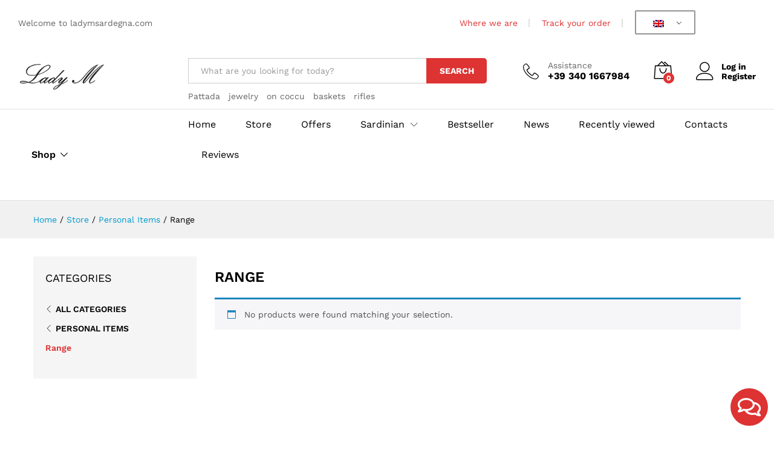

--- FILE ---
content_type: text/html; charset=UTF-8
request_url: https://www.ladymsardegna.com/wp-content/plugins/translatepress-multilingual/includes/trp-ajax.php
body_size: -22
content:
[{"type":"regular","group":"dynamicstrings","translationsArray":{"en_GB":{"translated":"Close","status":"1","editedTranslation":"Close"}},"original":"Close"}]

--- FILE ---
content_type: text/css
request_url: https://www.ladymsardegna.com/wp-content/plugins/smart-product-review/css/frontend-style.css?ver=2.0.3
body_size: 17047
content:
.sprw-current-page{
    background: #ffffff;
}
.sprw-uploaded-files,#rating,
.sprw-uploaded-profile
{
    opacity: 0;
}
.sprw-hide,.sprw-forms-content{
    display: none;
}


/* for shop page and overwrite woocommerce css*/
.product .sprw-loop-container .sprw-rating-bar-wrap{
    width: 100%;
    margin-top: 10px;
}
.product .sprw-star-wrap {
    margin-top: 5px;
}
.woocommerce ul.products .product .sprw-rating-number-wrap strong {
    display: inline-block;
}
.woocommerce ul.products .product .sprw-number-outer-wrap .star-rating {
    margin: 5px auto 0 !important;
}
/* for shop page and overwrite woocommerce css*/


/* general sprw css starts here */
p.woocommerce-noreviews {
    font-size: 13px;
    color: #000;
    font-weight: 400;
    text-align: center;
    margin-bottom: 20px !important;
}
#respond span#reply-title {
    display: block;
    margin-bottom: 10px;
    font-size: 18px;
    font-weight: 500;
    text-align-last: left;
}
body.rtl #respond span#reply-title {
    text-align: right;
}

.sprw-forms-content {
    margin-top: 30px;
}
input.sprw-uploaded-files.required,
input.sprw-uploaded-profile.required
{
    display: none;
}
.sprw-label-wrapper {
    display: flex;
    flex-wrap: wrap;
    align-items: center;
}
.sprw-forms-content .comment-form label.sprw-opt-label {
    display: flex;
    align-items: center;
    margin-right: 15px;
}
.sprw-forms-content .comment-form label {
    display: inline-block;
    line-height: 1.3;
}
.sprw-forms-content .sprw-label-wrapper > label {
    margin-right: 15px;
}
.sprw-forms-content .comment-form .sprw-label-wrapper label input,
.sprw-forms-content .comment-form label.sprw-opt-label input {
    margin-right: 8px;
    vertical-align: middle;
    margin-bottom: 0;
}
.sprw-forms-content .comment-form label.sprw-opt-label label{
    margin-bottom: 0;
}
.sprw-input-wrap {
    margin-bottom: 20px;
}
.sprw-upvote-wrap.sprw-common-wrap,
.sprw-downvote-wrapper.sprw-common-wrap {
    display: inline-block;
    margin-left: 10px;
}
span.sprw-upvote-count-wrap.sprw-count-wrap,
span.sprw-downvote-count-wrap.sprw-count-wrap {
    display: inline-block;
    margin-left: 8px;
}
.sprw-voting-wrap {
    display: flex;
    justify-content: flex-end;
}
.sprw-inner-paginate {
    padding: 0;
}
.sprw-inner-paginate li {
    display: inline-block;
    padding: 0 5px;
    margin: 0 !important;
}
.sprw-inner-paginate li:first-child {
    padding-left: 0;
}
.sprw-inner-paginate li:last-child {
    padding-right: 0;
}
.sprw-checkbox-filter-wrap {
    margin-top: 10px;
    margin-bottom: 10px;
}
.sprw-review-top-wrapper {
    margin-bottom: 20px;
}
a.sprw-images-lightbox {
    display: inline-block;
    margin-top: 10px;
}
.sprw-review-meta-container {
    margin-top: 3px;
    direction: initial;
}
.sprw-average-rating-wrap {
    display: flex;
    flex-direction: column;
    min-width: 120px;
    justify-content: center;
}
.woocommerce-shop .sprw-rating-bar-wrap,
.woocommerce-shop .sprw-average-rating-wrap {
    width: 100%;
}
.woocommerce-shop .sprw-template-four .sprw-average-rating-wrap .sprw-number-outer-wrap {
    margin: auto;
}
#comments .sprw-average-rating-wrap {
    width: 300px;
    flex-direction: row;
    flex-wrap: wrap;
    align-items: center;
}
.sprw-middle-content-wrap {
    width: 100%;
    text-align: center;
    margin-top: 7px;
}
.sprw-rating-info-wrap {
    display: flex;
    justify-content: space-between;
    flex-wrap: wrap;
    align-items: center;
}
.sprw-rating-container {
    position: relative;
}
.product .sprw-rating-container .sprw-rating-info-wrap,
.summary .sprw-rating-container .sprw-rating-info-wrap {
    position: absolute;
    background: #ffffff;
    border: 1px solid #ccc;
    z-index: 9;
    padding: 30px;
    top: calc(100% + 30px);
    opacity: 0;
    visibility: hidden;
    transition: all ease .3s;
}
.product .sprw-rating-container .sprw-rating-info-wrap::before,
.summary .sprw-rating-container .sprw-rating-info-wrap::before {
    content: "";
    position: absolute;
    top: -10px;
    left: 34px;
    border-bottom: 10px solid #ccc;
    border-right: 10px solid transparent;
    border-left: 10px solid transparent;
}
.product .sprw-rating-container .sprw-rating-info-wrap::after,
.summary .sprw-rating-container .sprw-rating-info-wrap::after {
    content: "";
    position: absolute;
    top: -9px;
    left: 34px;
    border-bottom: 10px solid #fff;
    border-right: 10px solid transparent;
    border-left: 10px solid transparent;
}
.product .sprw-rating-container .sprw-rating-info-wrap .sprw-review-link-wrap,
.summary .sprw-rating-container .sprw-rating-info-wrap .sprw-review-link-wrap {
    border-top: 1px solid #ccc;
    width: 100%;
    margin-top: 10px;
    text-align: center;
}
.product .sprw-rating-container .sprw-rating-info-wrap .sprw-review-link-wrap a.woocommerce-review-link,
.summary .sprw-rating-container .sprw-rating-info-wrap .sprw-review-link-wrap a.woocommerce-review-link {
    font-weight: 400;
    font-size: 16px;
}
.product .sprw-rating-container:hover .sprw-rating-info-wrap,
.summary .sprw-rating-container:hover .sprw-rating-info-wrap {
    opacity: 1;
    visibility: visible;
    top: calc(100% + 10px);
    z-index: 99;
}
#comments .sprw-rating-info-wrap {
    padding-bottom: 30px;
}
.woocommerce #comments .sprw-middle-outer-wrap {
    text-align: center;
    width: 50%;
}
.woocommerce #comments .sprw-middle-outer-wrap .star-rating {
    float: none;
    display: inline-block;
}
.sprw-rating-bar-wrap {
    width: calc(100% - 170px);
}

.sprw-average-rating-wrap .sprw-number-outer-wrap {
    background-color: #f3f4f7;
    padding: 25px 15px;
    text-align: center;
}
.sprw-gallery-items-wrap,
.sprw-list-img-wrap {
    display: flex;
    justify-content: flex-start;
    flex-wrap: wrap;
}
.sprw-gallery-items-wrap{
    margin: 10px 0;
}
#comments .sprw-list-img-wrap {
    width: 210px;
    padding-left: 20px;
    position: relative;
}
#comments .sprw-list-img-wrap .sprw-image-link-wrap{
    position: absolute;
    left: 50%;
    bottom: -30px;
    transform: translateX(-50%);
    width: 100%;
    text-align: right;
}
#comments .sprw-rating-bar-wrap {
    width: calc(100% - 510px);
}
.sprw-gallery-items-wrap {
    width: 32%;
    margin-right: 2%;
    margin-top: 0;
    margin-bottom: 2%;
}
.sprw-gallery-items-wrap:nth-child(3n) {
    margin-right: 0;
}
.sprw-commentlist li .sprw-gallery-items-wrap{
    width: 100%;
    margin-right: 0;
    max-width: 750px;
}
.sprw-list .sprw-commentlist li .sprw-gallery-items-wrap .sprw-each-gallery-wrap {
    width: 18.4%;
    margin-right: 2%;
    margin-top: 2%;
}
.sprw-grid .sprw-commentlist li .sprw-gallery-items-wrap .sprw-each-gallery-wrap {
    width: 32%;
    margin-right: 2%;
    margin-top: 2%;
}
.sprw-grid .sprw-commentlist li .sprw-gallery-items-wrap .sprw-each-gallery-wrap:nth-child(3n) {
    margin-right: 0;
}
.sprw-list .sprw-commentlist li .sprw-gallery-items-wrap .sprw-each-gallery-wrap:nth-child(5n) {
    margin-right: 0;
}
.sprw-gallery-items-wrap a.sprw-images-lightbox {
    margin-top: 0;
    display: block;
    line-height: 1;
}
.woocommerce .sprw-gallery-items-wrap a.sprw-images-lightbox img, 
.woocommerce-page .sprw-gallery-items-wrap a.sprw-images-lightbox img {
    display: block;
}
.sprw-each-gallery-wrap video {
    max-width: 100%;
    height: auto;
}
label.sprw-gdpr-lbwrap label {
    display: inline-block;
}
.sprw-star-wrap {
    display: flex;
    flex-wrap: wrap;
    justify-content: space-between;
    align-items: center;
    margin: 7px 0;
}
.sprw-star-wrap span.sprw-rating-count {
    width: 60px;
}
#comments .sprw-rating-bar-wrap .sprw-star-wrap span.sprw-rating-count {
    width: 90px;
}
.sprw-star-wrap span.sprw-rating-number {
    width: 40px;
    text-align: right;
}
.sprw-star-wrap #sprw-skill-bars,
.sprw-star-wrap #sprw-skill-bar {
    width: calc(100% - 100px) !important;
    min-width: 50px;
}
#comments .sprw-rating-bar-wrap .sprw-star-wrap #sprw-skill-bars,
#comments .sprw-rating-bar-wrap .sprw-star-wrap #sprw-skill-bar {
    width: calc(100% - 130px) !important;
}
.woocommerce #comments .sprw-rating-bar-wrap .sprw-average-rating-star {
    text-align: center;
}
.woocommerce #comments .sprw-rating-bar-wrap .star-rating {
    display: inline-block;
}
.woocommerce #comments .sprw-rating-bar-wrap .star-rating {
    float: left;
}
.sprw-average-rating-wrap .sprw-number-outer-wrap .star-rating {
    float: none;
    margin: auto;
}
.woocommerce #review_form #respond .sprw-recaptcha-wrap {
    margin-bottom: 10px;
}
.woocommerce #review_form #respond .sprw-recaptcha-wrap {
    margin-bottom: 20px;
}
.sprw-review-link-wrap a.woocommerce-review-link {
    margin-top: 20px;
    display: inline-block;
    position: relative;
    color: #222;
}
.sprw-review-link-wrap a.woocommerce-review-link::after {
    position: absolute;
    right: -20px;
    top: 55%;
    transform: translateY(-50%);
    content: "";
    height: 12px;
    width: 12px;
    background-size: 12px;
    background-image: url("data:image/svg+xml,%3Csvg version='1.1' xmlns='http://www.w3.org/2000/svg' xmlns:xlink='http://www.w3.org/1999/xlink' width='20' height='20' viewBox='0 0 20 20'%3E%3Cpath fill='%23000000' d='M5 20c-0.128 0-0.256-0.049-0.354-0.146-0.195-0.195-0.195-0.512 0-0.707l8.646-8.646-8.646-8.646c-0.195-0.195-0.195-0.512 0-0.707s0.512-0.195 0.707 0l9 9c0.195 0.195 0.195 0.512 0 0.707l-9 9c-0.098 0.098-0.226 0.146-0.354 0.146z'%3E%3C/path%3E%3C/svg%3E");
}
.sprw-forms-content .comment-form .sprw-input-wrap > label {
    margin-bottom: 7px;
}
.sprw-forms-content .comment-form label,
.sprw-forms-content .comment-form label.sprw-gdpr-message {
    display: inline-block;
    vertical-align: middle;
}
.woocommerce #review_form #respond .comment-form-rating .stars {
    /* margin-top: 10px; */
    margin-right: 0;
    margin-left: 0;
    line-height: 1;
}
.woocommerce #review_form #respond p.form-submit {
    margin-bottom: 0;
}
.woocommerce #review_form #respond p.form-submit{
    display: inline-block;
    vertical-align: middle;
}
.sprw-review-loader {
    display: inline-block;
    vertical-align: middle;
    margin-left: 10px;
}
.sprw-review-loader.sprw-hide {
    display: none;
}
.sprw-review-gallery .qq-uploader,
sprw-review-profile .qq-uploader {
    margin-bottom: 0;
    line-height: 1;
}
.sprw-review-gallery .qq-upload-list,
sprw-review-profile .qq-upload-list{
    margin: 0;
}
.sprw-upload-file {
    margin-bottom: 20px;
}
.sprw-select-title.sprw-input-wrap label {
    display: block;
}
.sprw-review-gallery .qq-uploader .qq-upload-button,
sprw-review-profile .qq-uploader .qq-upload-button {
    line-height: 1.5; 
}
.sprw-gdpr-wrap input[type="checkbox"],
.sprw-label-wrap .sprw-switch .sprw-field-wrap input[type="checkbox"],
.sprw-forms-content .comment-form label input[type="checkbox"] {
    width: 17px;
    height: 17px;
    margin-right: 8px;
    cursor: pointer;
    position: relative;
    border: none;
    border-radius: 3px;
    font-size: 12px;
    /* visibility: hidden; */
    margin-bottom: 0;
}
@media screen and (-webkit-min-device-pixel-ratio:0) { 
    /* Safari and Chrome */
    .sprw-gdpr-wrap input[type="checkbox"],
    .sprw-label-wrap .sprw-switch .sprw-field-wrap input[type="checkbox"],
    .sprw-forms-content .comment-form label input[type="checkbox"] {
        visibility: hidden;
    }
}
@-moz-document url-prefix() { 
    .sprw-gdpr-wrap input[type="checkbox"],
    .sprw-label-wrap .sprw-switch .sprw-field-wrap input[type="checkbox"],
    .sprw-forms-content .comment-form label input[type="checkbox"] {
        visibility: visible;
    }
}
.sprw-label-wrap .sprw-switch .sprw-field-wrap input[type="checkbox"]{
    margin-right: 0;
    top: 1px;
    margin-bottom: 0;
}
.sprw-gdpr-wrap input[type="checkbox"]::after,
.sprw-label-wrap .sprw-switch .sprw-field-wrap input[type="checkbox"]::after,
.sprw-forms-content .comment-form label input[type="checkbox"]::after {
    content: " ";
    display: inline-block;
    visibility: visible;
    width: 17px;
    height: 17px;
    position: absolute;
    left: 0;
    top: 0;
    border: 1px solid #ccc;
    border-radius: 3px;
    background-color: #f2f4f7;
}
.sprw-gdpr-wrap input[type="checkbox"]:checked::after,
.sprw-label-wrap .sprw-switch .sprw-field-wrap input[type="checkbox"]:checked::after,
.sprw-forms-content .comment-form label input[type=checkbox]:checked:after {
    content: "\2714";
    color: #fff;
    text-align: center;
    line-height: 16px;
    background-color: #202741;
    border: 1px solid #202741;
}
.sprw-forms-content .comment-form label input[type="radio"] {
    width: 17px;
    height: 17px;
    cursor: pointer;
    position: relative;
    -webkit-border-radius: 50%;
    border-radius: 50%;
    top: -2px;
}
.sprw-forms-content .comment-form label input[type="radio"]:before {
    content: " ";
    background-color: #fff;
    border: 2px solid #202741;
    display: inline-block;
    visibility: visible;
    width: 17px;
    height: 17px;
    position: absolute;
    left: 50%;
    top: 50%;
    -webkit-transform: translate(-50%, -50%);
    -moz-transform: translate(-50%, -50%);
    -ms-transform: translate(-50%, -50%);
    -o-transform: translate(-50%, -50%);
    transform: translate(-50%, -50%);
    -webkit-border-radius: 50%;
    border-radius: 50%;
}
.sprw-forms-content .comment-form label input[type="radio"]::after {
    content: "";
    position: absolute;
    -webkit-border-radius: 15px;
    border-radius: 15px;
    line-height: 17px;
    text-align: center;
    width: 8px;
    height: 8px;
    left: 50%;
    top: 50%;
    transform: translate(-50%, -50%);
    background-color: transparent;
}
.sprw-forms-content .comment-form label input[type="radio"]:checked:after {
    background-color: #202741;
}
.sprw-right-star-wrap::after {
    content: "";
    clear: both;
    display: block;
}

.sprw-upload-file .sprw-file-preview,
.sprw-upload-file .sprw-profile-preview
{
    display: flex;
    flex-wrap: wrap;
    max-width: 750px;
}
.sprw-upload-file .sprw-file-preview .sprw-pro-prev-holder,
.sprw-upload-file .sprw-profile-preview .sprw-profile-prev-holder
{
    width: 32%;
    margin-right: 2%;
    margin-top: 2%;
    position: relative;
}
.sprw-upload-file .sprw-file-preview .sprw-pro-prev-holder:nth-child(3n) ,
.sprw-upload-file .sprw-profile-preview .sprw-profile-prev-holder:nth-child(3n) 
{
    margin-right: 0;
}
.sprw-upload-file .sprw-file-preview .sprw-pro-prev-holder span.sprw-prev-name,
.sprw-upload-file .sprw-profile-preview .sprw-profile-prev-holder span.sprw-prev-name
{
    font-size: 0;
    display: none;
}
span.sprw-pro-preview-remove,
span.sprw-profile-preview-remove
{
    display: inline-block;
    text-align: center;
    position: absolute;
    height: 25px;
    width: 25px;
    line-height: 27px;
    font-size: 12px;
    border-radius: 50%;
    background-color: #fff;
    color: #222;
    right: 10px;
    top: 10px;
    cursor: pointer;
}
span.sprw-pro-preview-remove span.lnr,
span.sprw-profile-preview-remove span.lnr
{
    font-weight: 600;
}
.sprw-load-more-block,
.sprw-standard-pagination-wrap {
    display: flex;
    flex-wrap: wrap;
    align-items: center;
    justify-content: center;
}
.sprw-load-more-block {
    margin: 20px 0 30px;
}
.sprw-load-more-block img,
.sprw-standard-pagination-wrap img {
    width: 30px;
    height: 30px;
    margin-left: 15px;
}
a.sprw-load-more-trigger {
    display: inline-block;
    border: 1px solid #e1e1e1;
    color: #222;
    padding: 10px 30px;
    font-size: 13px;
    text-decoration: none;
}
.entry .entry-content a,
.entry .entry-content a.sprw-load-more-trigger {
    text-decoration: none !important;
    color: #222;
}
.single a.sprw-load-more-trigger:hover,
a.sprw-load-more-trigger:hover {
    background-color: #222;
    color: #ffffff;
}
.sprw-upload-file .sprw-file-preview .sprw-pro-prev-holder img,
.sprw-upload-file .sprw-profile-preview .sprw-profile-prev-holder img
{
    border-radius: 5px;
}

.woocommerce div.product .woocommerce-product-rating {
    display: flex;
    align-items: center;
}
.woocommerce div.product .woocommerce-product-rating .sprw-star-rating {
    display: flex;
}

/* lightbox css hare */
.pp_inline .sprw-vote-trigger {
    /* background: #e1e1e1;
    height: 30px;
    width: 30px;
    text-align: center;
    line-height: 30px;
    display: inline-block; */
}

.pp_inline .sprw-vote-trigger .lnr.lnr-thumbs-up {
    /* color: green; */
    font-size: 18px;
    line-height: 30px;
}

.pp_inline .sprw-vote-trigger .lnr.lnr-thumbs-down {
    /* color: red; */
    font-size: 18px;
    line-height: 30px;
}

.ui.selection.active.dropdown .menu {
    border-color: transparent !important;
}

.qq-upload-button {
    text-shadow: unset !important;
}


.sprw-author-meta-wrap {
    display: flex;
    margin-bottom: 20px;
    color: #202435;
}
.sprw-author-meta-wrap .sprw-meta-wrap {
    padding-left: 20px;
}
.sprw-author-meta-wrap .sprw-badge-wrap {
    font-weight: 600;
    padding: 10px;
    background: #e1e1e1;
    margin: 10px 0;
    font-size: 12px;
}
.sprw-author-meta-wrap .sprw-bottom-content-wrapper,
.sprw-author-meta-wrap span.sprw-star-icon.empty {
    color: #202435;
}
div.pp_default .pp_bottom .pp_right,
div.pp_default .pp_bottom .pp_middle,
div.pp_default .pp_bottom .pp_left,
div.pp_default .pp_content_container .pp_right,
div.pp_default .pp_content_container .pp_left,
div.pp_default .pp_top .pp_right,
div.pp_default .pp_top .pp_middle,
div.pp_default .pp_top .pp_left {
    background: none !important;
    padding: 0 !important;
}

.sprw-lightbox-title {
    font-weight: 600;
    font-size: 20px;
}
.sprw-all-images-container.sprw-lightbox-on {
    position: fixed;
    left: 0;
    top: 0;
    width: 100%;
    height: 100%;
    background-color: rgba(0,0,0,.75);
    z-index: 99;
}
.sprw-all-images-container .sprw-close-lightbox {
    position: absolute;
    right: 20px;
    top: 15px;
    background: #000;
    color: #fff;
    height: 25px;
    width: 25px;
    text-align: center;
    line-height: 27px;
    font-size: 18px;
    cursor: pointer;
}
.sprw-all-images-container .sprw-close-lightbox span.lnr {
    line-height: 27px;
}
.sprw-all-images-container .sprw-overlay-wrapper {
    display: flex;
    flex-wrap: wrap;
    background: #fff;
    border: 1px solid #e1e1e1;
    padding: 20px;
    z-index: 999;
    display: none;
}
.sprw-all-images-container .sprw-overlay-wrapper .sprw-images-inner-wrap {
    overflow: auto;
    max-height: 50vh;
    padding: 0px 10px 15px 0;
    margin-top: 20px;
}
.sprw-all-images-container.sprw-lightbox-on .sprw-overlay-wrapper {
    display: block;
    position: absolute;
    top: 50%;
    left: 50%;
    transform: translate(-50%, -50%);
    width: 80%;
}

.sprw-all-images-container .sprw-overlay-wrapper .sprw-images-inner-wrap .sprw-gallery-items-wrap {
    width: 19%;
    margin-right: 1.25%;
    margin-bottom: 1.25%;
}

.sprw-all-images-container .sprw-overlay-wrapper .sprw-images-inner-wrap .sprw-gallery-items-wrap:nth-child(5n) {
    margin-right: 0;
}

.sprw-all-images-container .sprw-overlay-wrapper .sprw-images-inner-wrap .sprw-gallery-items-wrap .sprw-each-gallery-wrap .sprw-pro-prev-holder,
.sprw-all-images-container .sprw-overlay-wrapper .sprw-images-inner-wrap .sprw-gallery-items-wrap .sprw-each-gallery-wrap .sprw-profile-prev-holder
{
    border: 1px solid #e1e1e1;
}

.sprw-images-inner-wrap {
    display: flex;
    flex-wrap: wrap;
    flex-wrap: wrap;
}

#pp_full_res {
    max-height: 60vh;
    overflow: auto;
}
div.pp_default .pp_close{
    height:  30px !important;
    width: 30px !important;
    background: #fff !important;
    right: -33px;
    font-size: 0;
    top: -18px;
}
div.pp_default a.pp_arrow_previous, 
div.pp_default a.pp_arrow_next {
    height:  30px !important;
    width: 30px !important;
    background: #fff !important;
    position: relative;
    font-size: 0;
}
div.pp_default .pp_close::after,
div.pp_default .pp_close::before {
    content: "";
    height: 2px;
    width: 20px;
    background: #222;
    position: absolute;
    top: 50%;
    left: 50%;
    transform: translate(-50%, -50%) rotate(45deg);
}

div.pp_default .pp_close::after{
    transform: translate(-50%, -50%) rotate(-45deg);
}

div.pp_default a.pp_arrow_previous::before {
    content: "";
    position: absolute;
    left: 47%;
    top: 50%;
    transform: translate(-50%, -50%);
    border-right: 8px solid #222;
    border-top: 8px solid transparent;
    border-bottom: 8px solid transparent;
}
div.pp_default a.pp_arrow_previous::after {
    content: "";
    position: absolute;
    left: 52%;
    top: 50%;
    transform: translate(-50%, -50%);
    border-right: 8px solid #fff;
    border-top: 8px solid transparent;
    border-bottom: 8px solid transparent;
}

div.pp_default a.pp_arrow_next::before {
    content: "";
    position: absolute;
    left: 52%;
    top: 50%;
    transform: translate(-50%, -50%);
    border-left: 8px solid #222;
    border-top: 8px solid transparent;
    border-bottom: 8px solid transparent;
}
div.pp_default a.pp_arrow_next::after {
    content: "";
    position: absolute;
    left: 47%;
    top: 50%;
    transform: translate(-50%, -50%);
    border-left: 8px solid #fff;
    border-top: 8px solid transparent;
    border-bottom: 8px solid transparent;
}

.pp_inline {
    display: flex;
    justify-content: space-between;
    flex-wrap: wrap;
    padding: 0 20px;
}

p.currentTextHolder {
    margin: 10px 20px 0;
    font-size: 14px;
}

.pp_content .pp_inline .sprw-slider-outer-wrapper {
    width: 49%;
}
.pp_content .pp_inline .sprw-media-wrap,
.pp_content .pp_inline .sprw-media-comment-wrapper {
    width: 49%;
}
.pp_content .pp_inline .sprw-slider-outer-wrapper,
.pp_content .pp_inline .sprw-media-wrap {
    /* text-align: center;
    border: 1px solid #ccc; */
}

.pp_content .pp_inline .sprw-media-comment-wrapper {
    font-size: 14px;
}
.pp_content .pp_inline .sprw-media-comment-wrapper .sprw-star-rating {
    margin: 10px 0;
}

.pp_content .pp_inline .sprw-media-comment-wrapper .sprw-review-title {
    margin-bottom: 10px;
    font-weight: 600;
    font-size: 18px;
}

.pp_content .pp_inline .sprw-media-comment-wrapper .sprw-each-text-wrap {
    margin: 10px 0;
}

.pp_content .pp_inline .sprw-media-comment-wrapper .sprw-text-label{
    font-weight: 600;
    margin-bottom: 5px;
}

div.pp_default .pp_content_container .pp_details {
    max-width: 100%;
    margin-top: 0px !important;
    position: absolute;
    top: 50%;
    left: 50%;
    transform: translate(-50% , -50%);
}

div.pp_default .pp_nav {
    width: calc(100% + 100px) !important;
    margin: 0;
    left: 50%;
    transform: translate(-50%, -50%);
}

div.pp_default a.pp_arrow_next {
    float: right;
    left: unset !important;
    right: unset !important;
}

div.ppt {
    height: 0;
}

div.pp_pic_holder {
    max-width: 90%;
    position: fixed !important;
    left: 50% !important;
    top: 50% !important;
    transform: translate(-50%, -50%);
    background: #fff;
    max-width: 900px;
}
div.pp_default .pp_content {
    max-width: 100%;
    height: auto !important;
}

/* sprw-slider css here */

.sprw-slider .bx-controls.bx-has-controls-direction .bx-controls-direction {
    position: absolute;
    top: 50%;
    transform: translateY(-50%);
    width: 100%;
}

.sprw-slider .bx-wrapper .bx-pager, 
.sprw-slider .bx-wrapper .bx-controls-auto {
    bottom: -30px !important;
}

.sprw-slider .bx-controls.bx-has-controls-direction .bx-prev ,
.sprw-slider .bx-controls.bx-has-controls-direction .bx-next {
    width: 30px;
    height: 30px;
    background-color: #000;
    color: #fff;
    line-height: 30px;
    text-indent: 0;
    text-align: center;
    font-weight: 600;
    opacity: 0;
    visibility: hidden;
}

.sprw-slider:hover .bx-controls.bx-has-controls-direction .bx-prev ,
.sprw-slider:hover .bx-controls.bx-has-controls-direction .bx-next {
    opacity: 1;
    visibility: visible;
}

.sprw-slider .bx-controls.bx-has-controls-direction .bx-prev span.lnr,
.sprw-slider .bx-controls.bx-has-controls-direction .bx-next span.lnr {
    font-weight: 600;
    line-height: 30px;
}

.sprw-template-one.sprw-slider .bx-controls.bx-has-controls-direction .bx-prev ,
.sprw-template-one.sprw-slider .bx-controls.bx-has-controls-direction .bx-next {
    background-color: #ef004d;
    border-radius: 5px;
}
.sprw-template-one.sprw-slider .bx-wrapper .bx-pager.bx-default-pager a.active, 
.sprw-template-one.sprw-slider .bx-wrapper .bx-pager.bx-default-pager a:hover {
    background: #ef004d !important;
}
.sprw-template-two.sprw-slider .bx-controls.bx-has-controls-direction .bx-prev ,
.sprw-template-two.sprw-slider .bx-controls.bx-has-controls-direction .bx-next {
    background-color: #212842;
}
.sprw-template-two.sprw-slider .bx-wrapper .bx-pager.bx-default-pager a.active, 
.sprw-template-two.sprw-slider .bx-wrapper .bx-pager.bx-default-pager a:hover {
    background: #212842 !important;
}
.sprw-template-three.sprw-slider .bx-controls.bx-has-controls-direction .bx-prev ,
.sprw-template-three.sprw-slider .bx-controls.bx-has-controls-direction .bx-next {
    background-color: #7600f8;
}
.sprw-template-three.sprw-slider .bx-wrapper .bx-pager.bx-default-pager a.active, 
.sprw-template-three.sprw-slider .bx-wrapper .bx-pager.bx-default-pager a:hover {
    background: #7600f8 !important;
}
.sprw-template-four.sprw-slider .bx-controls.bx-has-controls-direction .bx-prev ,
.sprw-template-four.sprw-slider .bx-controls.bx-has-controls-direction .bx-next {
    background-color: #3996f9;
    border-radius: 30px;
}
.sprw-template-four.sprw-slider .bx-wrapper .bx-pager.bx-default-pager a.active, 
.sprw-template-four.sprw-slider .bx-wrapper .bx-pager.bx-default-pager a:hover {
    background: #3996f9 !important;
}

.sprw-template-four.sprw-slider .bx-controls.bx-has-controls-direction .bx-next {
    right: 25px;
}

.sprw-template-five.sprw-slider .bx-controls.bx-has-controls-direction .bx-prev ,
.sprw-template-five.sprw-slider .bx-controls.bx-has-controls-direction .bx-next {
    background-color: #55c34c;
}
.sprw-template-five.sprw-slider .bx-wrapper .bx-pager.bx-default-pager a.active, 
.sprw-template-five.sprw-slider .bx-wrapper .bx-pager.bx-default-pager a:hover {
    background: #55c34c !important;
}

/* star font icon css here */


.sprw-star-rating .sprw-star-full:before {
    content: "\f005";
}

.sprw-star-rating .sprw-star-half:before {
    content: "\f089";
}

.sprw-star-rating .sprw-star-empty:before {
    content: "\f005";
}

.sprw-star-rating .sprw-star {
    color: #fdc03b;
    display: inline-block;
    font-family: "Font Awesome 5 Free";
    font-size: 13px;
    font-style: normal;
    font-weight: 600;
    height: 15px;
    line-height: 1;
    text-align: center;
    text-decoration: inherit;
    vertical-align: top;
    width: 15px;
}

span.sprw-star-icon {
    position: relative;
    color: #fdc03b;
    font-family: 'Font Awesome 5 Free';
}

span.sprw-star-icon.empty::before {
    content: "\f005";
    font-weight: 400;
    position: absolute;
    top: 50%;
    transform: translateY(-50%);
    line-height: 1;
}

span.sprw-star-icon.full::before,
span.sprw-star-icon.half::before {
    position: absolute;
    top: 50%;
    transform: translateY(-50%);
    line-height: 1;
}

span.sprw-star-icon.half::before {
    content: "\f005";
    font-family: 'Font Awesome 5 Free';
    font-weight: 600;
    overflow: hidden;
    position: absolute;
    top: 50%;
    transform: translateY(-50%);
}

span.sprw-star-icon.full .fa-star {
    font-weight: 600;
}

span.sprw-star-icon.empty .fa-star {
    color: transparent;
}

span.sprw-star-icon .fa-star {
    font-weight: 400;
}
.sprw-template-one span.sprw-star-icon {
    color: #ef004d ;
}
.sprw-template-one span.sprw-star-icon.empty {
    color: #242b44 ;
}
.sprw-template-four .sprw-average-rating-wrap .sprw-number-outer-wrap span.sprw-star-icon.half i::before,
.sprw-template-four .sprw-average-rating-wrap .sprw-number-outer-wrap span.sprw-star-icon.empty i::before{
    color: #fff;
    font-weight: 600;
}
.sprw-template-four .sprw-average-rating-wrap .sprw-number-outer-wrap span.sprw-star-icon.half,
.sprw-template-four .sprw-average-rating-wrap .sprw-number-outer-wrap span.sprw-star-icon.full {
    color: #fdc03b;
}
.sprw-template-five span.sprw-star-icon.half .fa-star,
.sprw-template-five span.sprw-star-icon.empty .fa-star,
.sprw-template-five .sprw-average-rating-wrap .sprw-number-outer-wrap span.sprw-star-icon.half i::before,
.sprw-template-five .sprw-average-rating-wrap .sprw-number-outer-wrap span.sprw-star-icon.empty i::before,
.sprw-template-five .sprw-commentlist li span.sprw-star-icon.empty::before,
.sprw-template-one .sprw-average-rating-wrap .sprw-number-outer-wrap span.sprw-star-icon.half i::before,
.sprw-template-one .sprw-average-rating-wrap .sprw-number-outer-wrap span.sprw-star-icon.empty i::before,
.sprw-template-one .sprw-commentlist li span.sprw-star-icon.empty::before {
    color: #909090;
    font-weight: 600;
}

.sprw-template-two span.sprw-star-icon.empty {
    color: #242b44 ;
}
.sprw-template-two span.sprw-star-icon.empty .fa-star::before,
.sprw-template-two span.sprw-star-icon.half .fa-star::before {
    font-weight: 600;
    color: #fff;
}
.sprw-template-two #comments .sprw-average-rating-wrap .sprw-number-outer-wrap span.sprw-star-icon {
    font-size: 11px;
    letter-spacing: 1.5px;
}
.sprw-template-three span.sprw-star-icon i,
.sprw-template-three span.sprw-star-icon {
    color: #7600f8 ;
}
.sprw-template-four span.sprw-star-icon {
    color: #3996f9 ;
}
.sprw-template-four span.sprw-star-icon.empty {
    color: #242b44 ;
}

.sprw-template-five span.sprw-star-icon {
    color: #55c34c ;
}
.sprw-template-five #commentform input[type=text] {
    background: transparent;
}
#commentform input[type=text]#title {
    width: 100%;
}

.sprw-image-link-wrap a {
    color: #000;
}

#reviews #comments .sprw-message-wrap {
    padding: 12px 25px;
    background: #333;
    margin: 30px 0;
    color: #fff;
    font-size: 14px;
}

.sprw-single-image img {
    width: 100%;
}

.sprw-hide {
    display: none;
}

/* template 1 design css starts here */
.sprw-template-one button, 
.sprw-template-one input, 
.sprw-template-one select, 
.sprw-template-one textarea,
.sprw-template-one {
    font-family: 'Inter', sans-serif;
    color: #202435;
    font-size: 13px;
}
.sprw-template-one .sprw-star-rating .sprw-star ,
.sprw-template-one a.woocommerce-review-link:hover,
.summary .sprw-rating-container.sprw-template-one .sprw-rating-info-wrap .sprw-review-link-wrap a.woocommerce-review-link:hover {
    color: #ef004d;
}
.sprw-template-one .sprw-star-rating .sprw-star.sprw-star-empty {
    color: #242b44;
}
.sprw-template-one .sprw-star-rating .sprw-star {
    font-size: 12px;
}

.sprw-template-one a.sprw-load-more-trigger {
    border: 1px solid #202741;
    text-decoration: none;
}

.sprw-template-one a.sprw-load-more-trigger:hover {
    background-color: #202741;
}

.sprw-template-one .sprw-forms-content .comment-form{
    font-family: 'Inter', sans-serif;
    /* max-width: 620px;
    margin: auto;
    text-align: left; */
}

.sprw-template-one #respond {
    /* text-align: center; */
}

.woocommerce .sprw-template-one p.stars a {
    font-size: 18px;
}

.sprw-template-one .sprw-forms-content .comment-form label {
    line-height: 1.5;
}

.ui.selection.dropdown>.delete.icon, .ui.selection.dropdown>.dropdown.icon, .ui.selection.dropdown>.search.icon{
    top: 50% !important;
    transform: translateY(-50%);
    margin: 0 !important;
    padding-right: 0 !important;
    padding-left: 0 !important;
}

.sprw-template-one .ui.selection.dropdown {
    width: 100%;
    height: 46px;
    line-height: 46px;
    padding: 0 15px;
    border: none;
    background-color: #f3f4f7;
    color: #202435;
    font-family: 'Inter', sans-serif;
    font-weight: 400;
    font-size: 14px;
}

.sprw-template-one .sprw-forms-content .comment-form .sprw-gdpr-wrap .sprw-label-wrapper label {
    color: #4c4c4c;
    font-size: 13px;
    font-weight: 400;
    font-family: 'Inter', sans-serif;
}

.sprw-template-one .sprw-outer-meta-wrapper {
    display: flex;
    position: relative;
    align-items: center;
}
.sprw-template-one .sprw-outer-meta-wrapper .sprw-badge-wrap{
    margin-left: 40px;
    padding: 10px 15px;
    background-color: #ef004d;
    color: #fff;
    border-radius: 5px;
}
.sprw-template-one .sprw-outer-meta-wrapper .sprw-right-star-wrap {
    position: absolute;
    right: 0;
    top: 50%;
    transform: translateY(-50%);
}
.sprw-template-one .sprw-average-rating-wrap .sprw-number-outer-wrap {
    background: #f3f4f7;
    border-radius: 5px;
}
.sprw-template-one .sprw-average-rating-wrap .sprw-number-outer-wrap .sprw-rating-number-wrap {
    font-size: 40px;
    font-weight: 700;
    line-height: 1;
    margin-bottom: 10px;
}
.sprw-template-one .sprw-average-rating-wrap .sprw-number-outer-wrap .sprw-rating-number-wrap span {
    font-size: 18px;
    font-weight: 400;
}
.sprw-template-one #comments .sprw-average-rating-wrap .sprw-number-outer-wrap .sprw-rating-number-wrap {
    margin-bottom: 0;
}

.sprw-template-one.sprw-grid .sprw-review-listing-wrap .sprw-commentlist {
    display: flex;
    flex-wrap: wrap;
    justify-content: space-between;
    justify-content: flex-start;
}
.sprw-template-one.sprw-grid.sprw-column-one .sprw-review-listing-wrap .sprw-commentlist li {
    width: 100%;
}
#reviews.sprw-template-one.sprw-grid.sprw-column-two .sprw-review-listing-wrap .sprw-commentlist li {
    width: 48.5%;
    margin-right: 3%;
}
#reviews.sprw-template-one.sprw-grid.sprw-column-three .sprw-review-listing-wrap .sprw-commentlist li {
    width: 31.33%;
    margin-right: 3%;
    margin-bottom: 3%;
}
#reviews.sprw-template-one.sprw-grid.sprw-column-three .sprw-review-listing-wrap .sprw-commentlist li:nth-child(3n),
#reviews.sprw-template-one.sprw-grid.sprw-column-two .sprw-review-listing-wrap .sprw-commentlist li:nth-child(2n) {
    margin-right: 0;
}
.sprw-template-one.sprw-grid.sprw-slider .sprw-review-listing-wrap .sprw-commentlist ul.children li {
    width: 100%;
}
.woocommerce .sprw-template-one.sprw-grid .star-rating {
    float: left;
}

.sprw-template-one.sprw-grid .sprw-review-listing-wrap .sprw-commentlist li {
    padding: 25px;
}

.sprw-template-one.sprw-grid .sprw-commentlist .comment_container .comment-text {
    padding: 0;
    width: 100%;
}

.sprw-template-one.sprw-grid.sprw-column-two .sprw-outer-meta-wrapper .sprw-badge-wrap {
    padding: 7px 10px;
    font-size: 10px;
    margin-left: auto;
}

.sprw-template-one.sprw-grid .sprw-left-review-wrap {
    display: flex;
    flex-wrap: wrap;
    width: 100%;
    align-items: center;
}
.sprw-template-one.sprw-grid .sprw-left-review-wrap .sprw-outer-meta-wrapper {
    padding-left: 10px;
    width: calc(100% - 95px);
}
.sprw-template-one.sprw-grid .sprw-outer-meta-wrapper .sprw-badge-wrap {
    margin: 10px 0;
    padding: 7px 10px;
    font-size: 10px;
}

.sprw-template-one.sprw-grid .sprw-outer-meta-wrapper {
    flex-wrap: wrap;
}

.sprw-template-one.sprw-grid .sprw-outer-meta-wrapper .sprw-right-star-wrap {
    position: static;
    width: 100%;
    margin-top: 10px;
}

.sprw-template-one .sprw-forms-content .comment-form label.error {
    font-size: 12px;
    font-family: 'Lato', sans-serif;
    color: #ff0101;
    background-color: #ffebeb;
    margin-top: 5px;
    padding: 8px 16px;
    width: 100%;
}

.woocommerce .sprw-template-one .star-rating span {
    color: #ef004d;
}

.sprw-template-one .sprw-forms-content .comment-form label {
    color: #202435;
    font-size: 14px;
    font-weight: 500;
    text-transform: capitalize;
}
.sprw-template-one .sprw-forms-content .comment-form .sprw-label-wrapper label {
    font-family: 'Lato', sans-serif;
}
.sprw-template-one .sprw-forms-content .comment-form label.sprw-gdpr-lbwrap label,
.sprw-template-one .sprw-forms-content .comment-form label.sprw-gdpr-lbwrap {
    margin-bottom: 0;
}

.sprw-template-one .sprw-forms-content .comment-form .sprw-gdpr label {
    display: inline-block;
    vertical-align: middle;
}
.sprw-template-one .sprw-forms-content .comment-form input[type="email"],
.sprw-template-one .sprw-forms-content .comment-form input[type="text"] {
    height: 45px;
    line-height: 45px;
    background-color: #f3f4f7;
    padding: 0 14px;
    color: #40445f;
    border: none;
    border-radius: 5px;
    width: 100%;
    font-weight: 500;
    font-size: 14px;
}

.sprw-template-one .sprw-forms-content .comment-form input[type="email"]::placeholder,
.sprw-template-one .sprw-forms-content .comment-form input[type="text"]::placeholder {
    color: #40445f;
}

.sprw-template-one .sprw-label-wrap {
    display: inline-block;
}
.sprw-template-one .sprw-label-wrap:not(:last-child){
    margin-right: 20px;
}

.sprw-template-one select {
    height: 45px;
    padding: 0 36px 0 16px;
    text-align: left;
    width: 100%;
    background: #f3f4f7;
    border: none;
    border-radius: 5px;
    background-image: url("data:image/svg+xml;utf8,<svg fill='grey' height='24' viewBox='0 0 24 24' width='24' xmlns='http://www.w3.org/2000/svg'><path d='M7 10l5 5 5-5z'/><path d='M0 0h24v24H0z' fill='none'/></svg>");
    background-repeat: no-repeat;
    background-position: right 10px center;
    appearance: none;
}
.sprw-template-one .sprw-field-wrap {
    display: inline-block;
}
.sprw-template-one .sprw-review-form-button,
.woocommerce .sprw-template-one #review_form #respond .form-submit input,
.sprw-template-one .qq-upload-button {
    padding: 18px 55px;
    background: #ef004d;
    color: #ffffff;
    box-shadow: none;
    font-size: 14px;
    line-height: 1.5;
    font-weight: 500;
    display: inline-block;
    border-radius: 5px;
    text-transform: capitalize;
    cursor: pointer;
}
.sprw-template-one .sprw-review-form-button:hover,
.woocommerce .sprw-template-one #review_form #respond .form-submit input:hover,
.sprw-template-one .qq-upload-button:hover {
    background: #222;
}

.sprw-template-one strong.woocommerce-review__author {
    font-size: 16px;
    font-weight: 600;
}

.sprw-template-one .sprw-review-listing-wrap .sprw-commentlist li {
    padding: 35px 25px;
    background-color: #f3f4f7;
    margin-bottom: 30px;
    border-radius: 5px;
}

.sprw-template-one .sprw-review-listing-wrap ol {
    margin: 0;
    padding: 0;
}
.sprw-template-one .sprw-commentlist .comment_container {
    display: flex;
    flex-wrap: wrap;
    align-items: flex-start;
}
.sprw-template-one .sprw-commentlist .comment_container img.avatar {
    border-radius: 50%;
    width: 95px;
    height: 95px;
    object-fit: cover;
}
.sprw-template-one .sprw-commentlist .comment_container .comment-text {
    width: calc(100% - 95px);
    padding: 0 0 0 10px;
}

.sprw-template-one .sprw-review-listing-wrap .sprw-review-title {
    margin-top: 15px;
    font-size: 15px;
    font-weight: 600;
    margin-bottom: 12px;
}
.sprw-template-one .sprw-each-text-wrap,
.sprw-template-one .sprw-content-container {
    font-size: 14px;
}
.sprw-template-one .sprw-content-container {
    margin-bottom: 5px;
}
.sprw-template-one .description .sprw-gallery-items-wrap {
    margin-bottom: 15px;
}
.sprw-template-one .sprw-voting-wrap {
    margin-top: 15px;
}
.sprw-template-one .sprw-text-label {
    font-weight: 500;
}
.sprw-template-one a.sprw-vote-trigger {
    display: inline-block;
    border: 1px solid #202741;
    color: #202741;
    height: 30px;
    width: 30px;
    text-align: center;
    line-height: 30px;
    font-size: 18px;
    border-radius: 5px;
}
.sprw-template-one a.sprw-vote-trigger:hover {
    color: #ffffff;
    background-color: #202741;
}
.sprw-template-one a.sprw-vote-trigger span.lnr {
    font-weight: 600;
    font-size: 18px;
}
.sprw-template-one .sprw-inner-paginate li a {
    display: inline-block;
    height: 30px;
    line-height: 30px;
    padding: 0 10px;
    border: 1px solid #202741;
    color: #202741;
}

.sprw-template-one .sprw-inner-paginate li a.sprw-current-page,
.sprw-template-one .sprw-inner-paginate li a:hover {
    background-color: #202741;
    color: #fff;
}

.sprw-template-one .sprw-rating-bar-wrap .sb_progress {
    height: 10px !important;
    border-radius: 5px;
    background-color: #e6e6e6 !important;
}

.sprw-template-one .sprw-rating-bar-wrap .sb_progress .sb_bar {
    border-radius: 10px;
    background-color: #ef004d !important;
}

.sprw-template-one .ui.selection.dropdown>.delete.icon, 
.sprw-template-one .ui.selection.dropdown>.dropdown.icon, 
.sprw-template-one .ui.selection.dropdown>.search.icon {
    font-size: 18px;
    color: #737784;
}

.sprw-template-one .sprw-image-link-wrap a:hover {
    color: #ef004d;
}

.sprw-template-one #comments .sprw-list-img-wrap {
    padding-left: 30px;
}

.sprw-template-one #comments .sprw-rating-bar-wrap {
    width: calc(100% - 460px);
}
.sprw-template-one #comments .sprw-average-rating-wrap {
    width: 250px;
}


/* template 2 design css starts here */
.sprw-template-two button, 
.sprw-template-two input, 
.sprw-template-two select, 
.sprw-template-two textarea,
.sprw-template-two {
    font-family: 'Lato', sans-serif;
    color: #212842;
    font-size: 13px;
}

.sprw-template-two .sprw-number-outer-wrap span.sprw-star-icon,
.sprw-template-two .woocommerce-product-rating span.sprw-star-icon {
    font-size: 16px;
}

.woocommerce .sprw-template-two .sprw-forms-content p.stars a:hover {
    color: #000000;
}

.sprw-template-two a.sprw-load-more-trigger {
    background-color: #e6e6e6;
    border-radius: 5px;
    text-decoration: none;
}

.sprw-template-two #comments .sprw-rating-info-wrap {
    padding: 30px;
    padding-bottom: 50px;
    border: 1px solid #e6e6e6;
    border-radius: 5px;
}

.sprw-template-two .sprw-star-wrap {
    font-size: 16px;
}
.sprw-template-two .sprw-star-wrap:first-child {
    margin-top: 0;
}
.sprw-template-two .sprw-star-wrap:last-child {
    margin-bottom: 0;
}

.sprw-template-two .sprw-gallery-items-wrap img {
    border-radius: 3px;
}

.sprw-template-two a.sprw-load-more-trigger:hover {
    background-color: #202741;
    border-color: #202741;
}

.sprw-template-two .ui.selection.dropdown {
    width: 100%;
    height: 46px;
    line-height: 46px;
    padding: 0 15px;
    border: none;
    color: #202435;
    font-family: 'Lato', sans-serif;
    font-weight: 400;
    font-size: 15px;
    border: 1px solid #e2e2e2;
}

.sprw-template-two .sprw-sorting-wrapper .sprw-switch, 
.sprw-template-two .sprw-sorting-wrapper .sprw-label {
    font-size: 15px;
}
.sprw-template-two  .sprw-checkbox-filter-wrap {
    margin-bottom: 20px;
}
.sprw-template-two a.woocommerce-review-link:hover,
.summary .sprw-rating-container.sprw-template-two .sprw-rating-info-wrap .sprw-review-link-wrap a.woocommerce-review-link:hover {
    color: #212842;
}

.sprw-template-two .sprw-forms-content .comment-form input[type="email"]::placeholder,
.sprw-template-two .sprw-forms-content .comment-form input[type="text"]::placeholder {
    color: #535769;
}

.sprw-template-two .sprw-gdpr-wrap input[type="checkbox"]::after, 
.sprw-template-two .sprw-label-wrap .sprw-switch .sprw-field-wrap input[type="checkbox"]::after, 
.sprw-template-two .sprw-forms-content .comment-form label input[type="checkbox"]::after{
    background-color: transparent;
    border: 2px solid #212842;
    border-radius: 0;
    line-height: 14px;
}

.sprw-template-two .sprw-gdpr-wrap input[type="checkbox"]:checked::after, 
.sprw-template-two .sprw-label-wrap .sprw-switch .sprw-field-wrap input[type="checkbox"]:checked::after, 
.sprw-template-two .sprw-forms-content .comment-form label input[type="checkbox"]:checked::after{
    background-color: #202741;
}

.sprw-template-two .sprw-forms-content .comment-form{
    font-family: 'Lato', sans-serif;
}

.sprw-template-two .woocommerce-Reviews-title {
    font-size: 17px;
}

.sprw-template-two .sprw-average-rating-wrap .sprw-number-outer-wrap {
    background: #202741;
    border-radius: 5px;
}
.sprw-template-two .sprw-average-rating-wrap .sprw-number-outer-wrap .sprw-average-rating-star {
    margin-top: 10px;
}
.sprw-template-two .sprw-average-rating-wrap .sprw-number-outer-wrap .sprw-rating-number-wrap {
    font-size: 40px;
    font-weight: 700;
    line-height: 1;
    margin-bottom: 10px;
    color: #fff;
}
.sprw-template-two .sprw-star-wrap span.sprw-rating-number,
.sprw-template-two .sprw-star-wrap span.sprw-rating-count {
    font-size: 14px;
}
.summary .sprw-rating-container.sprw-template-two .sprw-rating-info-wrap {
    padding: 35px;
}
.product .sprw-rating-container.sprw-template-two .sprw-average-rating-wrap,
.product .sprw-rating-container.sprw-template-two .sprw-rating-bar-wrap,
.summary .sprw-rating-container.sprw-template-two .sprw-average-rating-wrap,
.summary .sprw-rating-container.sprw-template-two .sprw-rating-bar-wrap {
    width: 100%;
}
.product .sprw-rating-container.sprw-template-two .sprw-average-rating-wrap .sprw-number-outer-wrap .sprw-rating-number-wrap ,
.summary .sprw-rating-container.sprw-template-two .sprw-average-rating-wrap .sprw-number-outer-wrap .sprw-rating-number-wrap {
    margin-bottom: 0;
    margin-left: 10px;
}
.product .sprw-rating-container.sprw-template-two .sprw-star-wrap ,
.summary .sprw-rating-container.sprw-template-two .sprw-star-wrap {
    margin-bottom: 15px;
}
.product .sprw-rating-container.sprw-template-two .sprw-average-rating-wrap ,
.summary .sprw-rating-container.sprw-template-two .sprw-average-rating-wrap {
    margin-bottom: 10px;
}
.product .sprw-rating-container.sprw-template-two .sprw-rating-bar-wrap .sb_progress .sb_bar ,
.summary .sprw-rating-container.sprw-template-two .sprw-rating-bar-wrap .sb_progress .sb_bar {
    border-radius: 5px;
}
.product .sprw-loop-container.sprw-rating-container.sprw-template-two .sprw-average-rating-wrap .sprw-number-outer-wrap {
    background: transparent;
    border-radius: 0;
    padding: 0;
    display: flex;
    flex-direction: column-reverse;
    justify-content: flex-end;
    align-items: center;
}

.summary .sprw-rating-container.sprw-template-two .sprw-average-rating-wrap .sprw-number-outer-wrap {
    background: transparent;
    border-radius: 0;
    padding: 0;
    display: flex;
    flex-direction: row-reverse;
    justify-content: flex-end;
    align-items: center;
}
.summary .sprw-rating-container.sprw-template-two .sprw-average-rating-wrap .sprw-number-outer-wrap .sprw-average-rating-star {
    margin-top: 0;
    font-size: 18px;
}
.product .sprw-rating-container.sprw-template-two .sprw-middle-content-wrap ,
.summary .sprw-rating-container.sprw-template-two .sprw-middle-content-wrap {
    text-align-last: left;
    font-size: 16px;
    font-weight: 600;
    margin-top: 12px;
    margin-bottom: 7px;
}
.product .sprw-rating-container.sprw-template-two .sprw-rating-bar-wrap .sb_progress ,
.summary .sprw-rating-container.sprw-template-two .sprw-rating-bar-wrap .sb_progress {
    height: 20px !important;
}
.product .sprw-rating-container.sprw-template-two .sprw-average-rating-wrap .sprw-number-outer-wrap .sprw-rating-number-wrap ,
.summary .sprw-rating-container.sprw-template-two .sprw-average-rating-wrap .sprw-number-outer-wrap .sprw-rating-number-wrap {
    font-size: 18px;
    color: #202741;
}
.product .sprw-rating-container.sprw-template-two .sprw-average-rating-wrap .sprw-number-outer-wrap .sprw-rating-number-wrap span ,
.summary .sprw-rating-container.sprw-template-two .sprw-average-rating-wrap .sprw-number-outer-wrap .sprw-rating-number-wrap span {
    font-weight: 700;
    padding-left: 5px;
}
.product .sprw-rating-container.sprw-template-two .sprw-rating-bar-wrap {
    margin-top: 0;
}

.sprw-template-two .sprw-average-rating-wrap .sprw-number-outer-wrap .sprw-rating-number-wrap span {
    font-size: 18px;
    font-weight: 400;
}
.sprw-template-two #comments .sprw-average-rating-wrap .sprw-number-outer-wrap .sprw-rating-number-wrap {
    margin-bottom: 0;
}

.sprw-template-two #comments span.eleganticons.icon_star {
    margin-right: auto;
    margin-left: 2px;
    font-size: 14px;
}

.summary .sprw-rating-container.sprw-template-two .sprw-rating-info-wrap .sprw-number-outer-wrap span.sprw-star-icon {
    letter-spacing: 0;
}

.sprw-template-two .sprw-forms-content .comment-form label.error {
    font-size: 12px;
    font-family: 'Lato', sans-serif;
    color: #ff0101;
    background-color: #ffebeb;
    margin-top: 5px;
    padding: 8px 16px;
    width: 100%;
}
.sprw-template-two #comments .sprw-list-img-wrap {
    padding-left: 0;
    width: 210px;
}

.sprw-template-two #comments .sprw-average-rating-wrap {
    width: 130px;
    flex-direction: column;
}
.sprw-template-two #comments .sprw-rating-bar-wrap {
    width: calc(100% - 430px);
}

.sprw-template-two #comments .sprw-average-rating-wrap .sprw-count-number{
    font-size: 16px;
}

.woocommerce .sprw-template-two #comments .sprw-middle-outer-wrap {
    width: 100%;
}

.sprw-template-two #comments .sprw-rating-bar-wrap .sprw-star-wrap #sprw-skill-bars, 
.sprw-template-two #comments .sprw-rating-bar-wrap .sprw-star-wrap #sprw-skill-bar{
    width: calc(100% - 80px) !important;
}

.woocommerce .sprw-template-two .star-rating span {
    color: #fdc03b;
}
.sprw-template-two .sprw-forms-content .comment-form .sprw-input-wrap > label {
    margin-bottom: 10px;
}
.sprw-template-two .sprw-forms-content .comment-form label {
    color: #212842;
    font-size: 16px;
    font-weight: 400;
    text-transform: capitalize;
}
.sprw-template-two .sprw-forms-content .comment-form .sprw-label-wrapper label {
    font-size: 15px;
}
.woocommerce .sprw-template-two p.stars a {
    font-size: 18px;
}
.sprw-template-two .sprw-forms-content .comment-form .sprw-gdpr-wrap .sprw-label-wrapper label {
    font-size: 13px;
    color: #4c4c4c;
    margin-bottom: 0;
    padding-top: 3px;
}
.sprw-template-two .sprw-forms-content .comment-form label.sprw-gdpr-lbwrap label,
.sprw-template-two .sprw-forms-content .comment-form label.sprw-gdpr-lbwrap {
    margin-bottom: 0;
}
.sprw-template-two .sprw-forms-content .comment-form label.sprw-gdpr-lbwrap label{
    font-size: 13px;
    color: #4c4c4c;
}
.sprw-template-two .sprw-forms-content .sprw-label-wrapper .comment-form label {
    font-size: 15px;
}
.sprw-template-two .sprw-forms-content .comment-form label.sprw-gdpr-message {
    margin-bottom: 0;
}
.sprw-template-two .sprw-forms-content .comment-form .sprw-gdpr label {
    display: inline-block;
    vertical-align: middle;
}
.sprw-template-two .sprw-forms-content .comment-form input[type="email"],
.sprw-template-two .sprw-forms-content .comment-form input[type="text"] {
    height: 45px;
    line-height: 45px;
    background-color: #fff;
    border: 1px solid #e2e2e2;
    padding: 0 14px;
    color: #40445f;
    border-radius: 5px;
    width: 100%;
    font-size: 15px;
}
.sprw-template-two .sprw-forms-content .comment-form input[type="email"]::placeholder,
.sprw-template-two .sprw-forms-content .comment-form input[type="text"]::placeholder {
    color: #40445f;
}

.sprw-template-two .sprw-label-wrap {
    display: inline-block;
}
.sprw-template-two .sprw-label-wrap:not(:last-child){
    margin-right: 20px;
}
.sprw-template-two .sprw-select-wrap .sprw-label-wrap:not(:last-child){
    margin-right: 30px;
}
.sprw-template-two .sprw-input-wrap {
    margin-bottom: 25px;
}
.sprw-template-two select {
    height: 45px;
    padding: 0 34px 0 14px;
    text-align: left;
    width: 100%;
    background-color: #fff;
    border: 1px solid #e2e2e2;
    border-radius: 5px;
    background-repeat: no-repeat;
    background-position: right 12px center;
    appearance: none;
    background-image: url("data:image/svg+xml,%3Csvg version='1.1' xmlns='http://www.w3.org/2000/svg' xmlns:xlink='http://www.w3.org/1999/xlink' width='20' height='20' viewBox='0 0 20 20'%3E%3Cpath fill='%70212842' d='M0 6c0-0.128 0.049-0.256 0.146-0.354 0.195-0.195 0.512-0.195 0.707 0l8.646 8.646 8.646-8.646c0.195-0.195 0.512-0.195 0.707 0s0.195 0.512 0 0.707l-9 9c-0.195 0.195-0.512 0.195-0.707 0l-9-9c-0.098-0.098-0.146-0.226-0.146-0.354z'%3E%3C/path%3E%3C/svg%3E");
    background-size: 12px;
}
.sprw-template-two .ui.dropdown>.dropdown.icon:before {
    content: '\e874';
    font-family: 'Linearicons-Free';
}

.sprw-template-two .sprw-field-wrap {
    display: inline-block;
}

.sprw-template-two .sprw-review-form-button,
.woocommerce .sprw-template-two #review_form #respond .form-submit input,
.sprw-template-two .qq-upload-button {
    padding: 18px 35px;
    background: #212842;
    color: #ffffff;
    box-shadow: none;
    font-size: 15px;
    font-weight: 700;
    display: inline-block;
    border-radius: 5px;
    text-transform: capitalize;
    cursor: pointer;
    transition: all ease-in-out .15s;
}
.sprw-template-two .sprw-review-form-button:hover,
.woocommerce .sprw-template-two #review_form #respond .form-submit input:hover,
.sprw-template-two .qq-upload-button:hover {
    box-shadow: 3px 3px 12px rgb(0 33 156 / 35%);
}
.woocommerce .sprw-template-two #review_form #respond .form-submit input:hover,
.sprw-template-two .qq-upload-button:hover {
    background: #212842;
}
.sprw-template-two .sprw-star-wrap:not(:first-child) {
    margin-top: 5px;
}

.woocommerce #reviews.sprw-template-two #respond.comment-respond {
    border: 1px solid #e9eaec;
    padding: 35px;
    border-radius: 5px;
}

.sprw-template-two strong.woocommerce-review__author {
    font-size: 16px;
    font-weight: 400;
}

.woocommerce .sprw-template-two .sprw-commentlist li .star-rating {
    float: left;
    margin-top: 7px;
}

.sprw-template-two .sprw-review-meta-container {
    color: #535769;
    font-size: 15px;
    font-weight: 400;
}
.sprw-template-two .sprw-review-meta-container span.eleganticons.icon_clock_alt {
    margin-right: 5px;
}

.woocommerce .sprw-template-two #comments .sprw-rating-bar-wrap .star-rating span {
    color: #202741;
}

.sprw-template-two a {
    -webkit-transition: 0s ease;
    -moz-transition: 0s ease;
    -ms-transition: 0s ease;
    -o-transition: 0s ease;
    transition: 0s ease;
}
.sprw-template-two span.lnr.lnr-thumbs-up {
    color: #3f9e29;
    font-weight: 700;
}
.sprw-template-two span.lnr.lnr-thumbs-down {
    color: #d33333;
    font-weight: 700;
}

.sprw-template-two .sprw-review-listing-wrap .sprw-commentlist li {
    padding: 28px;
    background-color: #fff;
    margin-bottom: 30px;
    border-radius: 5px;
    border: 1px solid #e2e2e2;
}
.sprw-template-two.sprw-grid .sprw-review-listing-wrap .sprw-commentlist {
    display: flex;
    flex-wrap: wrap;
    justify-content: flex-start;
}
.sprw-template-two.sprw-grid .sprw-before-review-wrap {
    padding-bottom: 15px;
    position: relative;
}
.sprw-template-two .ui.selection.active.dropdown:hover,
.sprw-template-two .ui.selection.active.dropdown {
    border-color: transparent;
}
.sprw-template-two.sprw-grid .sprw-voting-wrap::after,
.sprw-template-two.sprw-grid .sprw-before-review-wrap::after {
    content: "";
    position: absolute;
    left: -15px;
    bottom: 0;
    width: calc(100% + 31px);
    height: 1px;
    background-color: #e2e2e2;
}
.sprw-template-two.sprw-grid .sprw-review-listing-wrap .sprw-commentlist li {
    padding: 15px;
}
.sprw-template-two.sprw-grid .sprw-voting-wrap::after {
    bottom: unset;
    top: 0;
}
.sprw-template-two.sprw-grid .sprw-voting-wrap {
    margin-top: 15px;
    padding-top: 15px;
    position: relative;
}

#reviews.sprw-template-two.sprw-grid.sprw-column-one .sprw-review-listing-wrap .sprw-commentlist li {
    width: 100%;
}
#reviews.sprw-template-two.sprw-grid.sprw-column-two .sprw-review-listing-wrap .sprw-commentlist li {
    width: 49%;
    margin-right: 2%;
}
#reviews.sprw-template-two.sprw-grid.sprw-column-three .sprw-review-listing-wrap .sprw-commentlist li {
    width:  32%;
    margin-right: 2%;
}
#reviews.sprw-template-two.sprw-grid.sprw-column-three .sprw-review-listing-wrap .sprw-commentlist li:nth-child(3n),
#reviews.sprw-template-two.sprw-grid.sprw-column-two .sprw-review-listing-wrap .sprw-commentlist li:nth-child(2n) {
    margin-right: 0;
}
#reviews.sprw-template-two.sprw-grid .sprw-review-listing-wrap .sprw-commentlist li {
    margin-bottom: 2%;
}
#reviews.sprw-template-two.sprw-grid.sprw-slider .sprw-review-listing-wrap .sprw-commentlist ul.children li {
    width: 100%;
}

.sprw-template-two .sprw-before-review-wrap {
    width: 100%;
    display: flex;
    align-items: center;
    position: relative;
}
.sprw-template-two .sprw-before-review-wrap .sprw-badge-wrap {
    background-color: #e6e6e6;
    border-radius: 5px;
    padding: 5px 8px;
    margin: 5px 5px 2px;
    font-size: 12px;
    display: inline-block;
}

.sprw-template-two .sprw-before-review-wrap .sprw-outer-meta-wrapper {
    padding-left: 20px;
}
.sprw-template-two .sprw-review-listing-wrap ol {
    margin: 0;
    padding: 0;
}
.sprw-template-two .sprw-commentlist .comment_container {
    display: flex;
    flex-wrap: wrap;
    align-items: flex-start;
    flex-direction: column;
}
.sprw-template-two .sprw-commentlist .comment_container img.avatar {
    width: 110px;
    height: 110px;
    object-fit: cover;
    border-radius: 5px;
}
.sprw-template-two .sprw-commentlist .comment_container .comment-text {
    width: 100%;
    color: #535769;
}
.sprw-template-two .sprw-upvote-wrap.sprw-common-wrap, 
.sprw-template-two .sprw-downvote-wrapper.sprw-common-wrap{
    margin-left: 0;
    margin-right: 10px;
}

.sprw-template-two .sprw-voting-wrap {
    justify-content: flex-start;
    margin-top: 40px;
}

.sprw-template-two .sprw-review-listing-wrap .sprw-review-title {
    font-size: 16px;
    font-weight: 700;
    margin-top: 15px;
    color: #212842;
    margin-bottom: 12px;
}
.sprw-template-two .description .sprw-gallery-items-wrap {
    margin-bottom: 15px;
}
.sprw-template-two .sprw-each-text-wrap,
.sprw-template-two .sprw-content-container {
    font-size: 15px;
}
.sprw-template-two .sprw-each-text-wrap .sprw-text-label{
    font-weight: 700;
}
.sprw-template-two a.sprw-vote-trigger {
    display: inline-block;
    background-color: #e6e6e6;
    height: 30px;
    width: 30px;
    text-align: center;
    line-height: 30px;
    border-radius: 3px;
    font-size: 18px;
}
.sprw-template-two .sprw-inner-paginate li a.sprw-current-page,
.sprw-template-two a.sprw-vote-trigger:hover span.lnr.lnr-thumbs-down,
.sprw-template-two a.sprw-vote-trigger:hover span.lnr.lnr-thumbs-up,
.sprw-template-two .sprw-inner-paginate li a:hover,
.sprw-template-two a.sprw-vote-trigger:hover {
    color: #ffffff;
    background-color: #212842;
}
.sprw-template-two .sprw-inner-paginate li a {
    display: inline-block;
    height: 30px;
    line-height: 30px;
    padding: 0 10px;
    background-color: #e6e6e6;
    border-radius: 3px;
}

.sprw-template-two .sprw-rating-bar-wrap .sb_progress {
    height: 10px !important;
    border-radius: 5px;
    background-color: #e6e6e6 !important;
}

.sprw-template-two .sprw-rating-bar-wrap .sb_progress .sb_bar {
    border-radius: 10px;
    background-color: #fdc03b !important;
}

.sprw-template-two .sprw-image-link-wrap a:hover {
    color: #212842;
}










/* template 3 design css starts here */

.sprw-template-three button, 
.sprw-template-three input, 
.sprw-template-three select, 
.sprw-template-three textarea,
.sprw-template-three {
    font-family: 'Jost', sans-serif;
    color: #232328;
    font-size: 15px;
}

.sprw-template-three a.woocommerce-review-link:hover,
.summary .sprw-rating-container.sprw-template-three .sprw-rating-info-wrap .sprw-review-link-wrap a.woocommerce-review-link:hover {
    color: #7600f8;
}

.sprw-template-three .sprw-forms-content .comment-form{
    font-family: 'Jost', sans-serif;
}

.sprw-template-three .sprw-forms-content .comment-form label {
    line-height: 1.5;
}

.sprw-template-three #comments span.eleganticons.icon_star {
    margin-right: auto;
    margin-left: 2px;
    font-size: 13px;
}
.sprw-template-three .sprw-checkbox-filter-wrap {
    margin-top: 20px;
}
.sprw-template-three .sprw-average-rating-wrap .sprw-number-outer-wrap {
    background: transparent;
    padding: 0;
}
.woocommerce .sprw-template-three #comments .sprw-middle-outer-wrap {
    text-align: left;
    padding: 15px;
    width: unset;
}
.sprw-template-three .sprw-average-rating-wrap .sprw-middle-content-wrap {
    text-align: left;
}
.summary .sprw-rating-container.sprw-template-three .sprw-average-rating-wrap .sprw-middle-content-wrap {
    text-align: center;
}
.sprw-template-three .sprw-each-text-wrap .sprw-text-label {
    font-weight: 500;
}
.sprw-template-three .sprw-average-rating-wrap .sprw-number-outer-wrap .sprw-rating-number-wrap {
    font-size: 65px;
    font-weight: 600;
    line-height: 1;
    margin-bottom: 10px;
    font-family: 'Josefin Sans', sans-serif;
}
.sprw-template-three .sprw-average-rating-wrap .sprw-number-outer-wrap .sprw-rating-number-wrap span {
    font-size: 18px;
    font-weight: 400;
}
.sprw-template-three #comments .sprw-average-rating-wrap .sprw-number-outer-wrap .sprw-rating-number-wrap {
    margin-bottom: 0;
}

.sprw-template-three.sprw-grid .sprw-review-listing-wrap .sprw-commentlist {
    display: flex;
    flex-wrap: wrap;
    justify-content: space-between;
    justify-content: flex-start;
}
#reviews.sprw-template-three.sprw-grid.sprw-column-one .sprw-review-listing-wrap .sprw-commentlist li {
    width: 100%;
}
#reviews.sprw-template-three.sprw-grid.sprw-column-two .sprw-review-listing-wrap .sprw-commentlist li {
    width: 48.5%;
    margin-right: 3%;
}
#reviews.sprw-template-three.sprw-grid.sprw-column-three .sprw-review-listing-wrap .sprw-commentlist li {
    width: 31.33%;
    margin-right: 3%;
}
#reviews.sprw-template-three.sprw-grid.sprw-column-three .sprw-review-listing-wrap .sprw-commentlist li:nth-child(3n),
#reviews.sprw-template-three.sprw-grid.sprw-column-two .sprw-review-listing-wrap .sprw-commentlist li:nth-child(2n) {
    margin-right: 0;
}
.woocommerce .sprw-template-three.sprw-grid .star-rating {
    float: left;
    margin: 5px 0 0;
}
#reviews.sprw-template-three.sprw-grid.sprw-slider .sprw-review-listing-wrap .sprw-commentlist ul.children li {
    width: 100%;
}

.sprw-template-three #comments .sprw-rating-bar-wrap .sprw-star-wrap #sprw-skill-bars, 
.sprw-template-three #comments .sprw-rating-bar-wrap .sprw-star-wrap #sprw-skill-bar{
    width: calc(100% - 80px) !important;
}

.sprw-template-three .sprw-review-meta-container {
    font-size: 15px;
}

.sprw-template-three .sprw-star-wrap {
    font-size: 16px;
}

.sprw-template-three #comments .sprw-rating-info-wrap {
    border-bottom: 1px solid #e1e1e1;
}

.sprw-template-three #comments .sprw-rating-bar-wrap {
    width: calc(100% - 500px);
    padding: 15px 30px;
    border-right: 1px solid #e1e1e1;
    border-left: 1px solid #e1e1e1;
}

.sprw-template-three #comments .sprw-average-rating-wrap {
    width: 250px;
    justify-content: flex-start;
}

.sprw-template-three .sprw-star-wrap:first-child {
    margin-top: 0;
}
.sprw-template-three .sprw-star-wrap:last-child {
    margin-bottom: 0;
}

.sprw-template-three #comments .sprw-rating-bar-wrap .sprw-star-wrap:not(:first-child) {
    margin-top: 5px;
}

.sprw-template-three #comments .sprw-list-img-wrap {
    padding-left: 40px;
    width: 250px;
}

.sprw-template-three .sprw-review-meta-container span,
.sprw-template-three .sprw-review-meta-container time {
    display: inline-block;
}

.sprw-template-three .sprw-label-wrapper {
    flex-direction: column;
    align-items: flex-start;
    font-family: 'Josefin Sans', sans-serif;
}

.sprw-template-three .sprw-gdpr-wrap .sprw-label-wrapper {
    flex-direction: row;
    align-items: center;
}

.sprw-template-three .sprw-forms-content .comment-form .sprw-label-wrapper label.sprw-opt-label:not(:last-child) {
    margin-bottom: 8px;
}

.sprw-template-three.sprw-grid .sprw-left-review-wrap {
    display: flex;
    flex-wrap: wrap;
    width: 100%;
    align-items: center;
}
.sprw-template-three.sprw-grid .sprw-left-review-wrap .sprw-outer-meta-wrapper {
    padding-left: 10px;
    width: calc(100% - 95px);
}
.sprw-template-three.sprw-grid .sprw-outer-meta-wrapper .sprw-right-star-wrap {
    position: static;
    top: unset;
    transform: translateY(0);
}
.sprw-template-three.sprw-grid .sprw-commentlist .comment_container .comment-text {
    padding: 0;
    width: 100%;
}

.sprw-template-three .sprw-forms-content .comment-form label.error {
    font-size: 12px;
    font-family: 'Lato', sans-serif;
    color: #ff0101;
    background-color: #ffebeb;
    margin-top: 5px;
    padding: 8px 16px;
    width: 100%;
}
.sprw-template-three .sprw-image-link-wrap a:hover,
.woocommerce .sprw-template-three .star-rating span {
    color: #7600f8;
}

.sprw-template-three .sprw-forms-content .comment-form label {
    color: #242429;
    font-size: 15px;
    font-weight: 400;
    text-transform: capitalize;
}
.sprw-template-three .sprw-label-wrap .sprw-switch .sprw-field-wrap input[type="checkbox"] + label{
    margin-top: 5px;
}
.sprw-template-three .sprw-label-wrap .sprw-switch .sprw-field-wrap input[type="checkbox"]:checked + label{
    font-weight: 700;
}
.sprw-template-three .sprw-forms-content .comment-form input[type="radio"]:checked + label,
.sprw-template-three .sprw-forms-content .comment-form input[type="checkbox"]:checked + label {
    font-weight: 600;
}
.sprw-template-three .sprw-forms-content .comment-form .sprw-gdpr-wrap input[type="checkbox"]:checked + label {
    font-weight: 400;
}
.sprw-template-three .sprw-forms-content .comment-form label.sprw-gdpr-lbwrap label,
.sprw-template-three .sprw-forms-content .comment-form label.sprw-gdpr-lbwrap {
    margin-bottom: 0;
}
.sprw-template-three .sprw-forms-content .comment-form label input[type="checkbox"],
.sprw-template-three .sprw-forms-content .comment-form .sprw-label-wrapper label input, 
.sprw-template-three .sprw-forms-content .comment-form label.sprw-opt-label input{
    margin-right: 10px;
}

.sprw-template-three .sprw-label-wrap .sprw-switch .sprw-field-wrap input[type="checkbox"] {
    margin-right: 8px;
    height: 20px;
    width: 20px;
    display: inline-block;
    vertical-align: middle;
}

.sprw-template-three .sprw-forms-content .comment-form .sprw-gdpr label {
    display: inline-block;
    vertical-align: middle;
}
.sprw-template-three .sprw-forms-content .comment-form input[type="email"],
.sprw-template-three .sprw-forms-content .comment-form input[type="text"] {
    padding: 0 0 15px;
    color: #232328 !important;
    border: none;
    font-weight: 600;
    width: 100%;
    border-bottom: 1px solid #e0e0e0 !important;
    outline: none;
    background: transparent !important;
    box-shadow: none;
}
.sprw-template-three .sprw-forms-content .comment-form textarea {
    color: #232328 !important;
    border: none;
    font-weight: 600;
    width: 100%;
    border-bottom: 1px solid #e0e0e0 !important;
    outline: none;
    background: transparent !important;
    box-shadow: none;
}
.sprw-template-three .sprw-forms-content .comment-form textarea::placeholder,
.sprw-template-three .sprw-forms-content .comment-form input[type="email"]::placeholder,
.sprw-template-three .sprw-forms-content .comment-form input[type="text"]::placeholder {
    color: #232328 !important;
    font-weight: 600;
}
.sprw-template-three input[type="checkbox"]{
    height: 20px;
    width: 20px;
}
.sprw-template-three .sprw-gdpr-wrap input[type="checkbox"]::after, 
.sprw-template-three .sprw-label-wrap .sprw-switch .sprw-field-wrap input[type="checkbox"]::after, 
.sprw-template-three .sprw-forms-content .comment-form label input[type="checkbox"]::after{
    background-color: #fff;
    border: 2px solid #c7c7c7;
    border-radius: 0;
    line-height: 14px;
    height: 20px;
    width: 20px;
    line-height: 18px;
}

.sprw-template-three .sprw-gdpr-wrap input[type="checkbox"]:checked::after, 
.sprw-template-three .sprw-label-wrap .sprw-switch .sprw-field-wrap input[type="checkbox"]:checked::after, 
.sprw-template-three .sprw-forms-content .comment-form label input[type="checkbox"]:checked::after{
    background-color: #7600f8;
}

.sprw-template-three .sprw-label-wrap {
    display: inline-block;
}
.sprw-template-three .sprw-label-wrap:not(:last-child){
    margin-right: 20px;
}
.sprw-template-three .sprw-label-wrap span.eleganticons,
.sprw-template-three .sprw-label-wrap span.lnr {
    margin-right: 10px;
    font-size: 24px;
    display: inline-block;
    vertical-align: top;
    padding-top: 5px;
}

.sprw-template-three select {
    height: 45px;
    padding: 0 50px 0 0;
    text-align: left;
    width: 100%;
    border: none;
    background-image: url("data:image/svg+xml,%3Csvg version='1.1' xmlns='http://www.w3.org/2000/svg' xmlns:xlink='http://www.w3.org/1999/xlink' width='20' height='20' viewBox='0 0 20 20'%3E%3Cpath fill='%70212842' d='M0 6c0-0.128 0.049-0.256 0.146-0.354 0.195-0.195 0.512-0.195 0.707 0l8.646 8.646 8.646-8.646c0.195-0.195 0.512-0.195 0.707 0s0.195 0.512 0 0.707l-9 9c-0.195 0.195-0.512 0.195-0.707 0l-9-9c-0.098-0.098-0.146-0.226-0.146-0.354z'%3E%3C/path%3E%3C/svg%3E");
    background-repeat: no-repeat;
    background-position: right 0px center;
    appearance: none;
    background-size: 12px;
    border-bottom: 1px solid #e0e0e0;
    color: #232328;
    font-size: 15px;
}

.sprw-template-three .ui.selection.dropdown {
    width: 100%;
    line-height: 25px;
    padding: 0;
    border: none;
    color: #242429;
    font-family: 'Josefin Sans', sans-serif;
    font-weight: 600;
    font-size: 15px;
    border-radius: 0;
    border-bottom: 1px solid #e0e0e0;
}

.theme-twentytwentyone .sprw-template-three .ui.selection.dropdown {
    background: transparent !important;
    padding-top: 5px;
}

.theme-twentytwentyone .comment-form textarea {
    background: transparent !important;
}

.sprw-template-three .ui.dropdown>.dropdown.icon:before {
    content: '\e874';
    font-family: 'Linearicons-Free';
    color: #242429;
    font-weight: 600;
}

.sprw-template-three .sprw-field-wrap {
    display: inline-block;
    vertical-align: middle;
}
.sprw-template-three .sprw-review-form-button,
.woocommerce .sprw-template-three #review_form #respond .form-submit input,
.sprw-template-three .qq-upload-button {
    padding: 15px 45px;
    background: #7600f8;
    color: #ffffff;
    box-shadow: none;
    font-size: 14px;
    font-weight: 700;
    display: inline-block;
    text-transform: capitalize;
    cursor: pointer;
    border-radius: 0;
    font-family: 'Josefin Sans', sans-serif;
}
.sprw-template-three .sprw-review-form-button {
    padding: 12px 25px;
}
.sprw-template-three .sprw-forms-content .comment-form label input[type="radio"]:before {
    height: 20px;
    width: 20px;
}
.sprw-template-three .sprw-gdpr-wrap input[type="checkbox"]::after,
.sprw-template-three .sprw-forms-content .comment-form label input[type="radio"]:before,
.sprw-template-three .sprw-label-wrap .sprw-switch .sprw-field-wrap input[type="checkbox"]::after, 
.sprw-template-three .sprw-forms-content .comment-form label input[type="checkbox"]::after{
    border-color: #c7c7c7;
}
.sprw-template-three .sprw-gdpr-wrap input[type="checkbox"]:checked::after,
.sprw-template-three .sprw-forms-content .comment-form label input[type="radio"]:checked::before,
.sprw-template-three .sprw-label-wrap .sprw-switch .sprw-field-wrap input[type="checkbox"]:checked::after, 
.sprw-template-three .sprw-forms-content .comment-form label input[type=checkbox]:checked:after{
    background-color: #7600f8;
    border-color: #7600f8;
}
.sprw-template-three .sprw-forms-content .comment-form label input[type="radio"]:checked::after{
    background-color: #ffffff;
}
.sprw-template-three .sprw-forms-content .sprw-label-wrapper > label {
    margin-right: 0;
    margin-bottom: 8px;
}

.sprw-template-three .sprw-forms-content .sprw-label-wrapper > label:last-child {
    margin-bottom: 0;
}
.sprw-template-three .sprw-review-form-button:hover,
.woocommerce .sprw-template-three #review_form #respond .form-submit input:hover,
.sprw-template-three .qq-upload-button:hover {
    background: #222;
}

.sprw-template-three .sprw-sorting-wrapper .sprw-switch, 
.sprw-template-three .sprw-sorting-wrapper .sprw-label {
    margin-right: 0;
}

.sprw-template-three .sprw-sorting-wrapper {
    font-family: 'Josefin Sans', sans-serif;
    padding-bottom: 15px;
    border-bottom: 1px solid #e1e1e1;
    margin-bottom: 25px;
}

.sprw-template-three .sprw-outer-meta-wrapper {
    font-family: 'Josefin Sans', sans-serif;
    position: relative;
    padding-bottom: 10px;
    border-bottom: 1px solid #e1e1e1;
}
.sprw-template-three.sprw-grid .sprw-outer-meta-wrapper {
    border-bottom: none;
    padding-bottom: 0;
}
.sprw-template-three .sprw-outer-meta-wrapper .sprw-right-star-wrap {
    position: absolute;
    right: 0;
    top: 50%;
    transform: translateY(-50%);
}

.sprw-template-three strong.woocommerce-review__author {
    font-size: 17px;
    font-weight: 600;
}

.sprw-template-three .sprw-review-listing-wrap .sprw-commentlist li {
    padding: 0 0 30px;
    margin-bottom: 30px;
    border-bottom: 1px solid #e1e1e1;
}

.woocommerce .sprw-template-three p.stars a {
    color: #7600f8;
    font-size: 18px;
}

.sprw-template-three .sprw-review-listing-wrap ol {
    margin: 0;
    padding: 0;
}
.sprw-template-three .sprw-commentlist .comment_container {
    display: flex;
    flex-wrap: wrap;
    align-items: flex-start;
}
.sprw-template-three .sprw-commentlist .comment_container img.avatar {
    width: 95px;
    height: 95px;
    object-fit: cover;
}
.sprw-template-three .sprw-commentlist .comment_container .comment-text {
    width: calc(100% - 95px);
    padding: 0 10px;
}

.sprw-template-three .sprw-review-listing-wrap .sprw-review-title {
    font-size: 18px;
    font-weight: 500;
    margin-top: 20px;
    margin-bottom: 15px;
}
.sprw-template-three .comment-text .description {
    font-size: 15px;
}
.sprw-template-three .sprw-content-container {
    margin-bottom: 10px;
}
.sprw-template-three .description .sprw-gallery-items-wrap {
    margin-bottom: 20px;
}
.sprw-template-three .sprw-voting-wrap {
    margin-top: 20px;
}
.sprw-template-three a.sprw-vote-trigger {
    display: inline-block;
    color: #202741;
    height: 30px;
    width: 30px;
    text-align: center;
    line-height: 30px;
    vertical-align: middle;
}
.sprw-template-three span.sprw-upvote-count-wrap.sprw-count-wrap, 
.sprw-template-three span.sprw-downvote-count-wrap.sprw-count-wrap {
    vertical-align: middle;
}
.sprw-template-three a.sprw-vote-trigger:hover {
    color: #000;
}
.sprw-template-three a.sprw-vote-trigger i {
    font-size: 24px;
}
.sprw-template-three a.sprw-vote-trigger i.fa-heart {
    color: #499611;
}
.sprw-template-three a.sprw-vote-trigger i.fa-heart-broken {
    color: #d80a0a;
}
.sprw-template-three .sprw-inner-paginate li a {
    display: inline-block;
    height: 30px;
    line-height: 30px;
    padding: 0 10px;
    border: 1px solid #202741;
    color: #202741;
}

.sprw-template-three .sprw-inner-paginate li a.sprw-current-page,
.sprw-template-three .sprw-inner-paginate li a:hover {
    background-color: #7600f8;
    color: #fff;
}

.sprw-template-three .sprw-rating-bar-wrap .sb_progress {
    height: 10px !important;
    background-color: #e6e6e6 !important;
}

.sprw-template-three .sprw-rating-bar-wrap .sb_progress .sb_bar {
    background-color: #7600f8 !important;
}
.sprw-template-three .sprw-meta-wrap {
    display: flex;
    flex-direction: column;
    align-items: flex-start;
}
.sprw-template-three .sprw-outer-meta-wrapper .sprw-badge-wrap{
    padding: 7px 10px 5px;
    background-color: #ddbffc;
    color: #7600f8;
    line-height: 1;
    font-size: 13px;
    font-weight: 300;
}

.sprw-template-three.sprw-grid .sprw-outer-meta-wrapper .sprw-badge-wrap {
    font-size: 12px;
    padding: 5px 6px 3px;
}










/* template 4 design css starts here */
.sprw-template-four button, 
.sprw-template-four input, 
.sprw-template-four select, 
.sprw-template-four textarea,
.sprw-template-four {
    font-family: 'Roboto', sans-serif;
    color: #535769;
    font-size: 13px;
}

.sprw-template-four .sprw-number-outer-wrap span.sprw-star-icon,
.sprw-template-four .woocommerce-product-rating span.sprw-star-icon {
    font-size: 16px;
}

.woocommerce .sprw-template-four .sprw-forms-content p.stars a:hover {
    color: #000000;
}

.sprw-template-four a.woocommerce-review-link:hover,
.summary .sprw-rating-container.sprw-template-four .sprw-rating-info-wrap .sprw-review-link-wrap a.woocommerce-review-link:hover {
    color: #535769;
}

.sprw-template-four .sprw-forms-content .comment-form{
    font-family: 'Roboto', sans-serif;
}

.sprw-template-four a.sprw-load-more-trigger {
    border-radius: 25px;
    border: 2px solid #3996f9;
    text-decoration: none;
}

.sprw-template-four a.sprw-load-more-trigger:hover {
    background-color: #3996f9;
    border-color: #3996f9;
}

.sprw-template-four .woocommerce-Reviews-title {
    font-size: 17px;
}

.sprw-template-four .sprw-average-rating-wrap .sprw-number-outer-wrap {
    background: #3996f9;
    border-radius: 50%;
    height: 130px;
    width: 130px;
    padding: 0;
    display: flex;
    flex-direction: column;
    align-items: center;
    justify-content: center;
}
.woocommerce .sprw-template-four  .sprw-average-rating-wrap .sprw-number-outer-wrap .star-rating span {
    color: #fdc03b;
}
.sprw-template-four .sprw-average-rating-wrap .sprw-number-outer-wrap .sprw-average-rating-star {
    margin-top: 10px;
}
.sprw-template-four .sprw-middle-content-wrap {
    font-size: 16px;
}
.woocommerce .sprw-template-four #comments .sprw-middle-outer-wrap {
    width: 100%;
}
.sprw-template-four .sprw-average-rating-wrap .sprw-number-outer-wrap .sprw-rating-number-wrap {
    font-size: 40px;
    font-weight: 700;
    line-height: 1;
    margin-bottom: 10px;
    color: #fff;
}
.product .sprw-rating-container.sprw-template-four .sprw-average-rating-wrap,
.product .sprw-rating-container.sprw-template-four .sprw-rating-bar-wrap,
.summary .sprw-rating-container.sprw-template-four .sprw-average-rating-wrap,
.summary .sprw-rating-container.sprw-template-four .sprw-rating-bar-wrap {
    width: 100%;
}
.product .sprw-rating-container.sprw-template-four .sprw-average-rating-wrap .sprw-number-outer-wrap .sprw-rating-number-wrap ,
.summary .sprw-rating-container.sprw-template-four .sprw-average-rating-wrap .sprw-number-outer-wrap .sprw-rating-number-wrap {
    margin-bottom: 0;
    margin-left: 10px;
}
.product .sprw-rating-container.sprw-template-four .sprw-average-rating-wrap ,
.summary .sprw-rating-container.sprw-template-four .sprw-average-rating-wrap {
    margin-bottom: 10px;
}
.product .sprw-rating-container.sprw-template-four .sprw-rating-bar-wrap .sb_progress .sb_bar ,
.summary .sprw-rating-container.sprw-template-four .sprw-rating-bar-wrap .sb_progress .sb_bar {
    border-radius: 5px;
}
.product .sprw-rating-container.sprw-template-four .sprw-average-rating-wrap .sprw-number-outer-wrap ,
.summary .sprw-rating-container.sprw-template-four .sprw-average-rating-wrap .sprw-number-outer-wrap {
    background: transparent;
    border-radius: 0;
    padding: 0;
    display: flex;
    flex-direction: row-reverse;
    justify-content: flex-end;
    width: 100%;
    height: unset;
}
.summary .sprw-rating-container.sprw-template-four .sprw-average-rating-wrap .sprw-number-outer-wrap .sprw-average-rating-star {
    margin-top: 0;
}
.product .sprw-rating-container.sprw-template-four .sprw-middle-content-wrap ,
.summary .sprw-rating-container.sprw-template-four .sprw-middle-content-wrap {
    text-align-last: left;
    font-size: 16px;
    font-weight: 600;
}
.product .sprw-rating-container.sprw-template-four .sprw-average-rating-wrap .sprw-number-outer-wrap .sprw-rating-number-wrap ,
.summary .sprw-rating-container.sprw-template-four .sprw-average-rating-wrap .sprw-number-outer-wrap .sprw-rating-number-wrap {
    font-size: 18px;
    color: #535769;
}
.product .sprw-rating-container.sprw-template-four .sprw-average-rating-wrap .sprw-number-outer-wrap .sprw-rating-number-wrap span ,
.summary .sprw-rating-container.sprw-template-four .sprw-average-rating-wrap .sprw-number-outer-wrap .sprw-rating-number-wrap span {
    font-weight: 700;
    padding-left: 5px;
}
.product .sprw-rating-container.sprw-template-four .sprw-rating-bar-wrap {
    margin-top: 0;
}

.sprw-template-four .sprw-average-rating-wrap .sprw-number-outer-wrap .sprw-rating-number-wrap span {
    font-size: 18px;
    font-weight: 400;
}
.sprw-template-four #comments .sprw-average-rating-wrap .sprw-number-outer-wrap .sprw-rating-number-wrap {
    margin-bottom: 0;
}

.sprw-template-four #comments span.eleganticons.icon_star {
    margin-right: auto;
    margin-left: 2px;
    color: #202741;
    font-size: 14px;
}

.sprw-template-four .sprw-gallery-items-wrap img {
    border-radius: 50%;
}

.sprw-template-four .sprw-forms-content .comment-form label.error {
    font-size: 12px;
    font-family: 'Lato', sans-serif;
    color: #ff0101;
    background-color: transparent;
    margin-top: 5px;
    padding: 8px 16px;
    width: 100%;
}
.sprw-template-four #comments .sprw-list-img-wrap {
    padding-left: 0;
    width: 220px;
}

.sprw-template-four #comments .sprw-average-rating-wrap {
    width: 130px;
    flex-direction: column;
}
.sprw-template-four #comments .sprw-rating-bar-wrap {
    width: calc(100% - 460px);
}

.sprw-template-four #comments .sprw-average-rating-wrap {
    flex-direction: column;
}

.sprw-template-four #comments .sprw-rating-bar-wrap .sprw-star-wrap #sprw-skill-bars, 
.sprw-template-four #comments .sprw-rating-bar-wrap .sprw-star-wrap #sprw-skill-bar{
    width: calc(100% - 80px) !important;
}

.woocommerce .sprw-template-four .star-rating span {
    color: #3996f9;
}
.sprw-template-four .sprw-forms-content .comment-form .sprw-input-wrap > label {
    margin-bottom: 10px;
}
.sprw-template-four .sprw-forms-content .comment-form .sprw-input-wrap > label.error {
    margin-bottom: 0;
}
.sprw-template-four .sprw-forms-content .comment-form label {
    color: #212842;
    font-size: 16px;
    font-weight: 400;
    text-transform: capitalize;
}
.sprw-template-four .sprw-forms-content .comment-form .sprw-label-wrapper label {
    font-size: 15px;
}
.sprw-template-four .sprw-forms-content .comment-form .sprw-gdpr-wrap .sprw-label-wrapper label {
    font-size: 13px;
    color: #4c4c4c;
}
.sprw-template-four .sprw-forms-content .comment-form label.sprw-gdpr-lbwrap label,
.sprw-template-four .sprw-forms-content .comment-form label.sprw-gdpr-lbwrap {
    margin-bottom: 0;
}
.sprw-template-four .sprw-forms-content .comment-form label.sprw-gdpr-lbwrap label{
    font-size: 13px;
    color: #4c4c4c;
}
.sprw-template-four .sprw-forms-content .sprw-label-wrapper .comment-form label {
    font-size: 15px;
}
.sprw-template-four .sprw-forms-content .comment-form label.sprw-gdpr-message {
    margin-bottom: 0;
}
.sprw-template-four .sprw-forms-content .comment-form .sprw-gdpr label {
    display: inline-block;
    vertical-align: middle;
}
.woocommerce .sprw-template-four p.stars a {
    font-size: 20px;
    color: #3996f9;
}
.sprw-template-four .sprw-star-wrap {
    font-size: 16px;
}
.sprw-template-four .sprw-star-wrap .sprw-rating-number{
    font-size: 14px;
}
.sprw-template-four .sprw-forms-content .comment-form input[type="email"],
.sprw-template-four .sprw-forms-content .comment-form input[type="text"] {
    height: 45px;
    line-height: 45px;
    background-color: #fff;
    border: 1px solid #e2e2e2;
    padding: 0 14px;
    color: #535769;
    border-radius: 35px;
    width: 100%;
    font-size: 15px;
}
.sprw-template-four .sprw-forms-content .comment-form input[type="email"]::placeholder,
.sprw-template-four .sprw-forms-content .comment-form input[type="text"]::placeholder {
    color: #535769;
}
.sprw-template-four .sprw-gdpr-wrap input[type="checkbox"]:checked::after, 
.sprw-template-four .sprw-label-wrap .sprw-switch .sprw-field-wrap input[type="checkbox"]:checked::after, 
.sprw-template-four .sprw-forms-content .comment-form label input[type=checkbox]:checked:after {
    border-color: #3996f9;
    background-color: #3996f9;
}
.sprw-template-four .sprw-gdpr-wrap input[type="checkbox"]::after, 
.sprw-template-four .sprw-label-wrap .sprw-switch .sprw-field-wrap input[type="checkbox"]::after, 
.sprw-template-four .sprw-forms-content .comment-form label input[type="checkbox"]::after{
    border: 2px solid #676767;
    background: transparent;
    line-height: 15px;
}
.sprw-template-four .sprw-forms-content .comment-form label input[type="radio"]:before {
    border: 2px solid #676767;
}
.sprw-template-four .sprw-forms-content .comment-form label input[type="radio"]:checked::before{
    border-color: #3996f9;
}
.sprw-template-four .sprw-forms-content .comment-form label input[type="radio"]:checked:after {
    background-color: #3996f9;
}

.sprw-template-four .sprw-label-wrap {
    display: inline-block;
    font-size: 15px;
}
.sprw-template-four #comments .sprw-list-img-wrap .sprw-image-link-wrap {
    text-decoration: underline;
    font-size: 13px;
}
.sprw-template-four .sprw-star-rating .sprw-star,
.sprw-template-four #comments .sprw-list-img-wrap .sprw-image-link-wrap a:hover {
    color: #3996f9;
}
.sprw-template-four .sprw-number-outer-wrap .sprw-star-rating .sprw-star {
    color: #fdc03b;
}
.sprw-template-four .sprw-outer-meta-wrapper .sprw-badge-wrap {
    padding: 8px;
    background-color: #3996f9;
    color: #fff;
    border-radius: 25px;
    font-size: 11px;
}
.sprw-template-four.sprw-grid .sprw-outer-meta-wrapper .sprw-badge-wrap {
    width: fit-content;
}
.sprw-template-four .sprw-right-star-wrap {
    margin: 5px 0;
}
.sprw-template-four .sprw-label-wrap span {
    font-size: 24px;
    margin-right: 5px;
    display: inline-block;
    vertical-align: middle;
}
.sprw-template-four .sprw-checkbox-filter-wrap {
    margin-top: 15px;
}
.sprw-template-four .sprw-label-wrap:not(:last-child){
    margin-right: 20px;
}
.sprw-template-four .sprw-input-wrap {
    margin-bottom: 25px;
}
.sprw-template-four select {
    height: 45px;
    padding: 0 34px 0 14px;
    text-align: left;
    width: 100%;
    background-color: #fff;
    border: 1px solid #e2e2e2;
    border-radius: 25px;
    background-repeat: no-repeat;
    background-position: right 12px center;
    appearance: none;
    background-image: url("data:image/svg+xml,%3Csvg version='1.1' xmlns='http://www.w3.org/2000/svg' xmlns:xlink='http://www.w3.org/1999/xlink' width='20' height='20' viewBox='0 0 20 20'%3E%3Cpath fill='%70212842' d='M0 6c0-0.128 0.049-0.256 0.146-0.354 0.195-0.195 0.512-0.195 0.707 0l8.646 8.646 8.646-8.646c0.195-0.195 0.512-0.195 0.707 0s0.195 0.512 0 0.707l-9 9c-0.195 0.195-0.512 0.195-0.707 0l-9-9c-0.098-0.098-0.146-0.226-0.146-0.354z'%3E%3C/path%3E%3C/svg%3E");
    background-size: 12px;
}
.sprw-template-four .ui.selection.dropdown {
    width: 100%;
    height: 46px;
    line-height: 46px;
    padding: 0 15px;
    border: none;
    color: #202435;
    font-family: 'Lato', sans-serif;
    font-weight: 400;
    font-size: 15px;
    border: 1px solid #e2e2e2;
    border-radius: 25px;
}
.sprw-template-four .ui.dropdown>.dropdown.icon:before {
    content: '\e874';
    font-family: 'Linearicons-Free';
    font-weight: 600;
}
.sprw-sorting-wrapper .sprw-switch,
.sprw-sorting-wrapper .sprw-label {
    margin-right: 10px;
    font-size: 15px;
    vertical-align: middle;
    display: inline-block;
    line-height: 1;
}
.sprw-template-one .ui.selection.dropdown:hover ,
.sprw-template-five .ui.selection.dropdown:hover ,
.sprw-template-two .ui.selection.dropdown:hover,
.sprw-template-three .ui.selection.dropdown:hover,
.sprw-template-four .ui.selection.dropdown:hover,
.sprw-template-one .ui.selection.dropdown:focus ,
.sprw-template-five .ui.selection.dropdown:focus ,
.sprw-template-two .ui.selection.dropdown:focus,
.sprw-template-three .ui.selection.dropdown:focus,
.sprw-template-four .ui.selection.dropdown:focus {
    border-color: #e2e2e2 !important;
}

.sprw-template-four .sprw-field-wrap {
    display: inline-block;
}

.sprw-template-four .sprw-review-form-button,
.woocommerce .sprw-template-four #review_form #respond .form-submit input,
.sprw-template-four .qq-upload-button {
    padding: 17px 35px;
    background: #3996f9;
    color: #ffffff;
    box-shadow: none;
    font-size: 15px;
    font-weight: 500;
    display: inline-block;
    border-radius: 35px;
    text-transform: capitalize;
    cursor: pointer;
    transition: all ease-in-out .15s;
}
.sprw-template-four .sprw-review-form-button:hover,
.woocommerce .sprw-template-four #review_form #respond .form-submit input:hover,
.sprw-template-four .qq-upload-button:hover {
    box-shadow: 3px 3px 12px rgb(0 33 156 / 35%);
}
.sprw-template-four .sprw-review-form-button:hover,
.woocommerce .sprw-template-four #review_form #respond .form-submit input:hover,
.sprw-template-four .qq-upload-button:hover {
    background: #212842;
}
.sprw-template-four .sprw-star-wrap:not(:first-child) {
    margin-top: 5px;
}
.sprw-template-four .sprw-review-form-button{
    /* background: #fff;
    color: #212842;
    border: 1px solid #e9eaec; */
    padding: 12px 25px;
}

.woocommerce #reviews.sprw-template-four #respond.comment-respond {
    border: 1px solid #e9eaec;
    padding: 35px;
    border-radius: 35px;
}

.sprw-template-four p.woocommerce-noreviews {
    font-size: 15px;
    text-align: left;
    color: #535769;
}

.sprw-template-four .sprw-review-form-button:hover {
    /* background: #e9eaec; */
}

.sprw-template-four strong.woocommerce-review__author {
    font-size: 16px;
    font-weight: 400;
}

.woocommerce .sprw-template-four .sprw-commentlist li .star-rating {
    float: none;
    margin: 10px auto;
}

.sprw-template-four .sprw-review-meta-container {
    color: #535769;
    font-size: 14px;
}

.woocommerce .sprw-template-four #comments .sprw-rating-bar-wrap .star-rating span {
    color: #202741;
}

.sprw-template-four a {
    -webkit-transition: 0s ease;
    -moz-transition: 0s ease;
    -ms-transition: 0s ease;
    -o-transition: 0s ease;
    transition: 0s ease;
}
.sprw-template-four span.lnr.lnr-thumbs-up ,
.sprw-template-four span.lnr.lnr-thumbs-down {
    color: #252525;
    font-weight: 700;
}
.sprw-template-four .sprw-commentlist li .sprw-gallery-items-wrap .sprw-each-gallery-wrap img {
    border-radius: 50%;
}
.sprw-template-four .sprw-review-listing-wrap .sprw-commentlist li {
    margin-bottom: 30px;
}
.sprw-template-four.sprw-grid .sprw-review-listing-wrap .sprw-commentlist {
    display: flex;
    flex-wrap: wrap;
    justify-content: flex-start;
    margin: 0 -15px;
}
.sprw-template-four.sprw-grid .sprw-before-review-wrap {
    padding-bottom: 15px;
    position: relative;
}
.sprw-template-four.sprw-grid .sprw-before-review-wrap::after {
    content: "";
    position: absolute;
    left: -15px;
    bottom: 0;
    width: calc(100% + 31px);
    height: 1px;
    background-color: #e2e2e2;
}
.sprw-template-four.sprw-grid .sprw-review-listing-wrap .sprw-commentlist li {
    padding: 15px;
}

#reviews.sprw-template-four.sprw-grid.sprw-column-one .sprw-review-listing-wrap .sprw-commentlist li {
    width: 100%;
}
#reviews.sprw-template-four.sprw-grid.sprw-column-two .sprw-review-listing-wrap .sprw-commentlist li {
    width: 49%;
    margin-right: 2%;
}
#reviews.sprw-template-four.sprw-grid.sprw-column-three .sprw-review-listing-wrap .sprw-commentlist li {
    width:  32%;
    margin-right: 2%;
}
#reviews.sprw-template-four.sprw-grid.sprw-column-three .sprw-review-listing-wrap .sprw-commentlist li:nth-child(3n),
#reviews.sprw-template-four.sprw-grid.sprw-column-two .sprw-review-listing-wrap .sprw-commentlist li:nth-child(2n) {
    margin-right: 0;
}
.sprw-template-four.sprw-grid .sprw-commentlist li .sprw-gallery-items-wrap {
    margin: 10px 0 20px;
}

#reviews.sprw-template-four.sprw-grid.sprw-slider .sprw-review-listing-wrap .sprw-commentlist ul.children li {
    width: 100%;
}
.sprw-template-four.sprw-grid.sprw-slider .sprw-review-listing-wrap .sprw-commentlist li {
    padding-right: 0;
}

.sprw-template-four .sprw-before-review-wrap {
    width: 100%;
    display: flex;
    align-items: center;
    position: relative;
}
.sprw-template-four .sprw-before-review-wrap .sprw-badge-wrap {
    position: absolute;
    right: 0%;
    top: 50%;
    transform: translateY(-50%);
    padding: 10px 20px;
    background-color: #e6e6e6;
    border-radius: 5px;
    transition: all ease-in-out .15s;
}
.sprw-template-four .sprw-before-review-wrap .sprw-outer-meta-wrapper {
    padding-left: 20px;
}
.sprw-template-four .sprw-review-listing-wrap ol {
    margin: 0;
    padding: 0;
}
.sprw-template-four .sprw-commentlist .comment_container {
    display: flex;
    flex-wrap: wrap;
    align-items: flex-start;
    flex-direction: row;
}
.sprw-template-four .sprw-commentlist .comment_container .sprw-left-review-wrapper {
    width: 140px;
    padding-right: 20px;
    text-align: center;
}
.sprw-template-four .sprw-commentlist .comment_container img.avatar {
    width: 110px;
    height: 110px;
    object-fit: cover;
    border-radius: 50%;
}
.sprw-template-four .sprw-commentlist .comment_container .comment-text {
    width: calc(100% - 140px);
    color: #535769;
    border: 1px solid #e2e2e2;
    border-radius: 30px;
    padding: 30px;
    background-color: #fff;
    font-size: 15px;
}
#reviews.sprw-template-four .sprw-commentlist .comment_container .comment-text {
    border: 1px solid #e2e2e2 !important;
}
.sprw-template-four .sprw-each-text-wrap .sprw-text-label {
    font-weight: 500;
}
.sprw-template-four .sprw-upvote-wrap.sprw-common-wrap, 
.sprw-template-four .sprw-downvote-wrapper.sprw-common-wrap{
    margin-left: 0;
    margin-right: 10px;
}

.sprw-template-four .sprw-voting-wrap {
    justify-content: flex-end;
    margin-top: 20px;
}
.sprw-template-four .ui.selection.active.dropdown:hover,
.sprw-template-four .ui.selection.active.dropdown {
    border-color: transparent;
}

.sprw-template-four .sprw-review-listing-wrap .sprw-review-title {
    font-size: 17px;
    font-weight: 600;
    margin-bottom: 15px;
    color: #535769;
}
.sprw-template-four .sprw-content-container {
    font-size: 15px;
}
.sprw-template-four a.sprw-vote-trigger {
    display: inline-block;
    height: 35px;
    width: 35px;
    text-align: center;
    line-height: 35px;
    border-radius: 50%;
    border: 2px solid #3996f9;
    font-size: 19px;
}

.sprw-template-four .sprw-inner-paginate li a.sprw-current-page,
.sprw-template-four a.sprw-vote-trigger:hover span.lnr.lnr-thumbs-down,
.sprw-template-four a.sprw-vote-trigger:hover span.lnr.lnr-thumbs-up,
.sprw-template-four .sprw-inner-paginate li a:hover,
.sprw-template-four a.sprw-vote-trigger:hover {
    color: #ffffff;
    background-color: #3996f9;
}
.sprw-template-four .sprw-inner-paginate li a {
    display: inline-block;
    height: 30px;
    line-height: 30px;
    padding: 0 10px;
    background-color: #e6e6e6;
    border-radius: 5px;
}

.sprw-template-four .sprw-rating-bar-wrap .sb_progress {
    height: 10px !important;
    border-radius: 5px;
    background-color: #e6e6e6 !important;
}

.sprw-template-four .sprw-rating-bar-wrap .sb_progress .sb_bar {
    border-radius: 10px;
    background-color: #3996f9 !important;
}

.sprw-template-four.sprw-grid .sprw-commentlist .comment_container {
    flex-direction: column;
}
.sprw-template-four.sprw-grid .sprw-commentlist .comment_container .comment-text {
    width: 100%;
}

.woocommerce .sprw-template-four.sprw-grid .sprw-commentlist li .star-rating {
    margin: 10px 0;
}
.sprw-template-four.sprw-grid .sprw-outer-meta-wrapper {
    padding-left: 20px;
}

.sprw-template-four.sprw-grid .sprw-left-review-wrap {
    display: flex;
    align-items: center;
    margin-bottom: 20px;
}











/* template 5 design css starts here */

.sprw-template-five button, 
.sprw-template-five input, 
.sprw-template-five select, 
.sprw-template-five textarea,
.sprw-template-five {
    font-family: 'Inter', sans-serif;
    color: #232328;
    font-size: 15px;
}
.sprw-template-five .sprw-star-rating .sprw-star,
.sprw-template-five a.woocommerce-review-link:hover,
.summary .sprw-rating-container.sprw-template-five .sprw-rating-info-wrap .sprw-review-link-wrap a.woocommerce-review-link:hover {
    color: #55c34c;
}

.sprw-template-five .sprw-forms-content .comment-form{
    font-family: 'Inter', sans-serif;
}

.sprw-template-five .sprw-forms-content .comment-form label {
    line-height: 1.5;
}

.sprw-template-five #comments span.eleganticons.icon_star {
    margin-right: auto;
    margin-left: 2px;
}
.sprw-template-five .sprw-checkbox-filter-wrap {
    margin-top: 20px;
}
.sprw-template-five .sprw-average-rating-wrap .sprw-number-outer-wrap {
    background: transparent;
    padding: 0;
}
.woocommerce .sprw-template-five #comments .sprw-middle-outer-wrap {
    /* text-align: left; */
    /* padding: 30px; */
    width: 100%;
    padding-top: 5px;
}
.sprw-template-five .sprw-average-rating-wrap .sprw-middle-content-wrap {
    /* text-align: left; */
}
.sprw-template-five .sprw-average-rating-wrap {
    width: 100%;
    padding-top: 25px;
    padding-bottom: 15px;
    border-bottom: 1px solid #ccc;
}
.sprw-template-five #comments .sprw-average-rating-wrap {
    border: none;
    padding: 0;
    flex-direction: column;
    width: 170px;
}
.sprw-template-five .sprw-rating-bar-wrap {
    width: 100%;
    padding: 15px 15px 5px;
}
.sprw-template-five .sprw-review-link-wrap a.woocommerce-review-link {
    margin-top: 15px;
    margin-bottom: 15px;
}
.summary .sprw-rating-container.sprw-template-five .sprw-rating-info-wrap {
    max-width: 280px;
    padding: 0;
}
.sprw-template-five .sprw-average-rating-wrap .sprw-number-outer-wrap .sprw-rating-number-wrap {
    font-size: 50px;
    font-weight: 700;
    line-height: 1;
    margin-bottom: 10px;
    font-family: 'Inter', sans-serif;
}
.sprw-template-five .sprw-average-rating-wrap .sprw-number-outer-wrap .sprw-rating-number-wrap span {
    font-size: 18px;
    font-weight: 400;
}
.sprw-template-five #comments .sprw-average-rating-wrap .sprw-number-outer-wrap .sprw-rating-number-wrap {
    margin-bottom: 0;
}
.sprw-template-five .sprw-each-text-wrap .sprw-text-label {
    font-weight: 500;
}
.sprw-template-five.sprw-grid .sprw-review-listing-wrap .sprw-commentlist {
    display: flex;
    flex-wrap: wrap;
    justify-content: space-between;
    justify-content: flex-start;
}
#reviews.sprw-template-five.sprw-grid.sprw-column-one .sprw-review-listing-wrap .sprw-commentlist li {
    width: 100%;
}
#reviews.sprw-template-five.sprw-grid.sprw-column-two .sprw-review-listing-wrap .sprw-commentlist li {
    width: 48.5%;
    margin-right: 3%;
}
#reviews.sprw-template-five.sprw-grid.sprw-column-three .sprw-review-listing-wrap .sprw-commentlist li {
    width: 31.33%;
    margin-right: 3%;
}
#reviews.sprw-template-five.sprw-grid.sprw-column-three .sprw-review-listing-wrap .sprw-commentlist li:nth-child(3n),
#reviews.sprw-template-five.sprw-grid.sprw-column-two .sprw-review-listing-wrap .sprw-commentlist li:nth-child(2n) {
    margin-right: 0;
}
.woocommerce .sprw-template-five.sprw-grid .star-rating {
    float: left;
    margin: 5px 0 0;
}

#reviews.sprw-template-five.sprw-grid.sprw-slider .sprw-review-listing-wrap .sprw-commentlist ul.children li {
    width: 100%;
}
.sprw-template-five .ui.selection.active.dropdown:hover,
.sprw-template-five .ui.selection.active.dropdown {
    border-color: transparent;
}
.sprw-template-five #comments .sprw-rating-bar-wrap .sprw-star-wrap #sprw-skill-bars, 
.sprw-template-five #comments .sprw-rating-bar-wrap .sprw-star-wrap #sprw-skill-bar{
    width: calc(100% - 100px) !important;
}

.sprw-template-five .sprw-review-meta-container {
    font-size: 14px;
    color: #636a84;
}

.sprw-template-five #comments .sprw-rating-bar-wrap {
    width: calc(100% - 430px);
    padding: 0 40px;
    border-right: 1px solid #e1e1e1;
    border-left: 1px solid #e1e1e1;
}

.sprw-template-five #comments .sprw-rating-bar-wrap .sprw-star-wrap span.sprw-rating-count {
    width: 60px;
}

.sprw-template-five #comments .sprw-rating-bar-wrap .sprw-star-wrap:not(:first-child) {
    margin-top: 5px;
}

.sprw-template-five #comments .sprw-list-img-wrap {
    padding-left: 40px;
    width: 260px;
}

.sprw-template-five .sprw-review-meta-container span,
.sprw-template-five .sprw-review-meta-container time {
    display: inline-block;
}

.sprw-template-five .sprw-label-wrapper {
    flex-direction: column;
    align-items: flex-start;
}

.sprw-template-five .sprw-gdpr-wrap .sprw-label-wrapper {
    flex-direction: row;
    align-items: center;
}

.sprw-template-five .sprw-forms-content .comment-form .sprw-label-wrapper label.sprw-opt-label:not(:last-child) {
    margin-bottom: 8px;
}

.sprw-template-five.sprw-grid .sprw-left-review-wrap {
    display: flex;
    flex-wrap: wrap;
    width: 100%;
    align-items: center;
}
.sprw-template-five.sprw-grid .sprw-left-review-wrap .sprw-outer-meta-wrapper {
    padding-left: 10px;
    width: calc(100% - 125px);
}
.sprw-template-five.sprw-grid .sprw-outer-meta-wrapper .sprw-right-star-wrap {
    position: static;
    top: unset;
    transform: translateY(0);
    margin-bottom: 8px;
}
.sprw-template-five.sprw-grid .sprw-commentlist .comment_container .comment-text {
    padding: 0;
    width: 100%;
}

.sprw-template-five .sprw-forms-content .comment-form label.error {
    font-size: 12px;
    font-family: 'Lato', sans-serif;
    color: #ff0101;
    background-color: #ffebeb !important;
    margin-top: 5px !important;
    padding: 8px 16px !important;
    width: 100%;
    position: static !important;
}

.woocommerce .sprw-template-five .star-rating span {
    color: #55c34c;
}

.sprw-template-five .sprw-forms-content .comment-form label {
    color: #202435;
    font-size: 14px;
    font-weight: 500;
    text-transform: capitalize;
}
.sprw-template-five .sprw-forms-content .comment-form input[type="radio"]:checked + label,
.sprw-template-five .sprw-forms-content .comment-form input[type="checkbox"]:checked + label {
    font-weight: 500;
}
.sprw-template-five .sprw-forms-content .comment-form label.sprw-gdpr-lbwrap label,
.sprw-template-five .sprw-forms-content .comment-form label.sprw-gdpr-lbwrap {
    margin-bottom: 0;
}
.sprw-template-five .sprw-forms-content .comment-form label input[type="checkbox"],
.sprw-template-five .sprw-forms-content .comment-form .sprw-label-wrapper label input, 
.sprw-template-five .sprw-forms-content .comment-form label.sprw-opt-label input{
    margin-right: 10px;
}

.sprw-template-five .sprw-label-wrap .sprw-switch .sprw-field-wrap input[type="checkbox"] {
    margin-right: 8px;
}

.sprw-template-five .sprw-forms-content .comment-form .sprw-gdpr label {
    display: inline-block;
    vertical-align: middle;
}
.sprw-template-five .sprw-forms-content .comment-form input[type="email"],
.sprw-template-five .sprw-forms-content .comment-form input[type="text"] {
    height: 45px;
    line-height: 45px;
    padding: 0;
    color: #40445f;
    border: none;
    width: 100%;
    border-bottom: 1px solid #e0e0e0;
    font-size: 14px;
    outline: none;
}
.sprw-template-five .sprw-forms-content .comment-form input[type="email"]::placeholder,
.sprw-template-five .sprw-forms-content .comment-form input[type="text"]::placeholder {
    color: #40445f;
}

.sprw-template-five .sprw-label-wrap {
    display: inline-block;
}
.sprw-template-five .sprw-label-wrap:not(:last-child){
    margin-right: 20px;
}
.sprw-template-five .sprw-label-wrap span.eleganticons,
.sprw-template-five .sprw-label-wrap span.lnr {
    display: none;
}

.sprw-template-five select {
    height: 45px;
    padding: 5px 50px 5px 10px;
    text-align: left;
    width: 100%;
    border: none;
    background-image: url("data:image/svg+xml,%3Csvg version='1.1' xmlns='http://www.w3.org/2000/svg' xmlns:xlink='http://www.w3.org/1999/xlink' width='20' height='20' viewBox='0 0 20 20'%3E%3Cpath fill='%70212842' d='M0 6c0-0.128 0.049-0.256 0.146-0.354 0.195-0.195 0.512-0.195 0.707 0l8.646 8.646 8.646-8.646c0.195-0.195 0.512-0.195 0.707 0s0.195 0.512 0 0.707l-9 9c-0.195 0.195-0.512 0.195-0.707 0l-9-9c-0.098-0.098-0.146-0.226-0.146-0.354z'%3E%3C/path%3E%3C/svg%3E");
    background-repeat: no-repeat;
    background-position: right 10px center;
    appearance: none;
    background-size: 12px;
    border: 1px solid #e0e0e0;
    color: #232328;
    font-size: 15px;
}
.sprw-template-five .sprw-field-wrap {
    display: inline-block;
    vertical-align: middle;
}
.sprw-template-five .sprw-review-form-button,
.woocommerce .sprw-template-five #review_form #respond .form-submit input,
.sprw-template-five .qq-upload-button {
    padding: 18px 50px;
    background: #55c34c;
    color: #ffffff;
    box-shadow: none;
    font-size: 14px;
    font-weight: 500;
    display: inline-block;
    text-transform: capitalize;
    cursor: pointer;
    border-radius: 0;
    text-shadow: none;
}
.sprw-template-five .sprw-review-form-button {
    padding: 10px 15px;
    background: transparent;
    border: 1px solid #e2e2e2;
    color: #40445f;
    font-weight: 400;
}

.sprw-template-five .sprw-forms-content .comment-form label input[type="radio"]:before {
    height: 20px;
    width: 20px;
}
.sprw-template-five .sprw-gdpr-wrap input[type="checkbox"]::after,
.sprw-template-five .sprw-forms-content .comment-form label input[type="radio"]:before,
.sprw-template-five .sprw-label-wrap .sprw-switch .sprw-field-wrap input[type="checkbox"]::after, 
.sprw-template-five .sprw-forms-content .comment-form label input[type="checkbox"]::after{
    border-color: #c7c7c7;
}
.sprw-template-five .sprw-gdpr-wrap input[type="checkbox"]:checked::after,
.sprw-template-five .sprw-forms-content .comment-form label input[type="radio"]:checked::before,
.sprw-template-five .sprw-label-wrap .sprw-switch .sprw-field-wrap input[type="checkbox"]:checked::after, 
.sprw-template-five .sprw-forms-content .comment-form label input[type=checkbox]:checked:after{
    background-color: #55c34c;
    border-color: #55c34c;
}
.sprw-template-five .sprw-forms-content .comment-form label input[type="radio"]:checked::after{
    background-color: #ffffff;
}
.sprw-template-five .sprw-forms-content .comment-form label input[type="radio"]:before {
    border-width: 1px;
    height: 18px;
    width: 18px;
}
.sprw-template-five .sprw-forms-content .sprw-label-wrapper > label {
    margin-right: 0;
    margin-bottom: 8px;
}

.sprw-template-five .sprw-forms-content .sprw-label-wrapper > label label {
    font-weight: 400;
    font-size: 15px;
}

.sprw-template-five .sprw-forms-content .sprw-label-wrapper > label:last-child {
    margin-bottom: 0;
}
.sprw-template-five .sprw-review-form-button:hover,
.woocommerce .sprw-template-five #review_form #respond .form-submit input:hover,
.sprw-template-five .qq-upload-button:hover {
    background: #222;
    color: #fff;
}

.sprw-template-five .sprw-sorting-wrapper .sprw-switch, 
.sprw-template-five .sprw-sorting-wrapper .sprw-label {
    margin-right: 0;
}

.sprw-template-five .sprw-outer-meta-wrapper {
    font-family: 'Inter', sans-serif;
    position: relative;
    padding: 10px;
    width: calc(100% - 210px);
    min-height: 110px;
}

.sprw-template-five.sprw-grid .sprw-outer-meta-wrapper {
    border-bottom: none;
    padding-bottom: 0;
}
.sprw-template-five .sprw-outer-meta-wrapper .sprw-right-star-wrap {
    position: absolute;
    right: 0;
    top: 50%;
    transform: translateY(-50%);
    line-height: 1;
}

.sprw-template-five strong.woocommerce-review__author {
    font-size: 15px;
    font-weight: 400;
    color: #212842;
}

.sprw-template-five .sprw-review-listing-wrap .sprw-commentlist li {
    margin-bottom: 30px;
}

.woocommerce .sprw-template-five p.stars a {
    color: #55c34c;
}

.sprw-template-five .sprw-review-listing-wrap ol {
    margin: 0;
    padding: 0;
}
.sprw-template-five .sprw-commentlist .comment_container {
    display: flex;
    flex-wrap: wrap;
    align-items: flex-start;
}
.sprw-template-five .sprw-commentlist .comment_container img.avatar {
    width: 140px;
    height: 140px;
    object-fit: cover;
    margin-left: 35px;
    margin-bottom: -50px;
    border: 5px solid #fff;
    z-index: 9;
}
.sprw-template-five .sprw-content-container {
    margin-bottom: 10px;
}
.sprw-template-five#reviews li .comment-text {
    margin-top: 15px !important;
    width: 100%;
}
.sprw-template-five .sprw-review-listing-wrap .sprw-review-title {
    font-size: 17px;
    font-weight: 600;
    margin-top: 0px;
    margin-bottom: 15px;
}
.sprw-template-five .description .sprw-gallery-items-wrap {
    margin-bottom: 20px;
}
.sprw-template-five .comment-text .description {
    font-size: 15px;
    border: 1px solid #e1e1e1;
    padding: 50px 35px 35px;
    color: #40445f;
    padding-top: 35px;
}
.sprw-template-five a.sprw-vote-trigger {
    display: inline-block;
    color: #202741;
    height: 30px;
    padding: 0 10px;
    text-align: center;
    line-height: 30px;
    border: 1px solid #e1e1e1;
    vertical-align: middle;
    font-size: 14px;
}
.sprw-template-five span.sprw-upvote-count-wrap.sprw-count-wrap, 
.sprw-template-five span.sprw-downvote-count-wrap.sprw-count-wrap {
    vertical-align: middle;
    margin: 0;
    height: 30px;
    line-height: 30px;
    padding: 0 10px;
    border: 1px solid #e1e1e1;
    border-left: none;
}
.sprw-template-five a.sprw-vote-trigger:hover {
    color: #000;
}
.sprw-template-five a.sprw-vote-trigger i {
    font-size: 24px;
}
.sprw-template-five .sprw-upvote-wrap.sprw-common-wrap, 
.sprw-template-five .sprw-downvote-wrapper.sprw-common-wrap {
    display: flex;
}

.sprw-template-five .sprw-upvote-wrap.sprw-common-wrap .sprw-vote-trigger:hover{
    background-color: #55c34c;
    color: #fff;
}
.sprw-template-five .sprw-downvote-wrapper.sprw-common-wrap .sprw-vote-trigger:hover{
    background-color: #cf3030;
    color: #fff;
}

.sprw-template-five .sprw-inner-paginate li a {
    display: inline-block;
    height: 30px;
    line-height: 30px;
    padding: 0 10px;
    border: 1px solid #202741;
    color: #202741;
}

.sprw-template-five .sprw-inner-paginate li a.sprw-current-page,
.sprw-template-five .sprw-inner-paginate li a:hover {
    background-color: #55c34c;
    color: #fff;
    border-color: #55c34c;
}

.sprw-template-five .sprw-rating-bar-wrap .sb_progress {
    height: 10px !important;
    background-color: #e6e6e6 !important;
}

.sprw-template-five .sprw-rating-bar-wrap .sb_progress .sb_bar {
    background-color: #55c34c !important;
}
.sprw-template-five .sprw-meta-wrap {
    display: flex;
    flex-direction: column;
    align-items: flex-start;
}
.sprw-template-five .sprw-outer-meta-wrapper .sprw-badge-wrap{
    padding: 7px 10px 5px;
    border: 1px solid #e1e1e1;
    color: #222;
    line-height: 1;
    font-size: 13px;
    font-weight: 300;
    margin: 3px 0;
    display: inline-block;
}

.sprw-template-five #comments .sprw-list-img-wrap .sprw-gallery-items-wrap {
    width: 33.33%;
    margin-right: 0;
    margin-bottom: 0;
}

.sprw-template-five #comments .sprw-list-img-wrap .sprw-image-link-wrap {
    text-align: right;
}

.sprw-template-five .sprw-gdpr-wrap input[type="checkbox"]::after, 
.sprw-template-five .sprw-label-wrap .sprw-switch .sprw-field-wrap input[type="checkbox"]::after, 
.sprw-template-five .sprw-forms-content .comment-form label input[type="checkbox"]::after{
    border-radius: 0;
    background-color: #fff;
}

.sprw-template-five .sprw-input-wrap {
    border: 1px solid #ccc;
    padding: 20px 15px;
    position: relative;
    margin-bottom: 35px;
}

.sprw-template-five .sprw-forms-content .comment-form .sprw-input-wrap > label {
    position: absolute;
    top: -12px;
    background: #fff;
    padding: 0 5px;
    margin: 0;
}

.theme-twentytwentyone .sprw-template-five .sprw-forms-content .comment-form .sprw-input-wrap > label {
    background: #d1e4dd;
}

.sprw-template-five .sprw-input-wrap.sprw-recaptcha-wrap,
.sprw-template-five .sprw-input-wrap.sprw-gdpr-wrap {
    border: none;
    padding: 0;
}
.sprw-template-five .sprw-forms-content .comment-form .sprw-input-wrap.sprw-recaptcha-wrap > label ,
.sprw-template-five .sprw-forms-content .comment-form .sprw-input-wrap.sprw-gdpr-wrap > label {
    position: static;
    top: unset;
    background: unset;
    padding: 0;
    margin-bottom: 7px;
}
.sprw-template-five .sprw-input-wrap.comment-form-author,
.sprw-template-five .sprw-input-wrap.comment-form-email,
.sprw-template-five .sprw-input-wrap.sprw-select-title,
.sprw-template-five .sprw-input-wrap.sprw-review-title,
.sprw-template-five .sprw-input-wrap.sprw-review-text {
    padding-bottom: 0;
}
.sprw-template-five .sprw-forms-content .comment-form .sprw-input-wrap.comment-form-author input,
.sprw-template-five .sprw-forms-content .comment-form .sprw-input-wrap.comment-form-email input,
.sprw-template-five .sprw-forms-content .comment-form .sprw-input-wrap.sprw-review-title input[type="text"], 
.sprw-template-five .sprw-forms-content .comment-form .sprw-input-wrap.sprw-review-text input[type="email"], 
.sprw-template-five .sprw-forms-content .comment-form .sprw-input-wrap.sprw-review-text input[type="text"]{
    border-bottom: unset;
}

.sprw-template-five .sprw-input-wrap.sprw-select-title select {
    border: none;
    padding-left: 5px;
}

.sprw-template-five .sprw-input-wrap.comment-form-rating {
    padding: 20px 15px 10px;
    width: fit-content;
}
.woocommerce .sprw-template-five #review_form #respond .sprw-input-wrap.comment-form-rating .stars {
    margin: 0;
    font-size: 20px;
}

.sprw-template-five .sprw-upload-file {
    margin-bottom: 35px;
}

.sprw-template-five .ui.selection.dropdown {
    width: 100%;
    height: 46px;
    line-height: 46px;
    padding: 0;
    border: none;
    color: #202435;
    font-family: 'Inter', sans-serif;
    font-weight: 400;
    font-size: 15px;
    background: transparent;
}
.sprw-template-five .sprw-forms-content .comment-form .sprw-gdpr-wrap .sprw-label-wrapper label {
    font-size: 13px;
    color: #4c4c4c;
    padding-top: 4px;
}

.sprw-template-five .sprw-review-top-wrapper .ui.selection.dropdown {
    height: unset;
    line-height: unset;
    border: 1px solid rgba(34,36,38,.15);
    padding: .78571429em 2.1em .78571429em 1em;
}
/* overwrite select js */
.sprw-template-five .sprw-review-top-wrapper .ui.selection.dropdown i {
    right: 12px !important;
    color: #000;
    font-size: 18px;
}

.sprw-template-five.sprw-grid .comment-text .description {
    padding: 20px;
}
.sprw-template-five.sprw-grid .sprw-commentlist .comment_container img.avatar {
    margin-left: 15px;
    width: 110px;
    height: 110px;
}
.sprw-template-five.sprw-grid .sprw-outer-meta-wrapper {
    width: calc(100% - 150px);
}
.sprw-template-five.sprw-grid .sprw-meta-wrap {
    margin-bottom: 3px;
}
/* overwrite select down arrow css */
.sprw-template-five .ui.selection.dropdown i {
    font-size: 20px;
    right: 0 !important;
}

.sprw-template-five .sprw-voting-wrap {
    margin-top: 20px;
}

.sprw-slider-outer-wrapper .sprw-gallery-slider {
    display: flex;
    flex-wrap: wrap;
    max-width: 450px;
}

.sprw-slider-outer-wrapper .sprw-gallery-slider .sprw-slider-img {
    width: 32%;
    margin-right: 2%;
    margin-top: 2%;
    cursor: pointer;
}

.sprw-slider-outer-wrapper .sprw-gallery-slider .sprw-slider-img video {
    max-width: 100%;
    height: auto;
}

.sprw-slider-outer-wrapper .sprw-gallery-slider .sprw-slider-img:nth-child(3n) {
    margin-right: 0;
}

.sprw-inner-paginate {
    margin-bottom: 30px;
    border-bottom: none !important;
}
img.sprw-ajax-loader {
    margin-bottom: 20px;
}

/* Theme compatible css */
.comment-form input {
    min-width: 20px;
}
input[type=checkbox]:after {
    transform: rotate(0deg) !important;
}
.ui.dropdown .menu>.item {
    font-size: 14px !important;
}
.sprw-review-listing-wrap .sprw-commentlist li {
    list-style: none;
}
#reviews li .comment-text {
    margin: 0 !important;
    border: none !important;
    /* padding: 0 !important; */
}

.sprw-template-one .sprw-commentlist .comment_container img.avatar{
    max-width: 95px !important;
    max-height: 95px !important;
}
.sprw-template-two .sprw-commentlist .comment_container img.avatar{
    max-width: 110px !important;
    max-height: 110px !important;
}
.sprw-template-three .sprw-commentlist .comment_container img.avatar{
    max-width: 95px !important;
    max-height: 95px !important;
    border-radius: 0;
}
.sprw-template-four .sprw-commentlist .comment_container img.avatar{
    max-width: 140px !important;
    max-height: 140px !important;
}
.sprw-template-five .sprw-commentlist .comment_container img.avatar {
    max-width: 140px !important;
    max-height: 140px !important;
    border-radius: 0;
    margin-bottom: -10px;
}

.sprw-template-five a.sprw-load-more-trigger,
.sprw-template-three a.sprw-load-more-trigger {
    text-decoration: none;
}

ol.sprw-commentlist {
    list-style: none;
}

.woocommerce #reviews.sprw-reviews {
    flex-wrap: wrap;
}

.theme-astra.woocommerce #reviews #review_form_wrapper,
.theme-astra.woocommerce #reviews.sprw-reviews #comments {
    width: 100%;
    padding: 0;
}

.sprw-template-one .sprw-input-wrap.sprw-review-title ,
.sprw-template-two .sprw-input-wrap.sprw-review-title ,
.sprw-template-three .sprw-input-wrap.sprw-review-title ,
.sprw-template-four .sprw-input-wrap.sprw-review-title ,
.sprw-template-five .sprw-input-wrap.sprw-review-title {
    clear: both;
}

.sprw-template-four .sprw-outer-meta-wrapper .sprw-badge-wrap {
    position: relative;
    z-index: 9;
}

.woocommerce-tabs #reviews.sprw-reviews .comment-form-author, 
.woocommerce-tabs #reviews.sprw-reviews .comment-form-email {
    float: left;
    width: calc(50% - 1rem);
}
.woocommerce-tabs #reviews.sprw-reviews .comment-form-author input[type="text"], 
.woocommerce-tabs #reviews.sprw-reviews .comment-form-email input[type="email"]{
    width: 100%;
}
.woocommerce-tabs #reviews.sprw-reviews .comment-form-email {
    margin-left: 2rem;
}

.sprw-template-one .sprw-review-listing-wrap .sprw-commentlist > li,
.sprw-template-two .sprw-review-listing-wrap .sprw-commentlist > li,
.sprw-template-three .sprw-review-listing-wrap .sprw-commentlist > li,
.sprw-template-four .sprw-review-listing-wrap .sprw-commentlist > li,
.sprw-template-five .sprw-review-listing-wrap .sprw-commentlist > li {
    margin-left: 0;
    margin-right: 0;
}

.sprw-template-one a.sprw-vote-trigger,
.sprw-template-two a.sprw-vote-trigger,
.sprw-template-three a.sprw-vote-trigger,
.sprw-template-four a.sprw-vote-trigger,
.sprw-template-five a.sprw-vote-trigger {
    text-decoration: none;
}

body.woocommerce-shop .sprw-template-two .sprw-average-rating-wrap .sprw-number-outer-wrap .sprw-average-rating-star,
body.woocommerce-shop .sprw-template-four .sprw-average-rating-wrap .sprw-number-outer-wrap .sprw-average-rating-star {
    margin-top: 0;
}

body.woocommerce-shop .product .sprw-rating-container .sprw-rating-info-wrap {
    justify-content: center;
}

body.woocommerce-shop .sprw-rating-container {
    width: 100%;
}

body.woocommerce-shop .sprw-star-wrap #sprw-skill-bars {
    min-width: unset;
}
body.woocommerce-shop .sprw-star-wrap span.sprw-rating-count {
    width: 52px;
}
.product .sprw-rating-container > a.woocommerce-review-link {
    display: flex;
}

.product .sprw-rating-container a.woocommerce-review-link span.eleganticons.arrow_carrot-down {
    margin-left: 8px;
    line-height: 1.5;
}

body.rtl .product .sprw-rating-container a.woocommerce-review-link span.eleganticons.arrow_carrot-down {
    margin-left: 0;
    margin-right: 8px;
}

.woocommerce-tabs .sprw-template-two#reviews p.stars a {
    color: #212842;
}

.comment-text .sprw-each-text-wrap {
    display: flex;
    flex-wrap: wrap;
}

.woocommerce ul.products .product a {
    color: #000;
}

.comment-text .sprw-each-text-wrap .sprw-text-content {
    padding-left: 10px;
}

body.rtl .comment-text .sprw-each-text-wrap .sprw-text-content {
    padding-left: 0;
    padding-right: 10px;
}

.sprw-template-four .sprw-commentlist .comment_container img.avatar {
    max-height: 110px !important;
    float: none !important;
}

.g-recaptcha > div {
    max-width: 100%;
}
.sprw-comment-awaiting-moderation {
    padding: 15px 20px;
    background: #ececec;
    margin: 30px 0;
    font-size: 16px;
}

/* responsive css starts here */

@media screen and (max-width: 920px) {

}

@media screen and (max-width: 768px) {
    div.pp_pic_holder {
        max-width: 620px;
    }
    .woocommerce-tabs #reviews.sprw-reviews .comment-form-author, 
    .woocommerce-tabs #reviews.sprw-reviews .comment-form-email {
        width: 100%;
        margin-left : 0;
        margin-right: 0;
    }
    .woocommerce-tabs #reviews.sprw-reviews.sprw-template-five .sprw-input-wrap.comment-form-author,
    .woocommerce-tabs #reviews.sprw-reviews.sprw-template-five .sprw-input-wrap.comment-form-email {
        margin-bottom: 30px;
    }
    #reviews.sprw-template-two.sprw-grid.sprw-column-three .sprw-review-listing-wrap .sprw-commentlist li,
    #reviews.sprw-template-four.sprw-grid.sprw-column-three .sprw-review-listing-wrap .sprw-commentlist li {
        width: 49%;
        margin-right: 2%;
    }
    #reviews.sprw-template-two.sprw-grid.sprw-column-three .sprw-review-listing-wrap .sprw-commentlist li:nth-child(3n),
    #reviews.sprw-template-four.sprw-grid.sprw-column-three .sprw-review-listing-wrap .sprw-commentlist li:nth-child(3n) {
        margin-right: 2%;
    }
    #reviews.sprw-template-one.sprw-grid.sprw-column-three .sprw-review-listing-wrap .sprw-commentlist li,
    #reviews.sprw-template-three.sprw-grid.sprw-column-three .sprw-review-listing-wrap .sprw-commentlist li,
    #reviews.sprw-template-five.sprw-grid.sprw-column-three .sprw-review-listing-wrap .sprw-commentlist li{
        width: 48.5%;
    }
    #reviews.sprw-template-one.sprw-grid.sprw-column-three .sprw-review-listing-wrap .sprw-commentlist li:nth-child(3n),
    #reviews.sprw-template-three.sprw-grid.sprw-column-three .sprw-review-listing-wrap .sprw-commentlist li:nth-child(3n),
    #reviews.sprw-template-five.sprw-grid.sprw-column-three .sprw-review-listing-wrap .sprw-commentlist li:nth-child(3n) {
        margin-right: 3%;
    }
    #reviews.sprw-template-one.sprw-grid.sprw-column-three .sprw-review-listing-wrap .sprw-commentlist li:nth-child(2n),
    #reviews.sprw-template-two.sprw-grid.sprw-column-three .sprw-review-listing-wrap .sprw-commentlist li:nth-child(2n),
    #reviews.sprw-template-three.sprw-grid.sprw-column-three .sprw-review-listing-wrap .sprw-commentlist li:nth-child(2n),
    #reviews.sprw-template-four.sprw-grid.sprw-column-three .sprw-review-listing-wrap .sprw-commentlist li:nth-child(2n),
    #reviews.sprw-template-five.sprw-grid.sprw-column-three .sprw-review-listing-wrap .sprw-commentlist li:nth-child(2n) {
        margin-right: 0;
    }
    .sprw-template-five #comments .sprw-rating-bar-wrap {
        padding: 0 20px;
    }
    .sprw-template-three #comments .sprw-rating-bar-wrap {
        padding: 15px 30px;
    }
    .sprw-lightbox-title {
        font-size: 18px;
    }

    .sprw-all-images-container .sprw-overlay-wrapper .sprw-images-inner-wrap .sprw-gallery-items-wrap {
        width: 31%;
        margin-right: 2%;
        margin-bottom: 2%;
    }
    .sprw-all-images-container .sprw-overlay-wrapper .sprw-images-inner-wrap .sprw-gallery-items-wrap:nth-child(5n) {
        margin-right: 2%;
    }
    .sprw-all-images-container .sprw-overlay-wrapper .sprw-images-inner-wrap .sprw-gallery-items-wrap:nth-child(3n) {
        margin-right: 0;
    }
}

@media screen and (max-width: 576px) {
    #reviews.sprw-reviews .sprw-sorting-wrapper .sprw-select-wrap .sprw-label-wrap {
        display: flex;
    } 
    .sprw-template-five .sprw-commentlist .comment_container img.avatar {
        margin-bottom: 0;
    }
    .sprw-template-four.sprw-grid .sprw-left-review-wrap,
    .sprw-template-two .sprw-before-review-wrap {
        flex-wrap: wrap;
    }
    .sprw-template-four.sprw-grid .sprw-outer-meta-wrapper,
    .sprw-template-three.sprw-grid .sprw-left-review-wrap .sprw-outer-meta-wrapper,
    .sprw-template-one.sprw-grid .sprw-left-review-wrap .sprw-outer-meta-wrapper,
    .sprw-template-two .sprw-before-review-wrap .sprw-outer-meta-wrapper {
        padding-left: 0;
        padding-top: 20px;
        width: 100%;
    }
    .sprw-template-one.sprw-grid.sprw-column-two .sprw-outer-meta-wrapper .sprw-badge-wrap {
        margin-left: 0;
    }
    div.pp_pic_holder {
        max-width: 300px;
    }
    div.pp_default .pp_nav {
        width: calc(100% + 70px) !important;
    }
    .sprw-rating-info-wrap {
        justify-content: center;
    }
    .sprw-rating-bar-wrap {
        width: 100%;
        margin-top: 10px;
    }
    .sprw-inner-paginate li,
    .sprw-inner-paginate li:first-child {
        padding: 5px;
    }
    .pp_content .pp_inline .sprw-slider-outer-wrapper,
    .pp_content .pp_inline .sprw-media-wrap, 
    .pp_content .pp_inline .sprw-media-comment-wrapper,

    #reviews.sprw-template-one.sprw-grid.sprw-column-two .sprw-review-listing-wrap .sprw-commentlist li,
    #reviews.sprw-template-two.sprw-grid.sprw-column-two .sprw-review-listing-wrap .sprw-commentlist li,
    #reviews.sprw-template-three.sprw-grid.sprw-column-two .sprw-review-listing-wrap .sprw-commentlist li,
    #reviews.sprw-template-four.sprw-grid.sprw-column-two .sprw-review-listing-wrap .sprw-commentlist li,
    #reviews.sprw-template-five.sprw-grid.sprw-column-two .sprw-review-listing-wrap .sprw-commentlist li,

    #reviews.sprw-template-one.sprw-grid.sprw-column-three .sprw-review-listing-wrap .sprw-commentlist li,
    #reviews.sprw-template-two.sprw-grid.sprw-column-three .sprw-review-listing-wrap .sprw-commentlist li,
    #reviews.sprw-template-three.sprw-grid.sprw-column-three .sprw-review-listing-wrap .sprw-commentlist li,
    #reviews.sprw-template-four.sprw-grid.sprw-column-three .sprw-review-listing-wrap .sprw-commentlist li,
    #reviews.sprw-template-five.sprw-grid.sprw-column-three .sprw-review-listing-wrap .sprw-commentlist li{
        width: 100%;
    }
    .sprw-template-one .g-recaptcha,
    .sprw-template-one .mce-flow-layout,
    .sprw-template-two .g-recaptcha,
    .sprw-template-two .mce-flow-layout,
    .sprw-template-three .g-recaptcha,
    .sprw-template-three .mce-flow-layout,
    .sprw-template-four .g-recaptcha,
    .sprw-template-four .mce-flow-layout,
    .sprw-template-five .g-recaptcha,
    .sprw-template-five .mce-flow-layout {
        overflow: hidden;
    }
    .pp_content .pp_inline .sprw-media-comment-wrapper{
        margin-top: 20px;
    }
    .sprw-template-three #comments .sprw-average-rating-wrap{
        justify-content: center;
    }
    .sprw-template-one #comments .sprw-average-rating-wrap,
    .sprw-template-two #comments .sprw-average-rating-wrap,
    .sprw-template-three #comments .sprw-average-rating-wrap,
    .sprw-template-four #comments .sprw-average-rating-wrap,
    .sprw-template-five #comments .sprw-average-rating-wrap {
        padding: 20px 0;
        width: 100%;
    }
    .sprw-template-one #comments .sprw-rating-bar-wrap,
    .sprw-template-two #comments .sprw-rating-bar-wrap,
    .sprw-template-three #comments .sprw-rating-bar-wrap,
    .sprw-template-four #comments .sprw-rating-bar-wrap,
    .sprw-template-five #comments .sprw-rating-bar-wrap {
        width: 100%;
        border: none;
        border-top: 1px solid #e1e1e1;
        border-bottom: 1px solid #e1e1e1;
        padding: 20px 0;
    }
    .sprw-template-one #comments .sprw-list-img-wrap,
    .sprw-template-two #comments .sprw-list-img-wrap,
    .sprw-template-three #comments .sprw-list-img-wrap,
    .sprw-template-four #comments .sprw-list-img-wrap,
    .sprw-template-five #comments .sprw-list-img-wrap {
        padding-top: 30px;
        width: 100%;
        padding-left: 0;
    }
    .sprw-template-one .sprw-label-wrap:not(:last-child),
    .sprw-template-two .sprw-label-wrap:not(:last-child),
    .sprw-template-three .sprw-label-wrap:not(:last-child),
    .sprw-template-four .sprw-label-wrap:not(:last-child),
    .sprw-template-five .sprw-label-wrap:not(:last-child) {
        margin-right: 0;
        margin-bottom: 20px;
        display: block;
    }
    .woocommerce #reviews.sprw-template-two #respond.comment-respond {
        padding: 20px;
    }
    .sprw-template-four .sprw-commentlist .comment_container .comment-text,
    .woocommerce #reviews.sprw-template-four #respond.comment-respond {
        padding: 20px;
        border-radius: 20px;
    }
    .sprw-template-four .sprw-commentlist .comment_container .comment-text {
        width: 100%;
    }
    .sprw-template-one.sprw-list .sprw-left-review-wrap {
        display: flex;
        flex-wrap: wrap;
        width: 100%;
        align-items: center;
    }
    .sprw-template-one.sprw-list .sprw-left-review-wrap .sprw-outer-meta-wrapper {
        padding-left: 10px;
        width: calc(100% - 95px);
    }
    .sprw-template-one.sprw-list .sprw-outer-meta-wrapper .sprw-badge-wrap {
        margin: 10px 0;
        padding: 7px 10px;
        font-size: 10px;
    }
    .sprw-template-one .sprw-commentlist .comment_container .comment-text {
        width: 100%;
        padding: 10px 0 0 0px;
    }
    .sprw-template-one .sprw-outer-meta-wrapper {
        flex-wrap: wrap;
        align-items: flex-start;
        flex-direction: column;
    }
    .sprw-template-one .sprw-outer-meta-wrapper .sprw-right-star-wrap {
        position: static;
        transform: translate(0, 0);
        display: block;
        top: unset;
    }
    .sprw-template-one .sprw-outer-meta-wrapper .sprw-meta-wrap {
        width: 100%;
    }
    .sprw-template-one .sprw-review-listing-wrap .sprw-commentlist li {
        padding: 20px;
    }
    .sprw-template-two .sprw-review-listing-wrap .sprw-commentlist li {
        padding: 20px;
    }
    .sprw-template-four .sprw-commentlist .comment_container .sprw-left-review-wrapper {
        margin: auto;
        padding: 0 0 20px;
    }
    .sprw-template-four .sprw-commentlist .comment_container .sprw-left-review-wrapper img {
        float: none !important;
    }
    .sprw-template-five.sprw-grid .comment-text .description,
    .sprw-template-five.sprw-list .comment-text .description {
        /* padding: 40px 20px 20px; */
        padding: 0 20px 20px;
    }
    .sprw-template-five.sprw-grid .sprw-commentlist .comment_container img.avatar,
    .sprw-template-five.sprw-list .sprw-commentlist .comment_container img.avatar {
        /* margin-left: 15px; */
        margin-left: 5px;
        width: 110px;
        height: 110px;
    }
    .sprw-template-five.sprw-grid .sprw-outer-meta-wrapper,
    .sprw-template-five.sprw-list .sprw-outer-meta-wrapper {
        /* width: calc(100% - 130px); */
        padding-bottom: 0;
        width: 100%;
    }
    .sprw-template-five.sprw-list .sprw-outer-meta-wrapper .sprw-right-star-wrap {
        position: static;
        top: unset;
        transform: translateY(0);
        margin-bottom: 8px;
    }
    .sprw-template-three.sprw-list .sprw-commentlist .comment_container .comment-text {
        width: 100%;
        padding: 10px 0;
    }
    .sprw-author-meta-wrap .sprw-meta-wrap {
        padding-left: 0;
        padding-top: 20px;
    }
    .sprw-author-meta-wrap {
        flex-wrap: wrap;
    }
}


/* RTL CSS HERE */
body.rtl .sprw-template-one.sprw-slider .sprw-outer-meta-wrapper .sprw-right-star-wrap,
body.rtl .sprw-template-one.sprw-grid.sprw-slider .comment-text .description,
body.rtl .sprw-template-three.sprw-slider .sprw-outer-meta-wrapper .sprw-right-star-wrap,
body.rtl .sprw-template-three.sprw-grid.sprw-slider .comment-text .description,

body.rtl .sprw-template-two.sprw-grid.sprw-slider .comment-text .description,
body.rtl .sprw-template-four.sprw-grid.sprw-slider .comment-text .description,

body.rtl .sprw-template-five.sprw-slider .sprw-outer-meta-wrapper .sprw-right-star-wrap,
body.rtl .sprw-template-five.sprw-grid.sprw-slider .comment-text .description {
    text-align: right;
}

body.rtl .sprw-template-one.sprw-grid.sprw-column-two .sprw-outer-meta-wrapper .sprw-badge-wrap {
    margin-left: 0;
    margin-right: auto;
}

body.rtl .sprw-author-meta-wrap .sprw-meta-wrap {
    padding-left: 0px;
    padding-right: 20px;
}
body.rtl div.pp_default .pp_close {
    right: unset;
    left: -33px;
    top: -18px;
}
body.rtl .sprw-slider-outer-wrapper .sprw-gallery-slider .sprw-slider-img {
    margin-right: 0;
    margin-left: 2%;
}
body.rtl .sprw-slider-outer-wrapper .sprw-gallery-slider .sprw-slider-img:nth-child(3n) {
    margin-left: 0;
}

body.rtl .sprw-template-one .sprw-outer-meta-wrapper .sprw-badge-wrap {
    margin-left: 0;
    margin-right: 40px;
}

body.rtl .sprw-template-one .sprw-commentlist .comment_container .comment-text {
    padding: 0 10px 0 0;
}

body.rtl .sprw-all-images-container .sprw-close-lightbox {
    right: unset;
    left: 20px;
}
body.rtl .sprw-template-five .sprw-outer-meta-wrapper .sprw-right-star-wrap,
body.rtl .sprw-template-three .sprw-outer-meta-wrapper .sprw-right-star-wrap,
body.rtl .sprw-template-one .sprw-outer-meta-wrapper .sprw-right-star-wrap {
    right: unset;
    left: 0;
}

body.rtl .sprw-template-five span.sprw-upvote-count-wrap.sprw-count-wrap, 
body.rtl .sprw-template-five span.sprw-downvote-count-wrap.sprw-count-wrap {
    margin: 0;
    border-left: 1px solid #e1e1e1;
    border-right: 0;
}

body.rtl .sprw-template-five .sprw-commentlist .comment_container img.avatar {
    margin-left: 0;
    margin-right: 35px;
}

body.rtl .sprw-commentlist li .sprw-gallery-items-wrap .sprw-each-gallery-wrap {
    margin-right: unset;
    margin-left: 2%;
}
body.rtl .sprw-list .sprw-commentlist li .sprw-gallery-items-wrap .sprw-each-gallery-wrap:nth-child(5n),
body.rtl .sprw-grid .sprw-commentlist li .sprw-gallery-items-wrap .sprw-each-gallery-wrap:nth-child(3n) {
    margin-right: unset;
    margin-left: 0;
}

body.rtl span.sprw-upvote-count-wrap.sprw-count-wrap, 
body.rtl span.sprw-downvote-count-wrap.sprw-count-wrap {
    margin-left: unset;
    margin-right: 8px;
}

body.rtl .sprw-sorting-wrapper .sprw-switch, 
body.rtl .sprw-sorting-wrapper .sprw-label {
    margin-right: 0;
    margin-left: 10px;
}

body.rtl #comments .sprw-list-img-wrap .sprw-image-link-wrap,
body.rtl .sprw-star-wrap span.sprw-rating-number {
    text-align: left;
}

body.rtl #comments .sprw-list-img-wrap {
    padding-left: 0;
    padding-right: 20px;
}

body.rtl .sprw-template-one #comments .sprw-list-img-wrap {
    padding-left: 0;
    padding-right: 30px;
}

body.rtl .sprw-forms-content .comment-form .sprw-label-wrapper label input, 
body.rtl .sprw-forms-content .comment-form label.sprw-opt-label input,

body.rtl .sprw-gdpr-wrap input[type="checkbox"], 
body.rtl .sprw-label-wrap .sprw-switch .sprw-field-wrap input[type="checkbox"], 
body.rtl .sprw-forms-content .comment-form label input[type="checkbox"] {
    margin-right: 0;
    margin-left: 8px;
}
body.rtl .sprw-forms-content .sprw-label-wrapper > label,
body.rtl .sprw-forms-content .comment-form label.sprw-opt-label {
    margin-right: 0;
    margin-left: 15px;
}
body.rtl .summary .sprw-rating-container .sprw-rating-info-wrap::after,
body.rtl .summary .sprw-rating-container .sprw-rating-info-wrap::before {
    left: unset;
    right: 34px;
}


body.rtl .sprw-all-images-container .sprw-overlay-wrapper .sprw-images-inner-wrap .sprw-gallery-items-wrap {
    margin-right: unset;
    margin-left: 1.25%;
}

body.rtl .sprw-all-images-container .sprw-overlay-wrapper .sprw-images-inner-wrap .sprw-gallery-items-wrap:nth-child(5n) {
    margin-right: unset;
    margin-left: 0;
}

body.rtl #pp_full_res .pp_inline {
    text-align: right;
}

body.rtl .sprw-gallery-items-wrap {
    margin-right: 0;
    margin-left: 2%;
}

body.rtl .sprw-gallery-items-wrap:nth-child(3n) {
    margin-right: unset;
    margin-left: 0;
}

body.rtl .sprw-template-two .sprw-before-review-wrap .sprw-outer-meta-wrapper {
    padding-left: 0;
    padding-right: 20px;
    text-align: right;
}

body.rtl #reviews.sprw-template-four.sprw-grid.sprw-column-two .sprw-review-listing-wrap .sprw-commentlist li,
body.rtl #reviews.sprw-template-two.sprw-grid.sprw-column-two .sprw-review-listing-wrap .sprw-commentlist li,
body.rtl #reviews.sprw-template-four.sprw-grid.sprw-column-three .sprw-review-listing-wrap .sprw-commentlist li,
body.rtl #reviews.sprw-template-two.sprw-grid.sprw-column-three .sprw-review-listing-wrap .sprw-commentlist li {
    margin-right: 0;
    margin-left: 2%;
}

body.rtl #reviews.sprw-template-five.sprw-grid.sprw-column-two .sprw-review-listing-wrap .sprw-commentlist li,
body.rtl #reviews.sprw-template-three.sprw-grid.sprw-column-two .sprw-review-listing-wrap .sprw-commentlist li,
body.rtl #reviews.sprw-template-one.sprw-grid.sprw-column-two .sprw-review-listing-wrap .sprw-commentlist li,
body.rtl #reviews.sprw-template-five.sprw-grid.sprw-column-three .sprw-review-listing-wrap .sprw-commentlist li,
body.rtl #reviews.sprw-template-three.sprw-grid.sprw-column-three .sprw-review-listing-wrap .sprw-commentlist li,
body.rtl #reviews.sprw-template-one.sprw-grid.sprw-column-three .sprw-review-listing-wrap .sprw-commentlist li {
    margin-right: unset;
    margin-left: 3%;
}

/* slider rtl */
body.rtl #reviews.sprw-template-four.sprw-grid.sprw-slider.sprw-column-two .sprw-review-listing-wrap .sprw-commentlist li,
body.rtl #reviews.sprw-template-two.sprw-grid.sprw-slider.sprw-column-two .sprw-review-listing-wrap .sprw-commentlist li,
body.rtl #reviews.sprw-template-four.sprw-grid.sprw-slider.sprw-column-three .sprw-review-listing-wrap .sprw-commentlist li,
body.rtl #reviews.sprw-template-two.sprw-grid.sprw-slider.sprw-column-three .sprw-review-listing-wrap .sprw-commentlist li,
body.rtl #reviews.sprw-template-five.sprw-grid.sprw-slider.sprw-column-two .sprw-review-listing-wrap .sprw-commentlist li,
body.rtl #reviews.sprw-template-three.sprw-grid.sprw-slider.sprw-column-two .sprw-review-listing-wrap .sprw-commentlist li,
body.rtl #reviews.sprw-template-one.sprw-grid.sprw-slider.sprw-column-two .sprw-review-listing-wrap .sprw-commentlist li,
body.rtl #reviews.sprw-template-five.sprw-grid.sprw-slider.sprw-column-three .sprw-review-listing-wrap .sprw-commentlist li,
body.rtl #reviews.sprw-template-three.sprw-grid.sprw-slider.sprw-column-three .sprw-review-listing-wrap .sprw-commentlist li,
body.rtl #reviews.sprw-template-one.sprw-grid.sprw-slider.sprw-column-three .sprw-review-listing-wrap .sprw-commentlist li {
    margin-left: 0;
}
/* slider rtl */

body.rtl #reviews.sprw-template-two.sprw-grid.sprw-column-three .sprw-review-listing-wrap .sprw-commentlist li:nth-child(3n),
body.rtl #reviews.sprw-template-two.sprw-grid.sprw-column-two .sprw-review-listing-wrap .sprw-commentlist li:nth-child(2n),
body.rtl #reviews.sprw-template-four.sprw-grid.sprw-column-three .sprw-review-listing-wrap .sprw-commentlist li:nth-child(3n),
body.rtl #reviews.sprw-template-four.sprw-grid.sprw-column-two .sprw-review-listing-wrap .sprw-commentlist li:nth-child(2n),

body.rtl #reviews.sprw-template-five.sprw-grid.sprw-column-three .sprw-review-listing-wrap .sprw-commentlist li:nth-child(3n),
body.rtl #reviews.sprw-template-five.sprw-grid.sprw-column-two .sprw-review-listing-wrap .sprw-commentlist li:nth-child(2n),
body.rtl #reviews.sprw-template-three.sprw-grid.sprw-column-three .sprw-review-listing-wrap .sprw-commentlist li:nth-child(3n),
body.rtl #reviews.sprw-template-three.sprw-grid.sprw-column-two .sprw-review-listing-wrap .sprw-commentlist li:nth-child(2n),
body.rtl #reviews.sprw-template-one.sprw-grid.sprw-column-three .sprw-review-listing-wrap .sprw-commentlist li:nth-child(3n),
body.rtl #reviews.sprw-template-one.sprw-grid.sprw-column-two .sprw-review-listing-wrap .sprw-commentlist li:nth-child(2n) {
    margin-right: unset;
    margin-left: 0;
}


body.rtl .product .sprw-rating-container.sprw-template-two .sprw-average-rating-wrap .sprw-number-outer-wrap .sprw-rating-number-wrap, 
body.rtl .summary .sprw-rating-container.sprw-template-two .sprw-average-rating-wrap .sprw-number-outer-wrap .sprw-rating-number-wrap {
    margin-left: 0;
    margin-right: 10px;
}

body.rtl .sprw-upload-file .sprw-file-preview .sprw-pro-prev-holder,
body.rtl .sprw-upload-file .sprw-profile-preview .sprw-profile-prev-holder
{
    margin-right: 0;
    margin-left: 2%;
}
body.rtl .sprw-upload-file .sprw-file-preview .sprw-pro-prev-holder:nth-child(3n),
body.rtl .sprw-upload-file .sprw-profile-preview .sprw-profile-prev-holder:nth-child(3n)
{
    margin-right: unset;
    margin-left: 0;
}

body.rtl .sprw-template-one.sprw-grid .sprw-outer-meta-wrapper .sprw-badge-wrap {
    margin: 10px 0;
}
body.rtl .sprw-template-three.sprw-grid .sprw-left-review-wrap .sprw-outer-meta-wrapper,
body.rtl .sprw-template-one.sprw-grid .sprw-left-review-wrap .sprw-outer-meta-wrapper {
    padding-left: 0;
    padding-right: 10px;
}

body.rtl .sprw-template-one.sprw-grid .sprw-left-review-wrap .sprw-outer-meta-wrapper {
    text-align: right;
}

body.rtl .sprw-template-three #comments span.eleganticons.icon_star {
    margin-left: auto;
    margin-right: 2px;
}

body.rtl .sprw-template-three .sprw-average-rating-wrap .sprw-middle-content-wrap {
    text-align: right;
}

body.rtl .sprw-template-three .sprw-label-wrap span.eleganticons, 
body.rtl .sprw-template-three .sprw-label-wrap span.lnr {
    margin-right: 0;
    margin-left: 10px;
}
body.rtl .sprw-template-four #comments span.eleganticons.icon_star,
body.rtl .sprw-template-two #comments span.eleganticons.icon_star {
    margin-left: auto;
    margin-right: 2px;
}

body.rtl .sprw-template-four .sprw-commentlist .comment_container .sprw-left-review-wrapper {
    padding-right: 0;
    padding-left: 20px;
}

body.rtl .sprw-template-four .sprw-label-wrap span {
    margin-right: 0;
    margin-left: 5px;
}

body.rtl .sprw-template-two .sprw-label-wrap:not(:last-child),
body.rtl .sprw-template-four .sprw-label-wrap:not(:last-child),
body.rtl .sprw-template-five .sprw-label-wrap:not(:last-child),
body.rtl .sprw-template-three .sprw-label-wrap:not(:last-child),
body.rtl .sprw-template-one .sprw-label-wrap:not(:last-child) {
    margin-right: 0;
    margin-left: 20px;
}
body.rtl .sprw-template-five #comments .sprw-list-img-wrap .sprw-gallery-items-wrap {
    margin-left: 0;
}

body.rtl .sprw-all-images-container .sprw-overlay-wrapper .sprw-images-inner-wrap {
    padding: 0 0 15px 10px;
}

body.rtl .sprw-template-five.sprw-grid .sprw-commentlist .comment_container img.avatar {
    margin-left: 0;
    margin-right: 15px;
}

body.rtl .sprw-template-four.sprw-grid .sprw-outer-meta-wrapper {
    padding-left: 0;
    padding-right: 20px;
    text-align: right;
}

.sprw-template-two .sprw-review-form-button,
.sprw-template-one .sprw-review-form-button{
    font-size: 13px;
    padding: 14px 30px;
}

.sprw-template-three .sprw-review-form-button,
.sprw-template-four .sprw-review-form-button{
    font-size: 13px;
}

@media screen and (max-width: 768px){
    body.rtl .sprw-all-images-container .sprw-overlay-wrapper .sprw-images-inner-wrap .sprw-gallery-items-wrap {
        margin-right: unset;
        margin-left: 2%;
    }
    body.rtl .sprw-all-images-container .sprw-overlay-wrapper .sprw-images-inner-wrap .sprw-gallery-items-wrap:nth-child(5n) {
        margin-right: unset;
        margin-left: 2%;
    }
    body.rtl .sprw-all-images-container .sprw-overlay-wrapper .sprw-images-inner-wrap .sprw-gallery-items-wrap:nth-child(3n) {
        margin-right: unset;
        margin-left: 0;
    }
    body.rtl #reviews.sprw-template-one.sprw-grid.sprw-column-three .sprw-review-listing-wrap .sprw-commentlist li:nth-child(3n), 
    body.rtl #reviews.sprw-template-three.sprw-grid.sprw-column-three .sprw-review-listing-wrap .sprw-commentlist li:nth-child(3n), 
    body.rtl #reviews.sprw-template-five.sprw-grid.sprw-column-three .sprw-review-listing-wrap .sprw-commentlist li:nth-child(3n) {
        margin-right: 0;
        margin-left: 3%;
    }
    body.rtl #reviews.sprw-template-two.sprw-grid.sprw-column-three .sprw-review-listing-wrap .sprw-commentlist li:nth-child(3n), 
    body.rtl #reviews.sprw-template-four.sprw-grid.sprw-column-three .sprw-review-listing-wrap .sprw-commentlist li:nth-child(3n) {
        margin-right: 0%;
        margin-left: 2%;
    }
    body.rtl #reviews.sprw-template-one.sprw-grid.sprw-column-three .sprw-review-listing-wrap .sprw-commentlist li:nth-child(2n), 
    body.rtl #reviews.sprw-template-two.sprw-grid.sprw-column-three .sprw-review-listing-wrap .sprw-commentlist li:nth-child(2n), 
    body.rtl #reviews.sprw-template-three.sprw-grid.sprw-column-three .sprw-review-listing-wrap .sprw-commentlist li:nth-child(2n), 
    body.rtl #reviews.sprw-template-four.sprw-grid.sprw-column-three .sprw-review-listing-wrap .sprw-commentlist li:nth-child(2n), 
    body.rtl #reviews.sprw-template-five.sprw-grid.sprw-column-three .sprw-review-listing-wrap .sprw-commentlist li:nth-child(2n) {
        margin-left: 0;
    }
}

@media screen and (max-width: 576px){
    body.rtl #comments .sprw-list-img-wrap,
    body.rtl .sprw-template-one #comments .sprw-list-img-wrap {
        padding-right: 0;
    }
    body.rtl .sprw-template-one.sprw-list .sprw-outer-meta-wrapper .sprw-badge-wrap {
        margin: 10px 0;
    }
    body.rtl #reviews.sprw-template-two.sprw-grid.sprw-column-three .sprw-review-listing-wrap .sprw-commentlist li:nth-child(3n), 
    body.rtl #reviews.sprw-template-four.sprw-grid.sprw-column-three .sprw-review-listing-wrap .sprw-commentlist li:nth-child(3n),
    body.rtl #reviews.sprw-template-five.sprw-grid.sprw-column-three .sprw-review-listing-wrap .sprw-commentlist li:nth-child(3n), 
    body.rtl #reviews.sprw-template-three.sprw-grid.sprw-column-three .sprw-review-listing-wrap .sprw-commentlist li:nth-child(3n),
    body.rtl #reviews.sprw-template-one.sprw-grid.sprw-column-three .sprw-review-listing-wrap .sprw-commentlist li:nth-child(3n), 

    body.rtl #reviews.sprw-template-four.sprw-grid.sprw-column-two .sprw-review-listing-wrap .sprw-commentlist li,
    body.rtl #reviews.sprw-template-two.sprw-grid.sprw-column-two .sprw-review-listing-wrap .sprw-commentlist li ,
    body.rtl #reviews.sprw-template-four.sprw-grid.sprw-column-three .sprw-review-listing-wrap .sprw-commentlist li,
    body.rtl #reviews.sprw-template-two.sprw-grid.sprw-column-three .sprw-review-listing-wrap .sprw-commentlist li ,

    body.rtl #reviews.sprw-template-five.sprw-grid.sprw-column-two .sprw-review-listing-wrap .sprw-commentlist li,
    body.rtl #reviews.sprw-template-three.sprw-grid.sprw-column-two .sprw-review-listing-wrap .sprw-commentlist li,
    body.rtl #reviews.sprw-template-one.sprw-grid.sprw-column-two .sprw-review-listing-wrap .sprw-commentlist li,
    body.rtl #reviews.sprw-template-five.sprw-grid.sprw-column-three .sprw-review-listing-wrap .sprw-commentlist li, 
    body.rtl #reviews.sprw-template-three.sprw-grid.sprw-column-three .sprw-review-listing-wrap .sprw-commentlist li, 
    body.rtl #reviews.sprw-template-one.sprw-grid.sprw-column-three .sprw-review-listing-wrap .sprw-commentlist li {
        margin-left: 0;
    }
    body.rtl .sprw-template-five .sprw-commentlist .comment_container img.avatar {
        margin-right: 0;
    }
    body.rtl .sprw-author-meta-wrap .sprw-meta-wrap {
        padding-right: 0px;
    }
}
/* Woodmart  fix css*/
.woocommerce-Reviews #comments, .woocommerce-Reviews #review_form_wrapper {
    flex: unset;
}
.woocommerce-Reviews {
    display: block;
}
.comment-form {
    display: block;
}
.woocommerce .sprw-template-one #review_form #respond textarea {
    line-height:45px;
    padding: 0 14px;
    color:#40445f;
    width: 100%;
    font-weight: 500;
    font-size: 14px;
}
.woocommerce .sprw-template-four #review_form #respond textarea {
    color:#535769;
    font-size: 15px;
    line-height:45px;
    padding: 0 14px;
}
.woocommerce .sprw-template-five #review_form #respond textarea {
    line-height: 45px;
    padding: 0;
    color: #40445f;
    border: none;
    font-size: 14px;
    outline: none;
}
.woocommerce .sprw-template-two #review_form #respond textarea {
    font-size: 15px;
}
.woocommerce-Reviews-title{
font-family: 'Lato';
    line-height: 1.28571429em;
    margin: calc(2rem - 0.14285714em) 0 1rem;
    font-weight: 700;
    padding: 0;
    font-size: 1.71428571rem;
}
.sprw-profile-uploader .qq-uploader {
    position: inherit;
    width: 100%;
    margin-bottom: 25px;
}
.woocommerce #reviews #commentform {
    display: inherit; 
}

--- FILE ---
content_type: text/css
request_url: https://www.ladymsardegna.com/wp-content/themes/martfury-child/style.css?ver=6.8.3
body_size: 63
content:
/*
Theme Name: Martfury Child
Theme URI: http://demo2.drfuri.com/martfury
Template: martfury
Author: DrFuri
Author URI: http://demo2.drfuri.com
Description: WooCommerce Marketplace WordPress Theme
Tags: one-column,two-columns,left-sidebar,right-sidebar,full-width-template,post-formats,theme-options,threaded-comments,translation-ready
Version: 2.7.7.1643208471
Updated: 2022-01-26 15:47:51

*/



--- FILE ---
content_type: text/css
request_url: https://www.ladymsardegna.com/wp-content/uploads/elementor/css/post-9971.css?ver=1767797003
body_size: 1933
content:
.elementor-9971 .elementor-element.elementor-element-1779fb21 .elementor-repeater-item-a540c30.jet-parallax-section__layout .jet-parallax-section__image{background-size:auto;}.elementor-9971 .elementor-element.elementor-element-3fdc569b > .elementor-widget-wrap > .elementor-widget:not(.elementor-widget__width-auto):not(.elementor-widget__width-initial):not(:last-child):not(.elementor-absolute){margin-bottom:10px;}.elementor-9971 .elementor-element.elementor-element-3fdc569b > .elementor-element-populated{padding:0px 20px 0px 0px !important;}.elementor-widget-image .widget-image-caption{color:var( --e-global-color-text );font-family:var( --e-global-typography-text-font-family ), Sans-serif;font-weight:var( --e-global-typography-text-font-weight );line-height:var( --e-global-typography-text-line-height );}.elementor-widget-text-editor{font-family:var( --e-global-typography-text-font-family ), Sans-serif;font-weight:var( --e-global-typography-text-font-weight );line-height:var( --e-global-typography-text-line-height );color:var( --e-global-color-text );}.elementor-widget-text-editor.elementor-drop-cap-view-stacked .elementor-drop-cap{background-color:var( --e-global-color-primary );}.elementor-widget-text-editor.elementor-drop-cap-view-framed .elementor-drop-cap, .elementor-widget-text-editor.elementor-drop-cap-view-default .elementor-drop-cap{color:var( --e-global-color-primary );border-color:var( --e-global-color-primary );}.elementor-9971 .elementor-element.elementor-element-709cd9bf{font-family:"Work Sans", Sans-serif;font-weight:400;color:var( --e-global-color-secondary );}.elementor-9971 .elementor-element.elementor-element-f32c5cb{font-size:14px;font-style:italic;color:var( --e-global-color-secondary );}.elementor-9971 .elementor-element.elementor-element-2e90091f{--grid-template-columns:repeat(0, auto);--icon-size:15px;--grid-column-gap:12px;--grid-row-gap:0px;}.elementor-9971 .elementor-element.elementor-element-2e90091f .elementor-widget-container{text-align:left;}.elementor-9971 .elementor-element.elementor-element-2e90091f > .elementor-widget-container{padding:20px 0px 0px 0px;}.elementor-9971 .elementor-element.elementor-element-2e90091f .elementor-social-icon{background-color:var( --e-global-color-primary );--icon-padding:0.9em;}.elementor-9971 .elementor-element.elementor-element-2e90091f .elementor-social-icon:hover{background-color:var( --e-global-color-secondary );}.elementor-9971 .elementor-element.elementor-element-2e90091f .elementor-social-icon:hover i{color:#ffffff;}.elementor-9971 .elementor-element.elementor-element-2e90091f .elementor-social-icon:hover svg{fill:#ffffff;}.elementor-9971 .elementor-element.elementor-element-73743bd0 > .elementor-widget-wrap > .elementor-widget:not(.elementor-widget__width-auto):not(.elementor-widget__width-initial):not(:last-child):not(.elementor-absolute){margin-bottom:0px;}.elementor-9971 .elementor-element.elementor-element-73743bd0 .elementor-element-populated a{color:#565656;}.elementor-9971 .elementor-element.elementor-element-73743bd0 .elementor-element-populated a:hover{color:#ff5c38;}.elementor-9971 .elementor-element.elementor-element-73743bd0 > .elementor-element-populated{padding:0px 0px 0px 12px !important;}.elementor-widget-heading .elementor-heading-title{font-family:var( --e-global-typography-primary-font-family ), Sans-serif;font-weight:var( --e-global-typography-primary-font-weight );color:var( --e-global-color-primary );}.elementor-9971 .elementor-element.elementor-element-15eb05e3 > .elementor-widget-container{padding:0px 0px 10px 0px;}.elementor-9971 .elementor-element.elementor-element-15eb05e3 .elementor-heading-title{font-family:"Work Sans", Sans-serif;font-size:16px;font-weight:600;text-transform:uppercase;font-style:normal;text-decoration:none;line-height:24px;letter-spacing:0px;color:var( --e-global-color-primary );}.elementor-widget-nav-menu .elementor-nav-menu .elementor-item{font-family:var( --e-global-typography-primary-font-family ), Sans-serif;font-weight:var( --e-global-typography-primary-font-weight );}.elementor-widget-nav-menu .elementor-nav-menu--main .elementor-item{color:var( --e-global-color-text );fill:var( --e-global-color-text );}.elementor-widget-nav-menu .elementor-nav-menu--main .elementor-item:hover,
					.elementor-widget-nav-menu .elementor-nav-menu--main .elementor-item.elementor-item-active,
					.elementor-widget-nav-menu .elementor-nav-menu--main .elementor-item.highlighted,
					.elementor-widget-nav-menu .elementor-nav-menu--main .elementor-item:focus{color:var( --e-global-color-accent );fill:var( --e-global-color-accent );}.elementor-widget-nav-menu .elementor-nav-menu--main:not(.e--pointer-framed) .elementor-item:before,
					.elementor-widget-nav-menu .elementor-nav-menu--main:not(.e--pointer-framed) .elementor-item:after{background-color:var( --e-global-color-accent );}.elementor-widget-nav-menu .e--pointer-framed .elementor-item:before,
					.elementor-widget-nav-menu .e--pointer-framed .elementor-item:after{border-color:var( --e-global-color-accent );}.elementor-widget-nav-menu{--e-nav-menu-divider-color:var( --e-global-color-text );}.elementor-widget-nav-menu .elementor-nav-menu--dropdown .elementor-item, .elementor-widget-nav-menu .elementor-nav-menu--dropdown  .elementor-sub-item{font-family:var( --e-global-typography-accent-font-family ), Sans-serif;font-weight:var( --e-global-typography-accent-font-weight );}.elementor-9971 .elementor-element.elementor-element-36417a59 .elementor-nav-menu--dropdown a, .elementor-9971 .elementor-element.elementor-element-36417a59 .elementor-menu-toggle{color:#000000;fill:#000000;}.elementor-9971 .elementor-element.elementor-element-36417a59 .elementor-nav-menu--dropdown{background-color:#FFFFFF00;}.elementor-9971 .elementor-element.elementor-element-36417a59 .elementor-nav-menu--dropdown a:hover,
					.elementor-9971 .elementor-element.elementor-element-36417a59 .elementor-nav-menu--dropdown a:focus,
					.elementor-9971 .elementor-element.elementor-element-36417a59 .elementor-nav-menu--dropdown a.elementor-item-active,
					.elementor-9971 .elementor-element.elementor-element-36417a59 .elementor-nav-menu--dropdown a.highlighted,
					.elementor-9971 .elementor-element.elementor-element-36417a59 .elementor-menu-toggle:hover,
					.elementor-9971 .elementor-element.elementor-element-36417a59 .elementor-menu-toggle:focus{color:var( --e-global-color-primary );}.elementor-9971 .elementor-element.elementor-element-36417a59 .elementor-nav-menu--dropdown a:hover,
					.elementor-9971 .elementor-element.elementor-element-36417a59 .elementor-nav-menu--dropdown a:focus,
					.elementor-9971 .elementor-element.elementor-element-36417a59 .elementor-nav-menu--dropdown a.elementor-item-active,
					.elementor-9971 .elementor-element.elementor-element-36417a59 .elementor-nav-menu--dropdown a.highlighted{background-color:#FFFFFF00;}.elementor-9971 .elementor-element.elementor-element-36417a59 .elementor-nav-menu--dropdown a.elementor-item-active{color:var( --e-global-color-primary );}.elementor-9971 .elementor-element.elementor-element-36417a59 .elementor-nav-menu--dropdown .elementor-item, .elementor-9971 .elementor-element.elementor-element-36417a59 .elementor-nav-menu--dropdown  .elementor-sub-item{font-size:16px;font-weight:400;text-decoration:none;}.elementor-9971 .elementor-element.elementor-element-36417a59 .elementor-nav-menu--dropdown a{padding-left:0px;padding-right:0px;padding-top:5px;padding-bottom:5px;}.elementor-9971 .elementor-element.elementor-element-36417a59 .elementor-nav-menu--main > .elementor-nav-menu > li > .elementor-nav-menu--dropdown, .elementor-9971 .elementor-element.elementor-element-36417a59 .elementor-nav-menu__container.elementor-nav-menu--dropdown{margin-top:0px !important;}.elementor-9971 .elementor-element.elementor-element-79527b70 > .elementor-widget-wrap > .elementor-widget:not(.elementor-widget__width-auto):not(.elementor-widget__width-initial):not(:last-child):not(.elementor-absolute){margin-bottom:0px;}.elementor-9971 .elementor-element.elementor-element-79527b70 .elementor-element-populated a{color:#565656;}.elementor-9971 .elementor-element.elementor-element-79527b70 .elementor-element-populated a:hover{color:#ff5c38;}.elementor-9971 .elementor-element.elementor-element-79527b70 > .elementor-element-populated{padding:0px 0px 0px 12px !important;}.elementor-9971 .elementor-element.elementor-element-a0b4ab8 > .elementor-widget-container{padding:0px 0px 10px 0px;}.elementor-9971 .elementor-element.elementor-element-a0b4ab8 .elementor-heading-title{font-family:"Work Sans", Sans-serif;font-size:16px;font-weight:600;text-transform:uppercase;font-style:normal;text-decoration:none;line-height:24px;letter-spacing:0px;color:var( --e-global-color-primary );}.elementor-9971 .elementor-element.elementor-element-26531d40 .elementor-nav-menu--dropdown a, .elementor-9971 .elementor-element.elementor-element-26531d40 .elementor-menu-toggle{color:#000000;fill:#000000;}.elementor-9971 .elementor-element.elementor-element-26531d40 .elementor-nav-menu--dropdown{background-color:#FFFFFF00;}.elementor-9971 .elementor-element.elementor-element-26531d40 .elementor-nav-menu--dropdown a:hover,
					.elementor-9971 .elementor-element.elementor-element-26531d40 .elementor-nav-menu--dropdown a:focus,
					.elementor-9971 .elementor-element.elementor-element-26531d40 .elementor-nav-menu--dropdown a.elementor-item-active,
					.elementor-9971 .elementor-element.elementor-element-26531d40 .elementor-nav-menu--dropdown a.highlighted,
					.elementor-9971 .elementor-element.elementor-element-26531d40 .elementor-menu-toggle:hover,
					.elementor-9971 .elementor-element.elementor-element-26531d40 .elementor-menu-toggle:focus{color:var( --e-global-color-primary );}.elementor-9971 .elementor-element.elementor-element-26531d40 .elementor-nav-menu--dropdown a:hover,
					.elementor-9971 .elementor-element.elementor-element-26531d40 .elementor-nav-menu--dropdown a:focus,
					.elementor-9971 .elementor-element.elementor-element-26531d40 .elementor-nav-menu--dropdown a.elementor-item-active,
					.elementor-9971 .elementor-element.elementor-element-26531d40 .elementor-nav-menu--dropdown a.highlighted{background-color:#FFFFFF00;}.elementor-9971 .elementor-element.elementor-element-26531d40 .elementor-nav-menu--dropdown a.elementor-item-active{color:var( --e-global-color-primary );}.elementor-9971 .elementor-element.elementor-element-26531d40 .elementor-nav-menu--dropdown .elementor-item, .elementor-9971 .elementor-element.elementor-element-26531d40 .elementor-nav-menu--dropdown  .elementor-sub-item{font-size:16px;font-weight:400;text-decoration:none;}.elementor-9971 .elementor-element.elementor-element-26531d40 .elementor-nav-menu--dropdown a{padding-left:0px;padding-right:0px;padding-top:5px;padding-bottom:5px;}.elementor-9971 .elementor-element.elementor-element-26531d40 .elementor-nav-menu--main > .elementor-nav-menu > li > .elementor-nav-menu--dropdown, .elementor-9971 .elementor-element.elementor-element-26531d40 .elementor-nav-menu__container.elementor-nav-menu--dropdown{margin-top:0px !important;}.elementor-9971 .elementor-element.elementor-element-7ee1b66d > .elementor-widget-wrap > .elementor-widget:not(.elementor-widget__width-auto):not(.elementor-widget__width-initial):not(:last-child):not(.elementor-absolute){margin-bottom:0px;}.elementor-9971 .elementor-element.elementor-element-7ee1b66d .elementor-element-populated a{color:#565656;}.elementor-9971 .elementor-element.elementor-element-7ee1b66d .elementor-element-populated a:hover{color:#ff5c38;}.elementor-9971 .elementor-element.elementor-element-7ee1b66d > .elementor-element-populated{padding:0px 0px 0px 12px !important;}.elementor-9971 .elementor-element.elementor-element-628a1c64 > .elementor-widget-container{padding:0px 0px 10px 0px;}.elementor-9971 .elementor-element.elementor-element-628a1c64 .elementor-heading-title{font-family:"Work Sans", Sans-serif;font-size:16px;font-weight:600;text-transform:uppercase;font-style:normal;text-decoration:none;line-height:24px;letter-spacing:0px;color:var( --e-global-color-primary );}.elementor-9971 .elementor-element.elementor-element-f9142a5{text-align:left;font-family:"Work Sans", Sans-serif;font-size:16px;font-weight:400;color:var( --e-global-color-secondary );}.elementor-9971 .elementor-element.elementor-element-401b05dc{--spacer-size:5px;}.elementor-9971 .elementor-element.elementor-element-ea92d1e > .elementor-widget-wrap > .elementor-widget:not(.elementor-widget__width-auto):not(.elementor-widget__width-initial):not(:last-child):not(.elementor-absolute){margin-bottom:0px;}.elementor-9971 .elementor-element.elementor-element-ea92d1e .elementor-element-populated a{color:#565656;}.elementor-9971 .elementor-element.elementor-element-ea92d1e .elementor-element-populated a:hover{color:#ff5c38;}.elementor-9971 .elementor-element.elementor-element-ea92d1e > .elementor-element-populated{padding:0px 0px 0px 12px !important;}.elementor-9971 .elementor-element.elementor-element-7b09b71 > .elementor-widget-container{padding:0px 0px 10px 0px;}.elementor-9971 .elementor-element.elementor-element-7b09b71 .elementor-heading-title{font-family:"Work Sans", Sans-serif;font-size:16px;font-weight:600;text-transform:uppercase;font-style:normal;text-decoration:none;line-height:24px;letter-spacing:0px;color:var( --e-global-color-primary );}.elementor-9971 .elementor-element.elementor-element-0373712{text-align:left;font-family:"Work Sans", Sans-serif;font-size:16px;font-weight:400;color:var( --e-global-color-secondary );}.elementor-9971 .elementor-element.elementor-element-45381c7{--spacer-size:5px;}.elementor-9971 .elementor-element.elementor-element-6a02c9f > .elementor-widget-wrap > .elementor-widget:not(.elementor-widget__width-auto):not(.elementor-widget__width-initial):not(:last-child):not(.elementor-absolute){margin-bottom:0px;}.elementor-9971 .elementor-element.elementor-element-6a02c9f .elementor-element-populated a{color:#565656;}.elementor-9971 .elementor-element.elementor-element-6a02c9f .elementor-element-populated a:hover{color:#ff5c38;}.elementor-9971 .elementor-element.elementor-element-6a02c9f > .elementor-element-populated{padding:0px 0px 0px 12px !important;}.elementor-9971 .elementor-element.elementor-element-c7f15c3 > .elementor-widget-container{padding:0px 0px 10px 0px;}.elementor-9971 .elementor-element.elementor-element-c7f15c3 .elementor-heading-title{font-family:"Work Sans", Sans-serif;font-size:16px;font-weight:600;text-transform:uppercase;font-style:normal;text-decoration:none;line-height:24px;letter-spacing:0px;color:var( --e-global-color-primary );}.elementor-9971 .elementor-element.elementor-element-f60216b{text-align:left;font-family:"Work Sans", Sans-serif;font-size:16px;font-weight:400;text-decoration:underline;color:var( --e-global-color-secondary );}.elementor-9971 .elementor-element.elementor-element-f26b658{--spacer-size:5px;}.elementor-9971 .elementor-element.elementor-element-1779fb21:not(.elementor-motion-effects-element-type-background), .elementor-9971 .elementor-element.elementor-element-1779fb21 > .elementor-motion-effects-container > .elementor-motion-effects-layer{background-color:#FFFFFF;}.elementor-9971 .elementor-element.elementor-element-1779fb21{transition:background 0.3s, border 0.3s, border-radius 0.3s, box-shadow 0.3s;padding:040px 20px 020px 20px;}.elementor-9971 .elementor-element.elementor-element-1779fb21 > .elementor-background-overlay{transition:background 0.3s, border-radius 0.3s, opacity 0.3s;}.elementor-9971 .elementor-element.elementor-element-8d07862 .elementor-repeater-item-5fdd83b.jet-parallax-section__layout .jet-parallax-section__image{background-size:auto;}.elementor-9971 .elementor-element.elementor-element-4d7f9807{text-align:center;font-size:16px;}.elementor-9971 .elementor-element.elementor-element-8d07862:not(.elementor-motion-effects-element-type-background), .elementor-9971 .elementor-element.elementor-element-8d07862 > .elementor-motion-effects-container > .elementor-motion-effects-layer{background-color:#FFFFFF;}.elementor-9971 .elementor-element.elementor-element-8d07862{border-style:solid;border-width:1px 0px 0px 0px;border-color:#B6B3B3;transition:background 0.3s, border 0.3s, border-radius 0.3s, box-shadow 0.3s;}.elementor-9971 .elementor-element.elementor-element-8d07862 > .elementor-background-overlay{transition:background 0.3s, border-radius 0.3s, opacity 0.3s;}.elementor-9971 .elementor-element.elementor-element-5efdd723 .elementor-repeater-item-32b5b3e.jet-parallax-section__layout .jet-parallax-section__image{background-size:auto;}.elementor-9971 .elementor-element.elementor-element-42eb38e7{text-align:center;font-size:16px;color:#FFFFFF;}.elementor-9971 .elementor-element.elementor-element-5efdd723:not(.elementor-motion-effects-element-type-background), .elementor-9971 .elementor-element.elementor-element-5efdd723 > .elementor-motion-effects-container > .elementor-motion-effects-layer{background-color:var( --e-global-color-primary );}.elementor-9971 .elementor-element.elementor-element-5efdd723{transition:background 0.3s, border 0.3s, border-radius 0.3s, box-shadow 0.3s;}.elementor-9971 .elementor-element.elementor-element-5efdd723 > .elementor-background-overlay{transition:background 0.3s, border-radius 0.3s, opacity 0.3s;}.elementor-9971 .elementor-element.elementor-element-d8c3b07 .elementor-repeater-item-da2c393.jet-parallax-section__layout .jet-parallax-section__image{background-size:auto;}.elementor-9971 .elementor-element.elementor-element-ed56f1c{--spacer-size:50px;}.elementor-theme-builder-content-area{height:400px;}.elementor-location-header:before, .elementor-location-footer:before{content:"";display:table;clear:both;}@media(max-width:1024px){.elementor-widget-image .widget-image-caption{line-height:var( --e-global-typography-text-line-height );}.elementor-widget-text-editor{line-height:var( --e-global-typography-text-line-height );}}@media(max-width:767px){.elementor-9971 .elementor-element.elementor-element-3fdc569b > .elementor-element-populated{padding:0px 0px 0px 0px !important;}.elementor-widget-image .widget-image-caption{line-height:var( --e-global-typography-text-line-height );}.elementor-9971 .elementor-element.elementor-element-a1ed37a img{max-width:50%;}.elementor-widget-text-editor{line-height:var( --e-global-typography-text-line-height );}.elementor-9971 .elementor-element.elementor-element-709cd9bf{text-align:center;}.elementor-9971 .elementor-element.elementor-element-2e90091f .elementor-widget-container{text-align:center;}.elementor-9971 .elementor-element.elementor-element-73743bd0{width:100%;}.elementor-9971 .elementor-element.elementor-element-73743bd0 > .elementor-element-populated{padding:20px 10px 0px 10px !important;}.elementor-9971 .elementor-element.elementor-element-15eb05e3 .elementor-heading-title{font-size:18px;}.elementor-9971 .elementor-element.elementor-element-36417a59 .elementor-nav-menu--dropdown .elementor-item, .elementor-9971 .elementor-element.elementor-element-36417a59 .elementor-nav-menu--dropdown  .elementor-sub-item{font-size:16px;}.elementor-9971 .elementor-element.elementor-element-36417a59 .elementor-nav-menu--dropdown{border-radius:0px 0px 0px 0px;}.elementor-9971 .elementor-element.elementor-element-36417a59 .elementor-nav-menu--dropdown li:first-child a{border-top-left-radius:0px;border-top-right-radius:0px;}.elementor-9971 .elementor-element.elementor-element-36417a59 .elementor-nav-menu--dropdown li:last-child a{border-bottom-right-radius:0px;border-bottom-left-radius:0px;}.elementor-9971 .elementor-element.elementor-element-36417a59 .elementor-nav-menu--dropdown a{padding-left:0px;padding-right:0px;padding-top:5px;padding-bottom:5px;}.elementor-9971 .elementor-element.elementor-element-36417a59 .elementor-nav-menu--main > .elementor-nav-menu > li > .elementor-nav-menu--dropdown, .elementor-9971 .elementor-element.elementor-element-36417a59 .elementor-nav-menu__container.elementor-nav-menu--dropdown{margin-top:0px !important;}.elementor-9971 .elementor-element.elementor-element-79527b70{width:100%;}.elementor-9971 .elementor-element.elementor-element-79527b70 > .elementor-element-populated{padding:20px 10px 0px 10px !important;}.elementor-9971 .elementor-element.elementor-element-a0b4ab8 .elementor-heading-title{font-size:18px;}.elementor-9971 .elementor-element.elementor-element-26531d40 .elementor-nav-menu--dropdown .elementor-item, .elementor-9971 .elementor-element.elementor-element-26531d40 .elementor-nav-menu--dropdown  .elementor-sub-item{font-size:16px;}.elementor-9971 .elementor-element.elementor-element-26531d40 .elementor-nav-menu--dropdown{border-radius:0px 0px 0px 0px;}.elementor-9971 .elementor-element.elementor-element-26531d40 .elementor-nav-menu--dropdown li:first-child a{border-top-left-radius:0px;border-top-right-radius:0px;}.elementor-9971 .elementor-element.elementor-element-26531d40 .elementor-nav-menu--dropdown li:last-child a{border-bottom-right-radius:0px;border-bottom-left-radius:0px;}.elementor-9971 .elementor-element.elementor-element-26531d40 .elementor-nav-menu--dropdown a{padding-left:0px;padding-right:0px;padding-top:5px;padding-bottom:5px;}.elementor-9971 .elementor-element.elementor-element-26531d40 .elementor-nav-menu--main > .elementor-nav-menu > li > .elementor-nav-menu--dropdown, .elementor-9971 .elementor-element.elementor-element-26531d40 .elementor-nav-menu__container.elementor-nav-menu--dropdown{margin-top:0px !important;}.elementor-9971 .elementor-element.elementor-element-7ee1b66d{width:100%;}.elementor-9971 .elementor-element.elementor-element-7ee1b66d > .elementor-element-populated{padding:20px 10px 0px 10px !important;}.elementor-9971 .elementor-element.elementor-element-628a1c64 .elementor-heading-title{font-size:18px;}.elementor-9971 .elementor-element.elementor-element-f9142a5{font-size:16px;}.elementor-9971 .elementor-element.elementor-element-ea92d1e{width:100%;}.elementor-9971 .elementor-element.elementor-element-ea92d1e > .elementor-element-populated{padding:20px 10px 0px 10px !important;}.elementor-9971 .elementor-element.elementor-element-7b09b71 .elementor-heading-title{font-size:18px;}.elementor-9971 .elementor-element.elementor-element-0373712{font-size:16px;}.elementor-9971 .elementor-element.elementor-element-6a02c9f{width:100%;}.elementor-9971 .elementor-element.elementor-element-6a02c9f > .elementor-element-populated{padding:20px 10px 0px 10px !important;}.elementor-9971 .elementor-element.elementor-element-c7f15c3 .elementor-heading-title{font-size:18px;}.elementor-9971 .elementor-element.elementor-element-f60216b{font-size:16px;}.elementor-9971 .elementor-element.elementor-element-1779fb21{margin-top:0px;margin-bottom:0px;padding:20px 10px 0px 10px;}.elementor-9971 .elementor-element.elementor-element-4d7f9807{font-size:14px;}.elementor-9971 .elementor-element.elementor-element-42eb38e7{font-size:14px;}.elementor-9971 .elementor-element.elementor-element-5efdd723{margin-top:0px;margin-bottom:0px;padding:0px 0px 0px 0px;}.elementor-9971 .elementor-element.elementor-element-ed56f1c{--spacer-size:50px;}}

--- FILE ---
content_type: text/css
request_url: https://www.ladymsardegna.com/wp-content/uploads/elementor/css/post-15824.css?ver=1767797004
body_size: 215
content:
.elementor-15824 .elementor-element.elementor-element-331ba117 .elementor-repeater-item-dd1b6ab.jet-parallax-section__layout .jet-parallax-section__image{background-size:auto;}.elementor-widget-icon.elementor-view-stacked .elementor-icon{background-color:var( --e-global-color-primary );}.elementor-widget-icon.elementor-view-framed .elementor-icon, .elementor-widget-icon.elementor-view-default .elementor-icon{color:var( --e-global-color-primary );border-color:var( --e-global-color-primary );}.elementor-widget-icon.elementor-view-framed .elementor-icon, .elementor-widget-icon.elementor-view-default .elementor-icon svg{fill:var( --e-global-color-primary );}.elementor-15824 .elementor-element.elementor-element-366b280f .elementor-icon-wrapper{text-align:right;}.elementor-15824 .elementor-element.elementor-element-366b280f.elementor-view-stacked .elementor-icon{background-color:var( --e-global-color-accent );}.elementor-15824 .elementor-element.elementor-element-366b280f.elementor-view-framed .elementor-icon, .elementor-15824 .elementor-element.elementor-element-366b280f.elementor-view-default .elementor-icon{color:var( --e-global-color-accent );border-color:var( --e-global-color-accent );}.elementor-15824 .elementor-element.elementor-element-366b280f.elementor-view-framed .elementor-icon, .elementor-15824 .elementor-element.elementor-element-366b280f.elementor-view-default .elementor-icon svg{fill:var( --e-global-color-accent );}.elementor-15824 .elementor-element.elementor-element-366b280f .elementor-icon{font-size:34px;padding:14px;}.elementor-15824 .elementor-element.elementor-element-366b280f .elementor-icon svg{height:34px;}#elementor-popup-modal-15824 .dialog-widget-content{animation-duration:1.2s;background-color:rgba(0,0,0,0);margin:0px 0px 65px 0px;}#elementor-popup-modal-15824 .dialog-message{width:100px;height:auto;}#elementor-popup-modal-15824{justify-content:flex-end;align-items:flex-end;}

--- FILE ---
content_type: text/css
request_url: https://www.ladymsardegna.com/wp-content/uploads/elementor/css/post-15821.css?ver=1767797000
body_size: 561
content:
.elementor-15821 .elementor-element.elementor-element-4a9ae630 .elementor-repeater-item-f194185.jet-parallax-section__layout .jet-parallax-section__image{background-size:auto;}.elementor-15821 .elementor-element.elementor-element-38f5d8aa > .elementor-widget-wrap > .elementor-widget:not(.elementor-widget__width-auto):not(.elementor-widget__width-initial):not(:last-child):not(.elementor-absolute){margin-bottom:15px;}.elementor-15821 .elementor-element.elementor-element-38f5d8aa > .elementor-element-populated{transition:background 0.3s, border 0.3s, border-radius 0.3s, box-shadow 0.3s;}.elementor-15821 .elementor-element.elementor-element-38f5d8aa > .elementor-element-populated > .elementor-background-overlay{transition:background 0.3s, border-radius 0.3s, opacity 0.3s;}.elementor-widget-image .widget-image-caption{color:var( --e-global-color-text );font-family:var( --e-global-typography-text-font-family ), Sans-serif;font-weight:var( --e-global-typography-text-font-weight );line-height:var( --e-global-typography-text-line-height );}.elementor-15821 .elementor-element.elementor-element-42ccbeb4 > .elementor-widget-container{border-radius:30px 30px 30px 30px;box-shadow:2px 5px 10px 0px rgba(0, 0, 0, 0.25);}.elementor-15821 .elementor-element.elementor-element-42ccbeb4:hover > .elementor-widget-container{border-radius:30px 30px 30px 30px;}.elementor-15821 .elementor-element.elementor-element-42ccbeb4:hover .elementor-widget-container{box-shadow:2px 5px 10px 0px rgba(0,0,0,0.5);}.elementor-15821 .elementor-element.elementor-element-42ccbeb4{text-align:center;}.elementor-15821 .elementor-element.elementor-element-13769da6 > .elementor-widget-container{border-radius:30px 30px 30px 30px;box-shadow:2px 5px 10px 0px rgba(0, 0, 0, 0.25);}.elementor-15821 .elementor-element.elementor-element-13769da6:hover > .elementor-widget-container{border-radius:30px 30px 30px 30px;}.elementor-15821 .elementor-element.elementor-element-13769da6:hover .elementor-widget-container{box-shadow:2px 5px 10px 0px rgba(0,0,0,0.5);}.elementor-15821 .elementor-element.elementor-element-13769da6{text-align:center;}.elementor-15821 .elementor-element.elementor-element-36aa97a6 > .elementor-widget-container{border-radius:30px 30px 30px 30px;box-shadow:2px 5px 10px 0px rgba(0, 0, 0, 0.25);}.elementor-15821 .elementor-element.elementor-element-36aa97a6:hover > .elementor-widget-container{border-radius:30px 30px 30px 30px;}.elementor-15821 .elementor-element.elementor-element-36aa97a6:hover .elementor-widget-container{box-shadow:2px 5px 10px 0px rgba(0,0,0,0.5);}.elementor-15821 .elementor-element.elementor-element-36aa97a6{text-align:center;}.elementor-15821 .elementor-element.elementor-element-2690cf78 > .elementor-widget-container{border-radius:30px 30px 30px 30px;box-shadow:2px 5px 10px 0px rgba(0, 0, 0, 0.25);}.elementor-15821 .elementor-element.elementor-element-2690cf78:hover > .elementor-widget-container{border-radius:30px 30px 30px 30px;}.elementor-15821 .elementor-element.elementor-element-2690cf78:hover .elementor-widget-container{box-shadow:2px 5px 10px 0px rgba(0,0,0,0.5);}.elementor-15821 .elementor-element.elementor-element-2690cf78{text-align:center;}.elementor-15821 .elementor-element.elementor-element-4a9ae630{transition:background 0.3s, border 0.3s, border-radius 0.3s, box-shadow 0.3s;}.elementor-15821 .elementor-element.elementor-element-4a9ae630 > .elementor-background-overlay{transition:background 0.3s, border-radius 0.3s, opacity 0.3s;}#elementor-popup-modal-15821 .dialog-widget-content{animation-duration:0.6s;background-color:rgba(255,255,255,0);border-radius:15px 15px 15px 15px;margin:0px 0px 50px -15px;}#elementor-popup-modal-15821{background-color:rgba(0,0,0,0);justify-content:flex-end;align-items:flex-end;pointer-events:all;}#elementor-popup-modal-15821 .dialog-message{width:65px;height:auto;padding:10px 0px 81px 0px;}@media(max-width:1024px){.elementor-widget-image .widget-image-caption{line-height:var( --e-global-typography-text-line-height );}}@media(max-width:767px){.elementor-15821 .elementor-element.elementor-element-38f5d8aa > .elementor-element-populated, .elementor-15821 .elementor-element.elementor-element-38f5d8aa > .elementor-element-populated > .elementor-background-overlay, .elementor-15821 .elementor-element.elementor-element-38f5d8aa > .elementor-background-slideshow{border-radius:15px 15px 15px 15px;}.elementor-widget-image .widget-image-caption{line-height:var( --e-global-typography-text-line-height );}#elementor-popup-modal-15821 .dialog-message{width:70px;padding:0px 0px 0px 0px;}#elementor-popup-modal-15821 .dialog-widget-content{margin:0px 0px 140px 0px;}}